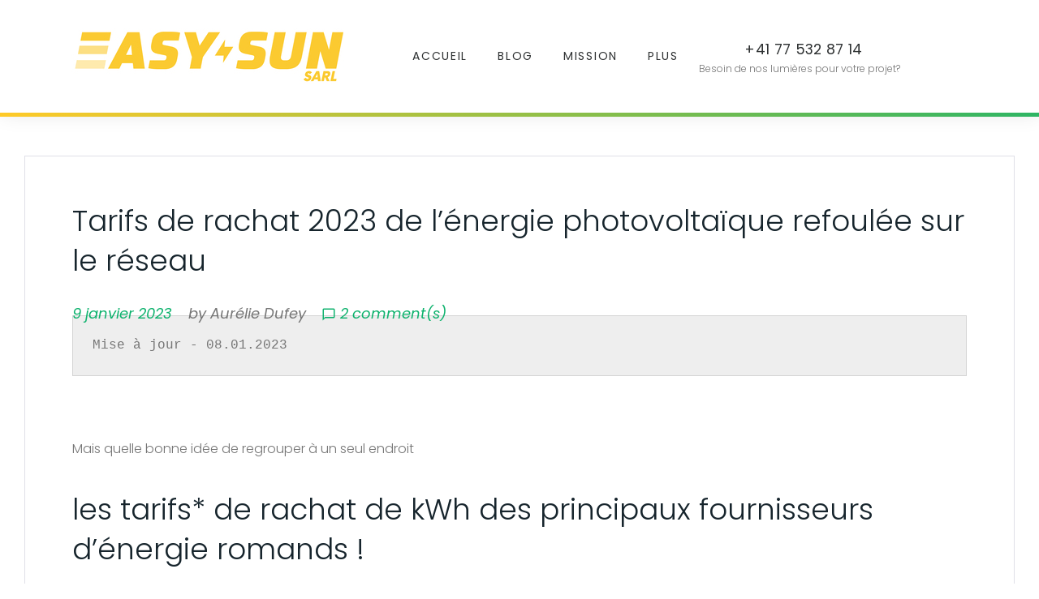

--- FILE ---
content_type: text/html; charset=UTF-8
request_url: https://easy-sun.ch/2023/01/09/tarifs-de-rachat-2023-de-lenergie-photovoltaique-refoulee-sur-le-reseau/
body_size: 22308
content:
<!DOCTYPE html>
<html dir="ltr" lang="fr-FR" prefix="og: https://ogp.me/ns#">
<head>
<meta charset="UTF-8">
<link rel="profile" href="http://gmpg.org/xfn/11">
<link rel="pingback" href="https://easy-sun.ch/xmlrpc.php">

<meta name="viewport" content="width=device-width, initial-scale=1" />

		<!-- All in One SEO 4.6.5 - aioseo.com -->
		<meta name="description" content="Mise à jour - 08.01.2023 Mais quelle bonne idée de regrouper à un seul endroit les tarifs* de rachat de kWh des principaux fournisseurs d’énergie romands ! Alors sans plus attendre, le classement officiel 2023 avec les évolutions depuis 2021 ! *Le tarif s&#039;entend par kWh hors TVA et incluant les Garanties d&#039;Origine" />
		<meta name="robots" content="max-image-preview:large" />
		<link rel="canonical" href="https://easy-sun.ch/2023/01/09/tarifs-de-rachat-2023-de-lenergie-photovoltaique-refoulee-sur-le-reseau/" />
		<meta name="generator" content="All in One SEO (AIOSEO) 4.6.5" />
		<meta property="og:locale" content="fr_FR" />
		<meta property="og:site_name" content="Easy-Sun Sàrl - Facilitatrice en transition énergétique - Suisse" />
		<meta property="og:type" content="article" />
		<meta property="og:title" content="Tarifs de rachat 2023 de l’énergie photovoltaïque refoulée sur le réseau - Easy-Sun Sàrl" />
		<meta property="og:description" content="Mise à jour - 08.01.2023 Mais quelle bonne idée de regrouper à un seul endroit les tarifs* de rachat de kWh des principaux fournisseurs d’énergie romands ! Alors sans plus attendre, le classement officiel 2023 avec les évolutions depuis 2021 ! *Le tarif s&#039;entend par kWh hors TVA et incluant les Garanties d&#039;Origine" />
		<meta property="og:url" content="https://easy-sun.ch/2023/01/09/tarifs-de-rachat-2023-de-lenergie-photovoltaique-refoulee-sur-le-reseau/" />
		<meta property="article:published_time" content="2023-01-09T05:30:27+00:00" />
		<meta property="article:modified_time" content="2023-01-08T12:48:28+00:00" />
		<meta name="twitter:card" content="summary_large_image" />
		<meta name="twitter:title" content="Tarifs de rachat 2023 de l’énergie photovoltaïque refoulée sur le réseau - Easy-Sun Sàrl" />
		<meta name="twitter:description" content="Mise à jour - 08.01.2023 Mais quelle bonne idée de regrouper à un seul endroit les tarifs* de rachat de kWh des principaux fournisseurs d’énergie romands ! Alors sans plus attendre, le classement officiel 2023 avec les évolutions depuis 2021 ! *Le tarif s&#039;entend par kWh hors TVA et incluant les Garanties d&#039;Origine" />
		<script type="application/ld+json" class="aioseo-schema">
			{"@context":"https:\/\/schema.org","@graph":[{"@type":"BlogPosting","@id":"https:\/\/easy-sun.ch\/2023\/01\/09\/tarifs-de-rachat-2023-de-lenergie-photovoltaique-refoulee-sur-le-reseau\/#blogposting","name":"Tarifs de rachat 2023 de l\u2019\u00e9nergie photovolta\u00efque refoul\u00e9e sur le r\u00e9seau - Easy-Sun S\u00e0rl","headline":"Tarifs de rachat 2023 de l\u2019\u00e9nergie photovolta\u00efque refoul\u00e9e sur le r\u00e9seau","author":{"@id":"https:\/\/easy-sun.ch\/author\/aurelie\/#author"},"publisher":{"@id":"https:\/\/easy-sun.ch\/#organization"},"image":{"@type":"ImageObject","url":"https:\/\/easy-sun.ch\/wp-content\/uploads\/2021\/01\/Capture-d\u2019\u00e9cran-2023-01-08-133057.png","@id":"https:\/\/easy-sun.ch\/2023\/01\/09\/tarifs-de-rachat-2023-de-lenergie-photovoltaique-refoulee-sur-le-reseau\/#articleImage","width":1060,"height":496},"datePublished":"2023-01-09T06:30:27+01:00","dateModified":"2023-01-08T13:48:28+01:00","inLanguage":"fr-FR","commentCount":2,"mainEntityOfPage":{"@id":"https:\/\/easy-sun.ch\/2023\/01\/09\/tarifs-de-rachat-2023-de-lenergie-photovoltaique-refoulee-sur-le-reseau\/#webpage"},"isPartOf":{"@id":"https:\/\/easy-sun.ch\/2023\/01\/09\/tarifs-de-rachat-2023-de-lenergie-photovoltaique-refoulee-sur-le-reseau\/#webpage"},"articleSection":"Photovolta\u00efque"},{"@type":"BreadcrumbList","@id":"https:\/\/easy-sun.ch\/2023\/01\/09\/tarifs-de-rachat-2023-de-lenergie-photovoltaique-refoulee-sur-le-reseau\/#breadcrumblist","itemListElement":[{"@type":"ListItem","@id":"https:\/\/easy-sun.ch\/#listItem","position":1,"name":"Domicile","item":"https:\/\/easy-sun.ch\/","nextItem":"https:\/\/easy-sun.ch\/2023\/#listItem"},{"@type":"ListItem","@id":"https:\/\/easy-sun.ch\/2023\/#listItem","position":2,"name":"2023","item":"https:\/\/easy-sun.ch\/2023\/","nextItem":"https:\/\/easy-sun.ch\/2023\/01\/#listItem","previousItem":"https:\/\/easy-sun.ch\/#listItem"},{"@type":"ListItem","@id":"https:\/\/easy-sun.ch\/2023\/01\/#listItem","position":3,"name":"January","item":"https:\/\/easy-sun.ch\/2023\/01\/","nextItem":"https:\/\/easy-sun.ch\/2023\/01\/09\/#listItem","previousItem":"https:\/\/easy-sun.ch\/2023\/#listItem"},{"@type":"ListItem","@id":"https:\/\/easy-sun.ch\/2023\/01\/09\/#listItem","position":4,"name":"9","item":"https:\/\/easy-sun.ch\/2023\/01\/09\/","nextItem":"https:\/\/easy-sun.ch\/2023\/01\/09\/tarifs-de-rachat-2023-de-lenergie-photovoltaique-refoulee-sur-le-reseau\/#listItem","previousItem":"https:\/\/easy-sun.ch\/2023\/01\/#listItem"},{"@type":"ListItem","@id":"https:\/\/easy-sun.ch\/2023\/01\/09\/tarifs-de-rachat-2023-de-lenergie-photovoltaique-refoulee-sur-le-reseau\/#listItem","position":5,"name":"Tarifs de rachat 2023 de l\u2019\u00e9nergie photovolta\u00efque refoul\u00e9e sur le r\u00e9seau","previousItem":"https:\/\/easy-sun.ch\/2023\/01\/09\/#listItem"}]},{"@type":"Organization","@id":"https:\/\/easy-sun.ch\/#organization","name":"Easy-Sun S\u00e0rl","description":"Facilitatrice en transition \u00e9nerg\u00e9tique - Suisse","url":"https:\/\/easy-sun.ch\/"},{"@type":"Person","@id":"https:\/\/easy-sun.ch\/author\/aurelie\/#author","url":"https:\/\/easy-sun.ch\/author\/aurelie\/","name":"Aur\u00e9lie Dufey","image":{"@type":"ImageObject","@id":"https:\/\/easy-sun.ch\/2023\/01\/09\/tarifs-de-rachat-2023-de-lenergie-photovoltaique-refoulee-sur-le-reseau\/#authorImage","url":"https:\/\/secure.gravatar.com\/avatar\/98c0073ad15e350b7620f4e538ade30a?s=96&d=mm&r=g","width":96,"height":96,"caption":"Aur\u00e9lie Dufey"}},{"@type":"WebPage","@id":"https:\/\/easy-sun.ch\/2023\/01\/09\/tarifs-de-rachat-2023-de-lenergie-photovoltaique-refoulee-sur-le-reseau\/#webpage","url":"https:\/\/easy-sun.ch\/2023\/01\/09\/tarifs-de-rachat-2023-de-lenergie-photovoltaique-refoulee-sur-le-reseau\/","name":"Tarifs de rachat 2023 de l\u2019\u00e9nergie photovolta\u00efque refoul\u00e9e sur le r\u00e9seau - Easy-Sun S\u00e0rl","description":"Mise \u00e0 jour - 08.01.2023 Mais quelle bonne id\u00e9e de regrouper \u00e0 un seul endroit les tarifs* de rachat de kWh des principaux fournisseurs d\u2019\u00e9nergie romands ! Alors sans plus attendre, le classement officiel 2023 avec les \u00e9volutions depuis 2021 ! *Le tarif s'entend par kWh hors TVA et incluant les Garanties d'Origine","inLanguage":"fr-FR","isPartOf":{"@id":"https:\/\/easy-sun.ch\/#website"},"breadcrumb":{"@id":"https:\/\/easy-sun.ch\/2023\/01\/09\/tarifs-de-rachat-2023-de-lenergie-photovoltaique-refoulee-sur-le-reseau\/#breadcrumblist"},"author":{"@id":"https:\/\/easy-sun.ch\/author\/aurelie\/#author"},"creator":{"@id":"https:\/\/easy-sun.ch\/author\/aurelie\/#author"},"datePublished":"2023-01-09T06:30:27+01:00","dateModified":"2023-01-08T13:48:28+01:00"},{"@type":"WebSite","@id":"https:\/\/easy-sun.ch\/#website","url":"https:\/\/easy-sun.ch\/","name":"Easy-Sun S\u00e0rl","description":"Facilitatrice en transition \u00e9nerg\u00e9tique - Suisse","inLanguage":"fr-FR","publisher":{"@id":"https:\/\/easy-sun.ch\/#organization"}}]}
		</script>
		<!-- All in One SEO -->


	<!-- This site is optimized with the Yoast SEO plugin v23.0 - https://yoast.com/wordpress/plugins/seo/ -->
	<title>Tarifs de rachat 2023 de l’énergie photovoltaïque refoulée sur le réseau - Easy-Sun Sàrl</title>
	<meta name="description" content="Découvrez le tarif de rachat de vos kWh photovoltaïques refoulés au réseau pour l&#039;année 2023, avec comparatif 2021 et 2022." />
	<link rel="canonical" href="https://easy-sun.ch/2023/01/09/tarifs-de-rachat-2023-de-lenergie-photovoltaique-refoulee-sur-le-reseau/" />
	<meta property="og:locale" content="fr_FR" />
	<meta property="og:type" content="article" />
	<meta property="og:title" content="Tarifs de rachat 2023 de l’énergie photovoltaïque refoulée sur le réseau - Easy-Sun Sàrl" />
	<meta property="og:description" content="Découvrez le tarif de rachat de vos kWh photovoltaïques refoulés au réseau pour l&#039;année 2023, avec comparatif 2021 et 2022." />
	<meta property="og:url" content="https://easy-sun.ch/2023/01/09/tarifs-de-rachat-2023-de-lenergie-photovoltaique-refoulee-sur-le-reseau/" />
	<meta property="og:site_name" content="Easy-Sun Sàrl" />
	<meta property="article:published_time" content="2023-01-09T05:30:27+00:00" />
	<meta property="article:modified_time" content="2023-01-08T12:48:28+00:00" />
	<meta name="author" content="Aurélie Dufey" />
	<meta name="twitter:card" content="summary_large_image" />
	<meta name="twitter:label1" content="Écrit par" />
	<meta name="twitter:data1" content="Aurélie Dufey" />
	<meta name="twitter:label2" content="Durée de lecture estimée" />
	<meta name="twitter:data2" content="1 minute" />
	<script type="application/ld+json" class="yoast-schema-graph">{"@context":"https://schema.org","@graph":[{"@type":"WebPage","@id":"https://easy-sun.ch/2023/01/09/tarifs-de-rachat-2023-de-lenergie-photovoltaique-refoulee-sur-le-reseau/","url":"https://easy-sun.ch/2023/01/09/tarifs-de-rachat-2023-de-lenergie-photovoltaique-refoulee-sur-le-reseau/","name":"Tarifs de rachat 2023 de l’énergie photovoltaïque refoulée sur le réseau - Easy-Sun Sàrl","isPartOf":{"@id":"https://easy-sun.ch/#website"},"datePublished":"2023-01-09T05:30:27+00:00","dateModified":"2023-01-08T12:48:28+00:00","author":{"@id":"https://easy-sun.ch/#/schema/person/15896d742188d0970bc086f846cec514"},"description":"Découvrez le tarif de rachat de vos kWh photovoltaïques refoulés au réseau pour l'année 2023, avec comparatif 2021 et 2022.","breadcrumb":{"@id":"https://easy-sun.ch/2023/01/09/tarifs-de-rachat-2023-de-lenergie-photovoltaique-refoulee-sur-le-reseau/#breadcrumb"},"inLanguage":"fr-FR","potentialAction":[{"@type":"ReadAction","target":["https://easy-sun.ch/2023/01/09/tarifs-de-rachat-2023-de-lenergie-photovoltaique-refoulee-sur-le-reseau/"]}]},{"@type":"BreadcrumbList","@id":"https://easy-sun.ch/2023/01/09/tarifs-de-rachat-2023-de-lenergie-photovoltaique-refoulee-sur-le-reseau/#breadcrumb","itemListElement":[{"@type":"ListItem","position":1,"name":"Accueil","item":"https://easy-sun.ch/"},{"@type":"ListItem","position":2,"name":"Tarifs de rachat 2023 de l’énergie photovoltaïque refoulée sur le réseau"}]},{"@type":"WebSite","@id":"https://easy-sun.ch/#website","url":"https://easy-sun.ch/","name":"Easy-Sun Sàrl","description":"Facilitatrice en transition énergétique - Suisse","potentialAction":[{"@type":"SearchAction","target":{"@type":"EntryPoint","urlTemplate":"https://easy-sun.ch/?s={search_term_string}"},"query-input":"required name=search_term_string"}],"inLanguage":"fr-FR"},{"@type":"Person","@id":"https://easy-sun.ch/#/schema/person/15896d742188d0970bc086f846cec514","name":"Aurélie Dufey","image":{"@type":"ImageObject","inLanguage":"fr-FR","@id":"https://easy-sun.ch/#/schema/person/image/","url":"https://secure.gravatar.com/avatar/98c0073ad15e350b7620f4e538ade30a?s=96&d=mm&r=g","contentUrl":"https://secure.gravatar.com/avatar/98c0073ad15e350b7620f4e538ade30a?s=96&d=mm&r=g","caption":"Aurélie Dufey"},"url":"https://easy-sun.ch/author/aurelie/"}]}</script>
	<!-- / Yoast SEO plugin. -->


<link rel='dns-prefetch' href='//maps-api-ssl.google.com' />
<link rel='dns-prefetch' href='//stats.wp.com' />
<link rel='dns-prefetch' href='//fonts.googleapis.com' />
<link rel='dns-prefetch' href='//c0.wp.com' />
<link rel="alternate" type="application/rss+xml" title="Easy-Sun Sàrl &raquo; Flux" href="https://easy-sun.ch/feed/" />
<link rel="alternate" type="application/rss+xml" title="Easy-Sun Sàrl &raquo; Flux des commentaires" href="https://easy-sun.ch/comments/feed/" />
<link rel="alternate" type="application/rss+xml" title="Easy-Sun Sàrl &raquo; Tarifs de rachat 2023 de l’énergie photovoltaïque refoulée sur le réseau Flux des commentaires" href="https://easy-sun.ch/2023/01/09/tarifs-de-rachat-2023-de-lenergie-photovoltaique-refoulee-sur-le-reseau/feed/" />
		<!-- This site uses the Google Analytics by MonsterInsights plugin v8.27.0 - Using Analytics tracking - https://www.monsterinsights.com/ -->
							<script src="//www.googletagmanager.com/gtag/js?id=G-C5V2PLFXRD"  data-cfasync="false" data-wpfc-render="false" type="text/javascript" async></script>
			<script data-cfasync="false" data-wpfc-render="false" type="text/javascript">
				var mi_version = '8.27.0';
				var mi_track_user = true;
				var mi_no_track_reason = '';
								var MonsterInsightsDefaultLocations = {"page_location":"https:\/\/easy-sun.ch\/2023\/01\/09\/tarifs-de-rachat-2023-de-lenergie-photovoltaique-refoulee-sur-le-reseau\/"};
				if ( typeof MonsterInsightsPrivacyGuardFilter === 'function' ) {
					var MonsterInsightsLocations = (typeof MonsterInsightsExcludeQuery === 'object') ? MonsterInsightsPrivacyGuardFilter( MonsterInsightsExcludeQuery ) : MonsterInsightsPrivacyGuardFilter( MonsterInsightsDefaultLocations );
				} else {
					var MonsterInsightsLocations = (typeof MonsterInsightsExcludeQuery === 'object') ? MonsterInsightsExcludeQuery : MonsterInsightsDefaultLocations;
				}

								var disableStrs = [
										'ga-disable-G-C5V2PLFXRD',
									];

				/* Function to detect opted out users */
				function __gtagTrackerIsOptedOut() {
					for (var index = 0; index < disableStrs.length; index++) {
						if (document.cookie.indexOf(disableStrs[index] + '=true') > -1) {
							return true;
						}
					}

					return false;
				}

				/* Disable tracking if the opt-out cookie exists. */
				if (__gtagTrackerIsOptedOut()) {
					for (var index = 0; index < disableStrs.length; index++) {
						window[disableStrs[index]] = true;
					}
				}

				/* Opt-out function */
				function __gtagTrackerOptout() {
					for (var index = 0; index < disableStrs.length; index++) {
						document.cookie = disableStrs[index] + '=true; expires=Thu, 31 Dec 2099 23:59:59 UTC; path=/';
						window[disableStrs[index]] = true;
					}
				}

				if ('undefined' === typeof gaOptout) {
					function gaOptout() {
						__gtagTrackerOptout();
					}
				}
								window.dataLayer = window.dataLayer || [];

				window.MonsterInsightsDualTracker = {
					helpers: {},
					trackers: {},
				};
				if (mi_track_user) {
					function __gtagDataLayer() {
						dataLayer.push(arguments);
					}

					function __gtagTracker(type, name, parameters) {
						if (!parameters) {
							parameters = {};
						}

						if (parameters.send_to) {
							__gtagDataLayer.apply(null, arguments);
							return;
						}

						if (type === 'event') {
														parameters.send_to = monsterinsights_frontend.v4_id;
							var hookName = name;
							if (typeof parameters['event_category'] !== 'undefined') {
								hookName = parameters['event_category'] + ':' + name;
							}

							if (typeof MonsterInsightsDualTracker.trackers[hookName] !== 'undefined') {
								MonsterInsightsDualTracker.trackers[hookName](parameters);
							} else {
								__gtagDataLayer('event', name, parameters);
							}
							
						} else {
							__gtagDataLayer.apply(null, arguments);
						}
					}

					__gtagTracker('js', new Date());
					__gtagTracker('set', {
						'developer_id.dZGIzZG': true,
											});
					if ( MonsterInsightsLocations.page_location ) {
						__gtagTracker('set', MonsterInsightsLocations);
					}
										__gtagTracker('config', 'G-C5V2PLFXRD', {"forceSSL":"true","link_attribution":"true"} );
															window.gtag = __gtagTracker;										(function () {
						/* https://developers.google.com/analytics/devguides/collection/analyticsjs/ */
						/* ga and __gaTracker compatibility shim. */
						var noopfn = function () {
							return null;
						};
						var newtracker = function () {
							return new Tracker();
						};
						var Tracker = function () {
							return null;
						};
						var p = Tracker.prototype;
						p.get = noopfn;
						p.set = noopfn;
						p.send = function () {
							var args = Array.prototype.slice.call(arguments);
							args.unshift('send');
							__gaTracker.apply(null, args);
						};
						var __gaTracker = function () {
							var len = arguments.length;
							if (len === 0) {
								return;
							}
							var f = arguments[len - 1];
							if (typeof f !== 'object' || f === null || typeof f.hitCallback !== 'function') {
								if ('send' === arguments[0]) {
									var hitConverted, hitObject = false, action;
									if ('event' === arguments[1]) {
										if ('undefined' !== typeof arguments[3]) {
											hitObject = {
												'eventAction': arguments[3],
												'eventCategory': arguments[2],
												'eventLabel': arguments[4],
												'value': arguments[5] ? arguments[5] : 1,
											}
										}
									}
									if ('pageview' === arguments[1]) {
										if ('undefined' !== typeof arguments[2]) {
											hitObject = {
												'eventAction': 'page_view',
												'page_path': arguments[2],
											}
										}
									}
									if (typeof arguments[2] === 'object') {
										hitObject = arguments[2];
									}
									if (typeof arguments[5] === 'object') {
										Object.assign(hitObject, arguments[5]);
									}
									if ('undefined' !== typeof arguments[1].hitType) {
										hitObject = arguments[1];
										if ('pageview' === hitObject.hitType) {
											hitObject.eventAction = 'page_view';
										}
									}
									if (hitObject) {
										action = 'timing' === arguments[1].hitType ? 'timing_complete' : hitObject.eventAction;
										hitConverted = mapArgs(hitObject);
										__gtagTracker('event', action, hitConverted);
									}
								}
								return;
							}

							function mapArgs(args) {
								var arg, hit = {};
								var gaMap = {
									'eventCategory': 'event_category',
									'eventAction': 'event_action',
									'eventLabel': 'event_label',
									'eventValue': 'event_value',
									'nonInteraction': 'non_interaction',
									'timingCategory': 'event_category',
									'timingVar': 'name',
									'timingValue': 'value',
									'timingLabel': 'event_label',
									'page': 'page_path',
									'location': 'page_location',
									'title': 'page_title',
									'referrer' : 'page_referrer',
								};
								for (arg in args) {
																		if (!(!args.hasOwnProperty(arg) || !gaMap.hasOwnProperty(arg))) {
										hit[gaMap[arg]] = args[arg];
									} else {
										hit[arg] = args[arg];
									}
								}
								return hit;
							}

							try {
								f.hitCallback();
							} catch (ex) {
							}
						};
						__gaTracker.create = newtracker;
						__gaTracker.getByName = newtracker;
						__gaTracker.getAll = function () {
							return [];
						};
						__gaTracker.remove = noopfn;
						__gaTracker.loaded = true;
						window['__gaTracker'] = __gaTracker;
					})();
									} else {
										console.log("");
					(function () {
						function __gtagTracker() {
							return null;
						}

						window['__gtagTracker'] = __gtagTracker;
						window['gtag'] = __gtagTracker;
					})();
									}
			</script>
				<!-- / Google Analytics by MonsterInsights -->
		<script type="text/javascript">
/* <![CDATA[ */
window._wpemojiSettings = {"baseUrl":"https:\/\/s.w.org\/images\/core\/emoji\/14.0.0\/72x72\/","ext":".png","svgUrl":"https:\/\/s.w.org\/images\/core\/emoji\/14.0.0\/svg\/","svgExt":".svg","source":{"concatemoji":"https:\/\/easy-sun.ch\/wp-includes\/js\/wp-emoji-release.min.js?ver=6.4.7"}};
/*! This file is auto-generated */
!function(i,n){var o,s,e;function c(e){try{var t={supportTests:e,timestamp:(new Date).valueOf()};sessionStorage.setItem(o,JSON.stringify(t))}catch(e){}}function p(e,t,n){e.clearRect(0,0,e.canvas.width,e.canvas.height),e.fillText(t,0,0);var t=new Uint32Array(e.getImageData(0,0,e.canvas.width,e.canvas.height).data),r=(e.clearRect(0,0,e.canvas.width,e.canvas.height),e.fillText(n,0,0),new Uint32Array(e.getImageData(0,0,e.canvas.width,e.canvas.height).data));return t.every(function(e,t){return e===r[t]})}function u(e,t,n){switch(t){case"flag":return n(e,"\ud83c\udff3\ufe0f\u200d\u26a7\ufe0f","\ud83c\udff3\ufe0f\u200b\u26a7\ufe0f")?!1:!n(e,"\ud83c\uddfa\ud83c\uddf3","\ud83c\uddfa\u200b\ud83c\uddf3")&&!n(e,"\ud83c\udff4\udb40\udc67\udb40\udc62\udb40\udc65\udb40\udc6e\udb40\udc67\udb40\udc7f","\ud83c\udff4\u200b\udb40\udc67\u200b\udb40\udc62\u200b\udb40\udc65\u200b\udb40\udc6e\u200b\udb40\udc67\u200b\udb40\udc7f");case"emoji":return!n(e,"\ud83e\udef1\ud83c\udffb\u200d\ud83e\udef2\ud83c\udfff","\ud83e\udef1\ud83c\udffb\u200b\ud83e\udef2\ud83c\udfff")}return!1}function f(e,t,n){var r="undefined"!=typeof WorkerGlobalScope&&self instanceof WorkerGlobalScope?new OffscreenCanvas(300,150):i.createElement("canvas"),a=r.getContext("2d",{willReadFrequently:!0}),o=(a.textBaseline="top",a.font="600 32px Arial",{});return e.forEach(function(e){o[e]=t(a,e,n)}),o}function t(e){var t=i.createElement("script");t.src=e,t.defer=!0,i.head.appendChild(t)}"undefined"!=typeof Promise&&(o="wpEmojiSettingsSupports",s=["flag","emoji"],n.supports={everything:!0,everythingExceptFlag:!0},e=new Promise(function(e){i.addEventListener("DOMContentLoaded",e,{once:!0})}),new Promise(function(t){var n=function(){try{var e=JSON.parse(sessionStorage.getItem(o));if("object"==typeof e&&"number"==typeof e.timestamp&&(new Date).valueOf()<e.timestamp+604800&&"object"==typeof e.supportTests)return e.supportTests}catch(e){}return null}();if(!n){if("undefined"!=typeof Worker&&"undefined"!=typeof OffscreenCanvas&&"undefined"!=typeof URL&&URL.createObjectURL&&"undefined"!=typeof Blob)try{var e="postMessage("+f.toString()+"("+[JSON.stringify(s),u.toString(),p.toString()].join(",")+"));",r=new Blob([e],{type:"text/javascript"}),a=new Worker(URL.createObjectURL(r),{name:"wpTestEmojiSupports"});return void(a.onmessage=function(e){c(n=e.data),a.terminate(),t(n)})}catch(e){}c(n=f(s,u,p))}t(n)}).then(function(e){for(var t in e)n.supports[t]=e[t],n.supports.everything=n.supports.everything&&n.supports[t],"flag"!==t&&(n.supports.everythingExceptFlag=n.supports.everythingExceptFlag&&n.supports[t]);n.supports.everythingExceptFlag=n.supports.everythingExceptFlag&&!n.supports.flag,n.DOMReady=!1,n.readyCallback=function(){n.DOMReady=!0}}).then(function(){return e}).then(function(){var e;n.supports.everything||(n.readyCallback(),(e=n.source||{}).concatemoji?t(e.concatemoji):e.wpemoji&&e.twemoji&&(t(e.twemoji),t(e.wpemoji)))}))}((window,document),window._wpemojiSettings);
/* ]]> */
</script>
<link rel='stylesheet' id='ui-text-css' href='https://easy-sun.ch/wp-content/plugins/power-builder/cherry-framework/modules/cherry-ui-elements/inc/ui-elements/ui-text/assets/min/ui-text.min.css?ver=1.5.11' type='text/css' media='all' />
<link rel='stylesheet' id='ui-textarea-css' href='https://easy-sun.ch/wp-content/plugins/power-builder/cherry-framework/modules/cherry-ui-elements/inc/ui-elements/ui-textarea/assets/min/ui-textarea.min.css?ver=1.5.11' type='text/css' media='all' />
<link rel='stylesheet' id='ui-select-select2-css' href='https://easy-sun.ch/wp-content/plugins/power-builder/cherry-framework/modules/cherry-ui-elements/inc/ui-elements/ui-select/assets/min/select2.min.css?ver=4.0.3' type='text/css' media='all' />
<link rel='stylesheet' id='ui-select-css' href='https://easy-sun.ch/wp-content/plugins/power-builder/cherry-framework/modules/cherry-ui-elements/inc/ui-elements/ui-select/assets/min/ui-select.min.css?ver=1.5.11' type='text/css' media='all' />
<link rel='stylesheet' id='ui-checkbox-css' href='https://easy-sun.ch/wp-content/plugins/power-builder/cherry-framework/modules/cherry-ui-elements/inc/ui-elements/ui-checkbox/assets/min/ui-checkbox.min.css?ver=1.5.11' type='text/css' media='all' />
<link rel='stylesheet' id='ui-radio-css' href='https://easy-sun.ch/wp-content/plugins/power-builder/cherry-framework/modules/cherry-ui-elements/inc/ui-elements/ui-radio/assets/min/ui-radio.min.css?ver=1.5.11' type='text/css' media='all' />
<link rel='stylesheet' id='wp-color-picker-css' href='https://c0.wp.com/c/6.4.7/wp-admin/css/color-picker.min.css' type='text/css' media='all' />
<link rel='stylesheet' id='ui-colorpicker-css' href='https://easy-sun.ch/wp-content/plugins/power-builder/cherry-framework/modules/cherry-ui-elements/inc/ui-elements/ui-colorpicker/assets/min/ui-colorpicker.min.css?ver=1.5.11' type='text/css' media='all' />
<link rel='stylesheet' id='ui-stepper-css' href='https://easy-sun.ch/wp-content/plugins/power-builder/cherry-framework/modules/cherry-ui-elements/inc/ui-elements/ui-stepper/assets/min/ui-stepper.min.css?ver=1.5.11' type='text/css' media='all' />
<link rel='stylesheet' id='ui-switcher-css' href='https://easy-sun.ch/wp-content/plugins/power-builder/cherry-framework/modules/cherry-ui-elements/inc/ui-elements/ui-switcher/assets/min/ui-switcher.min.css?ver=1.5.11' type='text/css' media='all' />
<link rel='stylesheet' id='ui-slider-css' href='https://easy-sun.ch/wp-content/plugins/power-builder/cherry-framework/modules/cherry-ui-elements/inc/ui-elements/ui-slider/assets/min/ui-slider.min.css?ver=1.5.11' type='text/css' media='all' />
<link rel='stylesheet' id='ui-repeater-css' href='https://easy-sun.ch/wp-content/plugins/power-builder/cherry-framework/modules/cherry-ui-elements/inc/ui-elements/ui-repeater/assets/min/ui-repeater.min.css?ver=1.5.11' type='text/css' media='all' />
<link rel='stylesheet' id='ui-iconpicker-css' href='https://easy-sun.ch/wp-content/plugins/power-builder/cherry-framework/modules/cherry-ui-elements/inc/ui-elements/ui-iconpicker/assets/min/ui-iconpicker.min.css?ver=1.5.11' type='text/css' media='all' />
<link rel='stylesheet' id='ui-button-css' href='https://easy-sun.ch/wp-content/plugins/power-builder/cherry-framework/modules/cherry-ui-elements/inc/ui-elements/ui-button/assets/min/ui-button.min.css?ver=1.5.11' type='text/css' media='all' />
<link rel='stylesheet' id='ui-dimensions-css' href='https://easy-sun.ch/wp-content/plugins/power-builder/cherry-framework/modules/cherry-ui-elements/inc/ui-elements/ui-dimensions/assets/min/ui-dimensions.min.css?ver=1.5.11' type='text/css' media='all' />
<style id='wp-emoji-styles-inline-css' type='text/css'>

	img.wp-smiley, img.emoji {
		display: inline !important;
		border: none !important;
		box-shadow: none !important;
		height: 1em !important;
		width: 1em !important;
		margin: 0 0.07em !important;
		vertical-align: -0.1em !important;
		background: none !important;
		padding: 0 !important;
	}
</style>
<link rel='stylesheet' id='wp-block-library-css' href='https://c0.wp.com/c/6.4.7/wp-includes/css/dist/block-library/style.min.css' type='text/css' media='all' />
<link rel='stylesheet' id='mediaelement-css' href='https://c0.wp.com/c/6.4.7/wp-includes/js/mediaelement/mediaelementplayer-legacy.min.css' type='text/css' media='all' />
<link rel='stylesheet' id='wp-mediaelement-css' href='https://c0.wp.com/c/6.4.7/wp-includes/js/mediaelement/wp-mediaelement.min.css' type='text/css' media='all' />
<style id='jetpack-sharing-buttons-style-inline-css' type='text/css'>
.jetpack-sharing-buttons__services-list{display:flex;flex-direction:row;flex-wrap:wrap;gap:0;list-style-type:none;margin:5px;padding:0}.jetpack-sharing-buttons__services-list.has-small-icon-size{font-size:12px}.jetpack-sharing-buttons__services-list.has-normal-icon-size{font-size:16px}.jetpack-sharing-buttons__services-list.has-large-icon-size{font-size:24px}.jetpack-sharing-buttons__services-list.has-huge-icon-size{font-size:36px}@media print{.jetpack-sharing-buttons__services-list{display:none!important}}.editor-styles-wrapper .wp-block-jetpack-sharing-buttons{gap:0;padding-inline-start:0}ul.jetpack-sharing-buttons__services-list.has-background{padding:1.25em 2.375em}
</style>
<style id='classic-theme-styles-inline-css' type='text/css'>
/*! This file is auto-generated */
.wp-block-button__link{color:#fff;background-color:#32373c;border-radius:9999px;box-shadow:none;text-decoration:none;padding:calc(.667em + 2px) calc(1.333em + 2px);font-size:1.125em}.wp-block-file__button{background:#32373c;color:#fff;text-decoration:none}
</style>
<style id='global-styles-inline-css' type='text/css'>
body{--wp--preset--color--black: #000000;--wp--preset--color--cyan-bluish-gray: #abb8c3;--wp--preset--color--white: #ffffff;--wp--preset--color--pale-pink: #f78da7;--wp--preset--color--vivid-red: #cf2e2e;--wp--preset--color--luminous-vivid-orange: #ff6900;--wp--preset--color--luminous-vivid-amber: #fcb900;--wp--preset--color--light-green-cyan: #7bdcb5;--wp--preset--color--vivid-green-cyan: #00d084;--wp--preset--color--pale-cyan-blue: #8ed1fc;--wp--preset--color--vivid-cyan-blue: #0693e3;--wp--preset--color--vivid-purple: #9b51e0;--wp--preset--gradient--vivid-cyan-blue-to-vivid-purple: linear-gradient(135deg,rgba(6,147,227,1) 0%,rgb(155,81,224) 100%);--wp--preset--gradient--light-green-cyan-to-vivid-green-cyan: linear-gradient(135deg,rgb(122,220,180) 0%,rgb(0,208,130) 100%);--wp--preset--gradient--luminous-vivid-amber-to-luminous-vivid-orange: linear-gradient(135deg,rgba(252,185,0,1) 0%,rgba(255,105,0,1) 100%);--wp--preset--gradient--luminous-vivid-orange-to-vivid-red: linear-gradient(135deg,rgba(255,105,0,1) 0%,rgb(207,46,46) 100%);--wp--preset--gradient--very-light-gray-to-cyan-bluish-gray: linear-gradient(135deg,rgb(238,238,238) 0%,rgb(169,184,195) 100%);--wp--preset--gradient--cool-to-warm-spectrum: linear-gradient(135deg,rgb(74,234,220) 0%,rgb(151,120,209) 20%,rgb(207,42,186) 40%,rgb(238,44,130) 60%,rgb(251,105,98) 80%,rgb(254,248,76) 100%);--wp--preset--gradient--blush-light-purple: linear-gradient(135deg,rgb(255,206,236) 0%,rgb(152,150,240) 100%);--wp--preset--gradient--blush-bordeaux: linear-gradient(135deg,rgb(254,205,165) 0%,rgb(254,45,45) 50%,rgb(107,0,62) 100%);--wp--preset--gradient--luminous-dusk: linear-gradient(135deg,rgb(255,203,112) 0%,rgb(199,81,192) 50%,rgb(65,88,208) 100%);--wp--preset--gradient--pale-ocean: linear-gradient(135deg,rgb(255,245,203) 0%,rgb(182,227,212) 50%,rgb(51,167,181) 100%);--wp--preset--gradient--electric-grass: linear-gradient(135deg,rgb(202,248,128) 0%,rgb(113,206,126) 100%);--wp--preset--gradient--midnight: linear-gradient(135deg,rgb(2,3,129) 0%,rgb(40,116,252) 100%);--wp--preset--font-size--small: 13px;--wp--preset--font-size--medium: 20px;--wp--preset--font-size--large: 36px;--wp--preset--font-size--x-large: 42px;--wp--preset--spacing--20: 0.44rem;--wp--preset--spacing--30: 0.67rem;--wp--preset--spacing--40: 1rem;--wp--preset--spacing--50: 1.5rem;--wp--preset--spacing--60: 2.25rem;--wp--preset--spacing--70: 3.38rem;--wp--preset--spacing--80: 5.06rem;--wp--preset--shadow--natural: 6px 6px 9px rgba(0, 0, 0, 0.2);--wp--preset--shadow--deep: 12px 12px 50px rgba(0, 0, 0, 0.4);--wp--preset--shadow--sharp: 6px 6px 0px rgba(0, 0, 0, 0.2);--wp--preset--shadow--outlined: 6px 6px 0px -3px rgba(255, 255, 255, 1), 6px 6px rgba(0, 0, 0, 1);--wp--preset--shadow--crisp: 6px 6px 0px rgba(0, 0, 0, 1);}:where(.is-layout-flex){gap: 0.5em;}:where(.is-layout-grid){gap: 0.5em;}body .is-layout-flow > .alignleft{float: left;margin-inline-start: 0;margin-inline-end: 2em;}body .is-layout-flow > .alignright{float: right;margin-inline-start: 2em;margin-inline-end: 0;}body .is-layout-flow > .aligncenter{margin-left: auto !important;margin-right: auto !important;}body .is-layout-constrained > .alignleft{float: left;margin-inline-start: 0;margin-inline-end: 2em;}body .is-layout-constrained > .alignright{float: right;margin-inline-start: 2em;margin-inline-end: 0;}body .is-layout-constrained > .aligncenter{margin-left: auto !important;margin-right: auto !important;}body .is-layout-constrained > :where(:not(.alignleft):not(.alignright):not(.alignfull)){max-width: var(--wp--style--global--content-size);margin-left: auto !important;margin-right: auto !important;}body .is-layout-constrained > .alignwide{max-width: var(--wp--style--global--wide-size);}body .is-layout-flex{display: flex;}body .is-layout-flex{flex-wrap: wrap;align-items: center;}body .is-layout-flex > *{margin: 0;}body .is-layout-grid{display: grid;}body .is-layout-grid > *{margin: 0;}:where(.wp-block-columns.is-layout-flex){gap: 2em;}:where(.wp-block-columns.is-layout-grid){gap: 2em;}:where(.wp-block-post-template.is-layout-flex){gap: 1.25em;}:where(.wp-block-post-template.is-layout-grid){gap: 1.25em;}.has-black-color{color: var(--wp--preset--color--black) !important;}.has-cyan-bluish-gray-color{color: var(--wp--preset--color--cyan-bluish-gray) !important;}.has-white-color{color: var(--wp--preset--color--white) !important;}.has-pale-pink-color{color: var(--wp--preset--color--pale-pink) !important;}.has-vivid-red-color{color: var(--wp--preset--color--vivid-red) !important;}.has-luminous-vivid-orange-color{color: var(--wp--preset--color--luminous-vivid-orange) !important;}.has-luminous-vivid-amber-color{color: var(--wp--preset--color--luminous-vivid-amber) !important;}.has-light-green-cyan-color{color: var(--wp--preset--color--light-green-cyan) !important;}.has-vivid-green-cyan-color{color: var(--wp--preset--color--vivid-green-cyan) !important;}.has-pale-cyan-blue-color{color: var(--wp--preset--color--pale-cyan-blue) !important;}.has-vivid-cyan-blue-color{color: var(--wp--preset--color--vivid-cyan-blue) !important;}.has-vivid-purple-color{color: var(--wp--preset--color--vivid-purple) !important;}.has-black-background-color{background-color: var(--wp--preset--color--black) !important;}.has-cyan-bluish-gray-background-color{background-color: var(--wp--preset--color--cyan-bluish-gray) !important;}.has-white-background-color{background-color: var(--wp--preset--color--white) !important;}.has-pale-pink-background-color{background-color: var(--wp--preset--color--pale-pink) !important;}.has-vivid-red-background-color{background-color: var(--wp--preset--color--vivid-red) !important;}.has-luminous-vivid-orange-background-color{background-color: var(--wp--preset--color--luminous-vivid-orange) !important;}.has-luminous-vivid-amber-background-color{background-color: var(--wp--preset--color--luminous-vivid-amber) !important;}.has-light-green-cyan-background-color{background-color: var(--wp--preset--color--light-green-cyan) !important;}.has-vivid-green-cyan-background-color{background-color: var(--wp--preset--color--vivid-green-cyan) !important;}.has-pale-cyan-blue-background-color{background-color: var(--wp--preset--color--pale-cyan-blue) !important;}.has-vivid-cyan-blue-background-color{background-color: var(--wp--preset--color--vivid-cyan-blue) !important;}.has-vivid-purple-background-color{background-color: var(--wp--preset--color--vivid-purple) !important;}.has-black-border-color{border-color: var(--wp--preset--color--black) !important;}.has-cyan-bluish-gray-border-color{border-color: var(--wp--preset--color--cyan-bluish-gray) !important;}.has-white-border-color{border-color: var(--wp--preset--color--white) !important;}.has-pale-pink-border-color{border-color: var(--wp--preset--color--pale-pink) !important;}.has-vivid-red-border-color{border-color: var(--wp--preset--color--vivid-red) !important;}.has-luminous-vivid-orange-border-color{border-color: var(--wp--preset--color--luminous-vivid-orange) !important;}.has-luminous-vivid-amber-border-color{border-color: var(--wp--preset--color--luminous-vivid-amber) !important;}.has-light-green-cyan-border-color{border-color: var(--wp--preset--color--light-green-cyan) !important;}.has-vivid-green-cyan-border-color{border-color: var(--wp--preset--color--vivid-green-cyan) !important;}.has-pale-cyan-blue-border-color{border-color: var(--wp--preset--color--pale-cyan-blue) !important;}.has-vivid-cyan-blue-border-color{border-color: var(--wp--preset--color--vivid-cyan-blue) !important;}.has-vivid-purple-border-color{border-color: var(--wp--preset--color--vivid-purple) !important;}.has-vivid-cyan-blue-to-vivid-purple-gradient-background{background: var(--wp--preset--gradient--vivid-cyan-blue-to-vivid-purple) !important;}.has-light-green-cyan-to-vivid-green-cyan-gradient-background{background: var(--wp--preset--gradient--light-green-cyan-to-vivid-green-cyan) !important;}.has-luminous-vivid-amber-to-luminous-vivid-orange-gradient-background{background: var(--wp--preset--gradient--luminous-vivid-amber-to-luminous-vivid-orange) !important;}.has-luminous-vivid-orange-to-vivid-red-gradient-background{background: var(--wp--preset--gradient--luminous-vivid-orange-to-vivid-red) !important;}.has-very-light-gray-to-cyan-bluish-gray-gradient-background{background: var(--wp--preset--gradient--very-light-gray-to-cyan-bluish-gray) !important;}.has-cool-to-warm-spectrum-gradient-background{background: var(--wp--preset--gradient--cool-to-warm-spectrum) !important;}.has-blush-light-purple-gradient-background{background: var(--wp--preset--gradient--blush-light-purple) !important;}.has-blush-bordeaux-gradient-background{background: var(--wp--preset--gradient--blush-bordeaux) !important;}.has-luminous-dusk-gradient-background{background: var(--wp--preset--gradient--luminous-dusk) !important;}.has-pale-ocean-gradient-background{background: var(--wp--preset--gradient--pale-ocean) !important;}.has-electric-grass-gradient-background{background: var(--wp--preset--gradient--electric-grass) !important;}.has-midnight-gradient-background{background: var(--wp--preset--gradient--midnight) !important;}.has-small-font-size{font-size: var(--wp--preset--font-size--small) !important;}.has-medium-font-size{font-size: var(--wp--preset--font-size--medium) !important;}.has-large-font-size{font-size: var(--wp--preset--font-size--large) !important;}.has-x-large-font-size{font-size: var(--wp--preset--font-size--x-large) !important;}
.wp-block-navigation a:where(:not(.wp-element-button)){color: inherit;}
:where(.wp-block-post-template.is-layout-flex){gap: 1.25em;}:where(.wp-block-post-template.is-layout-grid){gap: 1.25em;}
:where(.wp-block-columns.is-layout-flex){gap: 2em;}:where(.wp-block-columns.is-layout-grid){gap: 2em;}
.wp-block-pullquote{font-size: 1.5em;line-height: 1.6;}
</style>
<link rel='stylesheet' id='contact-form-7-css' href='https://easy-sun.ch/wp-content/plugins/contact-form-7/includes/css/styles.css?ver=5.9.6' type='text/css' media='all' />
<link rel='stylesheet' id='wpa-css-css' href='https://easy-sun.ch/wp-content/plugins/honeypot/includes/css/wpa.css?ver=2.2.01' type='text/css' media='all' />
<link rel='stylesheet' id='tm-header-banner-style-css' href='https://easy-sun.ch/wp-content/plugins/tm-header-banner/assets/css/styles.css?ver=1.0.0' type='text/css' media='all' />
<link rel='stylesheet' id='font-awesome-css' href='https://easy-sun.ch/wp-content/themes/ecolife/assets/css/font-awesome.min.css?ver=4.6.0' type='text/css' media='all' />
<link rel='stylesheet' id='material-icons-css' href='https://easy-sun.ch/wp-content/themes/ecolife/assets/css/material-icons.min.css?ver=2.2.0' type='text/css' media='all' />
<link rel='stylesheet' id='magnific-popup-css' href='https://easy-sun.ch/wp-content/themes/ecolife/assets/css/magnific-popup.min.css?ver=1.0.1' type='text/css' media='all' />
<link rel='stylesheet' id='jquery-swiper-css' href='https://easy-sun.ch/wp-content/themes/ecolife/assets/css/swiper.min.css?ver=3.3.0' type='text/css' media='all' />
<link rel='stylesheet' id='ecolife-theme-style-css' href='https://easy-sun.ch/wp-content/themes/ecolife/style.css?ver=1.0.0' type='text/css' media='all' />
<link rel='stylesheet' id='cherry-google-fonts-ecolife-css' href='//fonts.googleapis.com/css?family=Poppins%3A300%2C500%2C400%2C500italic%2C400italic%7CMerriweather%3A700&#038;subset=latin&#038;ver=6.4.7' type='text/css' media='all' />
<link rel='stylesheet' id='fancybox-css' href='https://easy-sun.ch/wp-content/plugins/easy-fancybox/fancybox/1.5.4/jquery.fancybox.min.css?ver=6.4.7' type='text/css' media='screen' />
<style id='fancybox-inline-css' type='text/css'>
#fancybox-outer{background:#ffffff}#fancybox-content{background:#ffffff;border-color:#ffffff;color:#000000;}#fancybox-title,#fancybox-title-float-main{color:#fff}
</style>
<link rel='stylesheet' id='tm-builder-swiper-css' href='https://easy-sun.ch/wp-content/plugins/power-builder/framework/assets/css/swiper.min.css?ver=1.4.0' type='text/css' media='all' />
<link rel='stylesheet' id='tm-builder-modules-style-css' href='https://easy-sun.ch/wp-content/plugins/power-builder/framework/assets/css/style.css?ver=1.4.0' type='text/css' media='all' />
<script type="text/javascript" src="https://c0.wp.com/c/6.4.7/wp-includes/js/jquery/jquery.min.js" id="jquery-core-js"></script>
<script type="text/javascript" src="https://c0.wp.com/c/6.4.7/wp-includes/js/jquery/jquery-migrate.min.js" id="jquery-migrate-js"></script>
<script type="text/javascript" src="https://easy-sun.ch/wp-content/plugins/google-analytics-for-wordpress/assets/js/frontend-gtag.min.js?ver=8.27.0" id="monsterinsights-frontend-script-js"></script>
<script data-cfasync="false" data-wpfc-render="false" type="text/javascript" id='monsterinsights-frontend-script-js-extra'>/* <![CDATA[ */
var monsterinsights_frontend = {"js_events_tracking":"true","download_extensions":"doc,pdf,ppt,zip,xls,docx,pptx,xlsx","inbound_paths":"[{\"path\":\"\\\/go\\\/\",\"label\":\"affiliate\"},{\"path\":\"\\\/recommend\\\/\",\"label\":\"affiliate\"}]","home_url":"https:\/\/easy-sun.ch","hash_tracking":"false","v4_id":"G-C5V2PLFXRD"};/* ]]> */
</script>
<link rel="https://api.w.org/" href="https://easy-sun.ch/wp-json/" /><link rel="alternate" type="application/json" href="https://easy-sun.ch/wp-json/wp/v2/posts/4540" /><link rel="EditURI" type="application/rsd+xml" title="RSD" href="https://easy-sun.ch/xmlrpc.php?rsd" />
<meta name="generator" content="WordPress 6.4.7" />
<link rel='shortlink' href='https://easy-sun.ch/?p=4540' />
<link rel="alternate" type="application/json+oembed" href="https://easy-sun.ch/wp-json/oembed/1.0/embed?url=https%3A%2F%2Feasy-sun.ch%2F2023%2F01%2F09%2Ftarifs-de-rachat-2023-de-lenergie-photovoltaique-refoulee-sur-le-reseau%2F" />
<link rel="alternate" type="text/xml+oembed" href="https://easy-sun.ch/wp-json/oembed/1.0/embed?url=https%3A%2F%2Feasy-sun.ch%2F2023%2F01%2F09%2Ftarifs-de-rachat-2023-de-lenergie-photovoltaique-refoulee-sur-le-reseau%2F&#038;format=xml" />
<script type='text/javascript' data-cfasync='false'>var _mmunch = {'front': false, 'page': false, 'post': false, 'category': false, 'author': false, 'search': false, 'attachment': false, 'tag': false};_mmunch['post'] = true; _mmunch['postData'] = {"ID":4540,"post_name":"tarifs-de-rachat-2023-de-lenergie-photovoltaique-refoulee-sur-le-reseau","post_title":"Tarifs de rachat 2023 de l\u2019\u00e9nergie photovolta\u00efque refoul\u00e9e sur le r\u00e9seau","post_type":"post","post_author":"2","post_status":"publish"}; _mmunch['postCategories'] = [{"term_id":35,"name":"Photovolta\u00efque","slug":"photovoltaique","term_group":0,"term_taxonomy_id":35,"taxonomy":"category","description":"","parent":0,"count":42,"filter":"raw","cat_ID":35,"category_count":42,"category_description":"","cat_name":"Photovolta\u00efque","category_nicename":"photovoltaique","category_parent":0}]; _mmunch['postTags'] = false; _mmunch['postAuthor'] = {"name":"Aur\u00e9lie Dufey","ID":2};</script><script data-cfasync="false" src="//a.mailmunch.co/app/v1/site.js" id="mailmunch-script" data-plugin="mc_mm" data-mailmunch-site-id="638128" async></script>	<style>img#wpstats{display:none}</style>
		
		<script>
		(function(h,o,t,j,a,r){
			h.hj=h.hj||function(){(h.hj.q=h.hj.q||[]).push(arguments)};
			h._hjSettings={hjid:1780912,hjsv:5};
			a=o.getElementsByTagName('head')[0];
			r=o.createElement('script');r.async=1;
			r.src=t+h._hjSettings.hjid+j+h._hjSettings.hjsv;
			a.appendChild(r);
		})(window,document,'//static.hotjar.com/c/hotjar-','.js?sv=');
		</script>
		<style type="text/css">.recentcomments a{display:inline !important;padding:0 !important;margin:0 !important;}</style><link rel="icon" href="https://easy-sun.ch/wp-content/uploads/2022/01/cropped-favicon-32x32.png" sizes="32x32" />
<link rel="icon" href="https://easy-sun.ch/wp-content/uploads/2022/01/cropped-favicon-192x192.png" sizes="192x192" />
<link rel="apple-touch-icon" href="https://easy-sun.ch/wp-content/uploads/2022/01/cropped-favicon-180x180.png" />
<meta name="msapplication-TileImage" content="https://easy-sun.ch/wp-content/uploads/2022/01/cropped-favicon-270x270.png" />
<style type="text/css">/* #Typography */body {font-style: normal;font-weight: 300;font-size: 16px;line-height: 2.1;font-family: Poppins, sans-serif;letter-spacing: 0px;text-align: left;color: #757575;}h1 {font-style: normal;font-weight: 300;font-size: 28px;line-height: 1.139;font-family: Poppins, sans-serif;letter-spacing: 0px;text-align: inherit;color: #16242c;}h2 {font-style: normal;font-weight: 300;font-size: 22px;line-height: 1.36957;font-family: Poppins, sans-serif;letter-spacing: 0px;text-align: inherit;color: #16242c;}h3 {font-style: normal;font-weight: 300;font-size: 16px;line-height: 1.33333;font-family: Poppins, sans-serif;letter-spacing: 0px;text-align: inherit;color: #16242c;}h4 {font-style: normal;font-weight: 300;font-size: 16px;line-height: 1.38462;font-family: Poppins, sans-serif;letter-spacing: 0px;text-align: inherit;color: #16242c;}h5 {font-style: normal;font-weight: 300;font-size: 18px;line-height: 1.5;font-family: Poppins, sans-serif;letter-spacing: 0px;text-align: inherit;color: #0d3172;}h6 {font-style: normal;font-weight: 500;font-size: 12px;line-height: 1.27778;font-family: Poppins, sans-serif;letter-spacing: 0px;text-align: inherit;color: #16242c;}@media (min-width: 992px) {h1 { font-size: 56px; }h2 { font-size: 36px; }h3 { font-size: 22px; }h4 { font-size: 20px; }}a{ color: #0db26d; }h1 a:hover,h2 a:hover,h3 a:hover,h4 a:hover,h5 a:hover,h6 a:hover,.not-found .page-title { color: #f6da08; }a:hover { color: #f6da08; }/* #Invert Color Scheme */.invert { color: #fff; }.invert h1 { color: #fff; }.invert h2 { color: #fff; }.invert h3 { color: #fff; }.invert h4 { color: #fff; }.invert h5 { color: #fff; }.invert h6 { color: #fff; }// .invert a { color: #f6da08; }.invert a:hover { color: #f6da08; }/* #Layout */@media (min-width: 1200px) {.container {max-width: 1788px;}}.page-preloader-cover {background: #2e3132;}.page-preloader > div {background: #0db26d;}/* #404 */.error-404.not-found .page-title {color: #2e3132;}/* #Elements */blockquote {font-style: italic;font-weight: 500;font-size: 14px;line-height: 1.33333;font-family: Poppins, sans-serif;letter-spacing: 0;color: #333333;}@media (min-width: 992px) {blockquote {font-size: 22px;}}blockquote cite {font-style: normal;font-weight: 500;font-family: Poppins, sans-serif;}blockquote cite::before {background: #333333;}blockquote a:hover {color: #333333;}blockquote::before {color: #0db26d;}code {color: #fff;background: #0db26d;}a {transition: .3s all ease;}.entry-content > p > a {font-family: Poppins, sans-serif;font-style: italic;font-weight: 400;}.entry-content > ul > li,.entry-content > ol > li {font-family: Poppins, sans-serif;font-style: italic;font-weight: 400;color: #0db26d;}.accented :before {background-color: #0db26d;}.accented.invert :before {background-color: #f6da08;}/* #Header */.header-container {background-color: #ffffff;background-image: url();background-repeat: repeat;background-position: center top;background-attachment: scroll;}/* ##Logo */.site-logo {font-style: normal;font-weight: 700;font-size: 36px;font-family: Merriweather, serif;} {color: #16242c;}.site-logo__link, .site-logo__link:hover {color: #16242c;}/* ##Top Panel */.top-panel {background-color: #b5d232;}.top-panel__message .fa,.top-panel__message .material-icons {color: #0db26d;}.top-panel .set-menu a:hover {color: #fff;}.top-panel__menu .menu-item a:hover {color: #fff;}/* ##Header Message */.header__message .info-block a[href^="tel:"] {font-family: Poppins, sans-serif;font-weight: 400;font-style: normal;color: #2e3132;}.header__message .info-block a[href^="tel:"]:hover {color: #2e3132;}.header__message .info-block a[href^="mailto:#"] {color: #757575;}.header__message .info-block a[href^="mailto:#"]:hover {color: #f6da08;}.header__message .info-block i {color: #0db26d;}/* #Search Form */.search-form__field {color: #757575;}.search-form__field::-webkit-input-placeholder { color: #757575; }.search-form__field::-moz-placeholder { color: #757575; }.search-form__field:-moz-placeholder { color: #757575; }.search-form__field:-ms-input-placeholder { color: #757575; }.invert .search-form .btn {color: #fff;background: #0db26d;}.invert .search-form .btn:hover {color: #fff;background: #f6da08;}.top-panel .search-form__submit {color: #0db26d;}.top-panel .search-form__submit:hover {color: #fff;}.top-panel .search-form__field {color: #fff;}.top-panel .search-form__field::-webkit-input-placeholder { color: #fff; }.top-panel .search-form__field::-moz-placeholder { color: #fff; }.top-panel .search-form__field:-moz-placeholder { color: #fff; }.top-panel .search-form__field:-ms-input-placeholder { color: #fff; }/* #Comment, Contact, Password Forms */.comment-form .submit,.wpcf7-submit,.post-password-form label + input {color: #0db26d;background-color: #0db26d;border-color: #0db26d;}.comment-form .submit:hover,.wpcf7-submit:hover,.post-password-form label + input:hover {color: #0db26d;background-color: rgb(0,153,84);border-color: rgb(0,153,84);}.comment-form .submit:focus,.wpcf7-submit:focus,.post-password-form label + input:focus {box-shadow: 0 0 10px #0db26d;}/* #Input Placeholders */::-webkit-input-placeholder { color: #757575; }::-moz-placeholder{ color: #757575; }:-moz-placeholder{ color: #757575; }:-ms-input-placeholder{ color: #757575; }/* #Social */.share-btns__link {color: #757575;}.share-btns__link:hover {color: #333333;}.single-post .share-btns__link {color: #fff;background: #0db26d;}.single-post .share-btns__link:hover {color: #fff;background: #f6da08;}/* #Social (invert scheme) */.invert .social-list a {color: #f6da08;}.invert .social-list a:hover {color: #2e3132;}.social-list .menu-item a {color: #fff;background: transparent;}.social-list .menu-item a:hover {color: #f6da08;background: transparent;}/* #Main Menu */.main-navigation .menu > li > a {color: #2e3132;font-family: Poppins, sans-serif;font-weight: 400;font-style: normal;}.main-navigation .menu > li > a::after {background: #0db26d;}.main-navigation .menu > li > a:hover,.main-navigation .menu > li.menu-hover > a,.main-navigation .menu > li.current_page_item > a,.main-navigation .menu > li.current_page_ancestor > a,.main-navigation .menu > li.current-menu-item > a,.main-navigation .menu > li.current-menu-ancestor > a {color: #0db26d;}.main-navigation .sub-menu {}.main-navigation ul ul a {color: #fff;background: /* Variable not found */;font-family: Poppins, sans-serif;font-weight: 400;font-style: normal;}.main-navigation .sub-menu > li > a:hover,.main-navigation .sub-menu > li.menu-hover > a,.main-navigation .sub-menu > li.current_page_item > a,.main-navigation .sub-menu > li.current_page_ancestor > a,.main-navigation .sub-menu > li.current-menu-item > a,.main-navigation .sub-menu > li.current-menu-ancestor > a {color: #f6da08;}.main-navigation .sub-menu {background: #0db26d;}.menu-item__desc {color: #757575;font-style: normal;font-weight: 300;font-family: Poppins, sans-serif;}/* #Footer Menu */.footer-menu__items li.current-menu-item a,.footer-menu__items li.current_page_item a {color: #757575;}/* #Stuck Menu */.main-navigation.isStuck {background-color: #ffffff;}/* #Mobile Menu */.menu-toggle__icon,.menu-toggle span {color: #2e3132;}.menu-toggle span {font-family: Poppins, sans-serif;font-weight: 400;font-style: normal;}@media (max-width: 767px) {.main-menu__wrap {background: #2e3132;}.main-menu__wrap .menu > li {background-color: #ffffff;}.main-menu__wrap .top-panel__menu .menu-item a {color: #fff;}.main-menu__wrap .top-panel__menu .menu-item.current-menu-item a {color: #0db26d;}.main-menu__wrap .menu .sub-menu-toggle {color: #2e3132;}.main-menu__wrap .menu .sub-menu .sub-menu-toggle {color: #fff;}}/* #Entry Meta */.post__cats a,.sticky__label {color: #fff;background-color: #0db26d;}.post__cats a:hover {color: #fff;background-color: #2e3132;}.posted-by,.posted-by__author,.post-featured-content {color: #757575;}.posted-by,.posted-by__author,.post-featured-content,.post__tags,.post__comments,.post__date {font-family: Poppins, sans-serif;font-style: italic;font-weight: 400;}.posted-by a:hover,.posted-by__author:hover {color: #0db26d;}.invert .post__cats a:hover {color: #333333;background-color: #0db26d;}/* #Post Format */.format-quote .post-quote {color: #fff;background-color: #2e3132;}.post-format-link {color: #fff;background-color: rgba(46,49,50,0.78);}.post-format-link:hover {color: #fff;background-color: rgba(13,178,109,0.78);}.post-format-link {font-family: Poppins, sans-serif;font-style: italic;font-weight: 400;}.entry-post-format-audio {background: #0db26d;}.entry-post-format-audio .post-format-audio-caption,.entry-post-format-audio .post-format-audio-description {color: #fff;}.entry-post-format-audio .post-format-audio-description {font-family: Poppins, sans-serif;font-style: italic;font-weight: 400;}.entry-post-format-audio .mejs-container .mejs-time-rail .mejs-time-loaded {background: rgb(39,204,135);}.entry-post-format-audio .mejs-controls .mejs-time-rail .mejs-time-current {background: rgb(64,229,160);}.format-image .post-thumbnail__link::before {background: rgba(46,49,50,0.2);color: rgba(255,255,255,0.3);}.format-gallery .swiper-button-next i,.format-gallery .swiper-button-prev i {color: #fff;}/* #Author Bio */.post-author__holder {background-color: #0db26d;}.post-author__title a:hover {color: /* Variable not found */;}/* #Comment Reply Link */#cancel-comment-reply-link {color: #2e3132;}#cancel-comment-reply-link:hover {color: #0db26d;}.comment-reply-title,.comments-title {font-style: normal;font-weight: 300;font-family: Poppins, sans-serif;color: #16242c;}.comment-metadata {font-family: Poppins, sans-serif;font-style: italic;font-weight: 400;}/* #Paginations */.page-numbers,.page-links a {color: #2e3132;}a.page-numbers:hover,.page-numbers.current,.page-links a:hover,.page-links > .page-links__item {color: #0db26d;background: /* Variable not found */;}.page-numbers.next,.page-numbers.prev,#tm_builder_outer_content .pagination a.next,#tm_builder_outer_content .pagination a.prev {color: #fff;background: #0db26d;}.page-numbers.next:hover,.page-numbers.prev:hover,#tm_builder_outer_content .pagination a.next:hover,#tm_builder_outer_content .pagination a.prev:hover {color: #fff;background: #f6da08;}/* #Breadcrumbs */.breadcrumbs__item {font-style: normal;font-weight: 400;font-size: 14px;line-height: 2.15385;font-family: Poppins, sans-serif;letter-spacing: 0.52px;}.breadcrumbs__item-target,.breadcrumbs__item-link:hover {color: #333333;}.breadcrumbs__item-link,.breadcrumbs__item-sep {color: #f6da08;}.post-navigation .nav-links a .nav-text {font-style: normal;font-weight: 300;font-family: Poppins, sans-serif;}.post-navigation .nav-links a .post-title {font-style: normal;font-weight: 300;font-family: Poppins, sans-serif;color: #f6da08;}.post-navigation .nav-links .nav-previous > a::before,.post-navigation .nav-links .nav-next > a::after {color: #fff;background: #0db26d;}.post-navigation .nav-links .nav-previous > a:hover::before,.post-navigation .nav-links .nav-next > a:hover::after {color: #fff;background: #0db26d;}/* #Footer */.site-footer {background-color: #2e3132;}.footer-area-wrap {background-color: #2e3132;}.site-info a:hover {color: #757575;}.footer-copyright a {color: #fff;}.footer-copyright a:hover {color: #f6da08;}.footer-menu li a {font-family: Poppins, sans-serif;font-weight: 400;font-style: normal;}.footer-menu li a:hover {color: #fff;}.footer-area {color: rgba(255,255,255,0.7);}.footer-area a {color: #f6da08;}.footer-area a:hover {color: #757575;}/* #ToTop button */#toTop {color: #fff;background-color: #0db26d;}#toTop:hover {/*color: #f6da08;*/background-color: #f6da08;}/* #Page Preloader */.page-preloader__cube:before {background-color: #0db26d;}/* #TM Header Banner */.tm-hb__wrapper .tm-hb__title {font-style: normal;font-weight: 300;line-height: 1.5;font-family: Poppins, sans-serif;letter-spacing: 0px;color: #fff;}.tm-hb__wrapper .tm-hb__close {color: #2e3132;background-color: #0db26d;border-color: #0db26d;box-shadow: 3px 4px 18px 0px rgba(46,49,50,0.17);}.tm-hb__wrapper .tm-hb__close:hover {color: #fff;background-color: transparent;box-shadow: none;}/* #Button Appearance Styles (regular scheme) */.btn-primary,.btn-secondary,.btn-primary:hover,.btn-secondary:hover,#tm_builder_outer_content .tm_pb_button,#tm_builder_outer_content .tm_pb_button:hover,#tm_builder_outer_content .tm_pb_promo a.tm_pb_promo_button {color: #fff;}.btn-primary,.btn-secondary,#tm_builder_outer_content .tm_pb_button {font-family: Poppins, sans-serif;font-weight: 400;font-style: normal;}.btn-primary,.comment-form .btn-primary,#tm_builder_outer_content a.tm_pb_button,#tm_builder_outer_content .tm_pb_button.btn-primary,#tm_builder_outer_content button.tm_pb_button {color: #fff;background-color: #0db26d;border-color: #0db26d;}.btn-primary:hover,.comment-form .btn-primary:hover,#tm_builder_outer_content a.tm_pb_button:hover,#tm_builder_outer_content button.tm_pb_button:hover,#tm_builder_outer_content .tm_pb_button.btn-primary:hover,.more-link.btn.btn-primary:hover {color: #f6da08;background-color: transparent;border-color: #f6da08;}#tm_builder_outer_content .tm_contact_bottom_container.tm_pb_contact_submit.tm_pb_button {color: #fff;background-color: #0db26d;}.btn-primary:focus,.comment-form .btn-primary:focus,#tm_builder_outer_content .tm_pb_button.btn-primary:focus {background-color: #2e3132;border-color: #2e3132;}.btn-secondary,#tm_builder_outer_content .tm_pb_button.btn-secondary {color: #fff;background-color: #0db26d;border-color: #0db26d;}.btn-secondary:hover,#tm_builder_outer_content .tm_pb_button.btn-secondary:hover {color: #f6da08;background-color: transparent;border-color: #f6da08;}.btn-secondary:focus,#tm_builder_outer_content .tm_pb_button.btn-secondary:focus {background-color: #0db26d;border-color: #0db26d;}/* #Button Appearance Styles (invert scheme) */.invert .btn-primary,#tm_builder_outer_content .invert a.tm_pb_button,#tm_builder_outer_content .invert .tm_pb_button.btn-primary,#tm_builder_outer_content .invert .tm_pb_contact_submit.tm_pb_button,.tm-hb__wrapper .btn-primary {color: #fff;background-color: transparent;border-color: #fff;}.invert .btn-primary:hover,.tm-hb__wrapper .btn-primary:hover,#tm_builder_outer_content .invert a.tm_pb_button:hover,#tm_builder_outer_content .invert .tm_pb_contact_submit.tm_pb_button:hover,#tm_builder_outer_content .invert .tm_pb_button.btn-primary:hover {color: #f6da08;background-color: transparent;border-color: #f6da08;}#tm_builder_outer_content .tm_pb_promo_button.tm_pb_button {color: #fff;background-color: transparent;border-color: #0db26d;}#tm_builder_outer_content .tm_pb_post_slider .tm_pb_button:hover,#tm_builder_outer_content .tm_pb_slide .tm_pb_button:hover {color: #fff;background-color: #0db26d;border-color: #0db26d;}#tm_builder_outer_content .tm_pb_button.btn.btn-primary.invert,#tm_builder_outer_content .tm_pb_contact_submit.tm_pb_button.invert,#tm_builder_outer_content .tm_pb_promo_button.tm_pb_button {color: #fff;background-color: #0db26d;}#tm_builder_outer_content .tm_pb_button.btn.btn-primary.invert:hover {color: #757575;background-color: #0db26d;border-color: #0db26d;box-shadow: none;}#tm_builder_outer_content .tm_pb_slides .tm_pb_more_button.tm_pb_button {color: #fff;background-color: #0db26d;border-color: #0db26d;}#tm_builder_outer_content .tm_pb_button.dark {color: #757575;background-color: transparent;border-color: #757575;}#tm_builder_outer_content .tm_pb_button.dark:hover {color: #0db26d;background-color: transparent;border-color: #0db26d;}/* #Widgets (defaults) */.widget li {color: #333333;}.invert .widget li {color: #f6da08;}.invert .widget select {color: #757575;}/* #Widget Calendar */.widget_calendar caption {color: #fff;background-color: #0db26d;}.widget_calendar caption {font-style: normal;font-weight: 500;font-family: Poppins, sans-serif;}.widget_calendar thead tr th {font-style: normal;font-weight: 300;font-family: Poppins, sans-serif;}.widget_calendar thead tr th,.widget_calendar tbody tr td {color: #16242c;}.widget_calendar tbody tr td a {border-color: #757575;color: #16242c;}.widget_calendar tbody tr td a:hover {background: #f6da08;border-color: #2e3132;color: #fff;}.widget_calendar tfoot tr td a {font-style: normal;font-weight: 500;font-family: Poppins, sans-serif;color: #757575;}.widget_calendar tfoot tr td a:hover {color: #f6da08;}.widget_calendar th {color: #0db26d;}.invert .widget_calendar th,.invert .widget_calendar tbody tr td {color: #fff;}.invert .widget_calendar tfoot tr td a {color: #f6da08;}.invert .widget_calendar tfoot tr td a:hover {color: #ffffff;}.invert .widget_calendar tbody tr td a {border-color: #fff;color: #fff;}.invert .widget_calendar tbody tr td a:hover {background: #f6da08;border-color: #f6da08;color: #fff;}/* #Widget Recent Posts */.widget_recent_entries .post-date {color: #757575;}.invert .widget_recent_entries .post-date {color: rgba(255,255,255,0.7);}.widget_recent_entries a,.widget_recent_comments a {font-style: normal;font-weight: 300;font-family: Poppins, sans-serif;color: #333333;}.widget_recent_entries a:hover,.widget_recent_comments a:hover {color: #f6da08;}.invert .widget_recent_entries a,.invert .widget_recent_comments a {color: #f6da08;}.invert .widget_recent_entries a:hover,.invert .widget_recent_comments a:hover {color: #ffffff;}.widget_recent_entries .post-date {color: #0db26d;font-family: Poppins, sans-serif;font-style: italic;font-weight: 400;}.widget_recent_comments li {color: #757575;font-family: Poppins, sans-serif;font-style: italic;font-weight: 400;}.widget_recent_comments .comment-author-link,.widget_recent_comments .comment-author-link a {color: #757575;font-family: Poppins, sans-serif;font-style: italic;font-weight: 400;}.widget_recent_comments .comment-author-link a:hover {color: #333333;}.invert .widget_recent_comments .comment-author-link,.invert .widget_recent_comments .comment-author-link a {color: rgba(255,255,255,0.7);}.invert .widget_recent_comments .comment-author-link a:hover {color: #ffffff;}.widget_tag_cloud a {color: #757575;font-family: Poppins, sans-serif;font-style: italic;font-weight: 400;}.invert .widget_tag_cloud a {color: rgba(255,255,255,0.7);}.widget_tag_cloud a:hover {color: #f6da08;}.widget_archive,.widget_categories,.widget_pages,.widget_meta,.widget_rss,.widget_nav_menu {font-family: Poppins, sans-serif;font-style: italic;font-weight: 400;}.widget .select_wrap select,.widget .select_wrap option {font-style: normal;font-weight: 300;font-family: Poppins, sans-serif;}.footer-area .widget:not(.widget-subscribe) .widget-title {font-family: Poppins, sans-serif;font-weight: 400;font-style: normal;}.footer-area .widget a:not(.btn) {font-family: Poppins, sans-serif;font-style: italic;font-weight: 400;}.sidebar-primary .widget-about,.sidebar-secondary .widget-about {background: #0db26d;color: #fff;}.sidebar-primary .widget-about *,.sidebar-secondary .widget-about * {color: #fff;}.rsswidget {font-style: normal;font-weight: 300;font-family: Poppins, sans-serif;color: #f6da08;}.rsswidget:hover {color: #333333;}.rssSummary {font-style: normal;font-weight: 300;font-family: Poppins, sans-serif;color: #f6da08;}.invert .rsswidget {color: #f6da08;}.invert .rsswidget:hover {color: #ffffff;}.invert .rssSummary {color: rgba(255,255,255,0.7);}.invert blockquote {color: rgba(255,255,255,0.7);}.invert blockquote cite {color: rgba(255,255,255,0.5);}.invert blockquote cite::before {background: rgba(255,255,255,0.5);}/* #Widget Subscribe */.widget-subscribe .follow-block.invert {background: #f6da08;}.widget-subscribe .follow-block.invert .menu-item a:hover {color: #0db26d;background: #fff;}.widget-taxonomy-tiles__content::before{background-color: #0db26d;}.widget-taxonomy-tiles__inner:hover .widget-taxonomy-tiles__content::before {background-color: #2e3132;}.widget-taxonomy-tiles__content a:hover {color: #333333;}.invert .widget-image-grid__content::before{background: #2e3132;}.invert .widget-image-grid__title a:hover,.invert .widget-image-grid__link:hover {color: #0db26d;}/* #Carousel */.swiper-slide:hover {background-color: rgba(13,178,109,0.1);}.swiper-pagination-bullet {background-color: #0db26d;}.swiper-button-next,.swiper-button-prev {color: #f6da08;background-color: #0db26d;}.swiper-button-next:not(.swiper-button-disabled):hover {color: #f6da08;background-color: #f6da08;}.swiper-button-prev:not(.swiper-button-disabled):hover {color: #f6da08;background-color: #f6da08;}.smart-slider__instance .sp-arrow {color: #f6da08;background-color: #2e3132;}.smart-slider__instance .sp-next-arrow:hover,.smart-slider__instance .sp-previous-arrow:hover {color: #f6da08;background-color: #0db26d;}.smart-slider__instance .sp-selected-thumbnail {border-color: #0db26d;}.smart-slider__instance .sp-image-container:after {background: rgba(46,49,50,0.5);}.instagram__cover {background-color: #0db26d;}.invert .instagram__cover {background-color: #f6da08;color: #0db26d;}.subscribe-block__input { color: #757575; }.widget-subscribe .subscribe-block {background-color: #0db26d;}.widget-subscribe .follow-block {background-color: #0db26d;}.widget-subscribe .follow-block ul li a{background-color: #0db26d;}.invert .widget-subscribe .follow-block {background-color: #fff;color: #757575;}.invert .widget-subscribe .follow-block .widget-title {color: #16242c;}.invert .widget-subscribe .follow-block .social-list ul li a:hover {background: #2e3132;color: #fff;}.subscribe-block__input.error {background-color: #efc9ba;}/* #Slider */.tm_pb_builder #tm_builder_outer_content .tm-pb-controllers > a::before,.tm_pb_builder #tm_builder_outer_content .tm-pb-controllers > a:hover,.tm_pb_builder #tm_builder_outer_content .tm-pb-controllers > a.tm-pb-active-control {background: #0db26d;}.tm_pb_builder #tm_builder_outer_content .tm-pb-controllers > a::after {background: rgba(13,178,109,0.46);}.tm_pb_builder #tm_builder_outer_content .tm-pb-slider-arrows .tm-pb-arrow-prev,.tm_pb_builder #tm_builder_outer_content .tm-pb-slider-arrows .tm-pb-arrow-next {background-color: transparent;}.tm_pb_builder #tm_builder_outer_content .tm-pb-slider-arrows .tm-pb-arrow-prev::before,.tm_pb_builder #tm_builder_outer_content .tm-pb-slider-arrows .tm-pb-arrow-next::before {color: #757575;}.tm_pb_builder #tm_builder_outer_content .tm-pb-slider-arrows .tm-pb-arrow-prev:hover,.tm_pb_builder #tm_builder_outer_content .tm-pb-slider-arrows .tm-pb-arrow-next:hover {background-color: transparent;}.tm_pb_builder #tm_builder_outer_content .tm-pb-slider-arrows .tm-pb-arrow-prev:hover::before,.tm_pb_builder #tm_builder_outer_content .tm-pb-slider-arrows .tm-pb-arrow-next:hover::before {color: #2e3132;}/* #Blog */#tm_builder_outer_content .tm_pb_blog .entry-title {font-style: normal;font-weight: 300;font-family: Poppins, sans-serif;}#tm_builder_outer_content .tm_pb_blog .tm_pb_post_meta {font-family: Poppins, sans-serif;font-weight: 400;font-style: italic;}#tm_builder_outer_content .tm_pb_blog .published {color: #0db26d;}#tm_builder_outer_content .tm_pb_blog .entry-title a:hover {color: #f6da08;}#tm_builder_outer_content .tm_pb_blog .author a {color: #757575;}#tm_builder_outer_content .tm_pb_blog .author a:hover {color: #0db26d;}#tm_builder_outer_content .tm_audio_content,#tm_builder_outer_content .tm_quote_content,#tm_builder_outer_content .tm_link_content {background-color: #0db26d;}#tm_builder_outer_content .tm_quote_content cite::before {background: #fff;}#tm_builder_outer_content .tm_link_content .tm_link_main_url:hover {color: #f6da08!important;}/* #Tabs */.tm_pb_builder #tm_builder_outer_content .tm_pb_tabs .tm_pb_tabs_controls li:hover {background: #0db26d;}/* #Number Counter */#tm_builder_outer_content .tm_pb_number_counter .percent {border-color: #fff;}/* #Pricing Table */.tm_pb_builder #tm_builder_outer_content div.tm_pb_pricing_table.tm_pb_featured_table {border-color: #0db26d;}.tm_pb_builder #tm_builder_outer_content .tm_pb_pricing_content_top::after {border-bottom-color: #0db26d;}/* #Social Media Follow */.tm_pb_builder #tm_builder_outer_content .tm_pb_social_media_followa.icon:hover {background: #2e3132;}/* #Person */#tm_builder_outer_content .tm_pb_team_member .tm_pb_member_social_links li a.tm_pb_font_icon { background: #0db26d;}#tm_builder_outer_content .tm_pb_team_member .tm_pb_member_social_links li a.tm_pb_font_icon:hover { background: #f6da08;}/* #Testimonial */#tm_builder_outer_content .tm_pb_testimonial .tm_pb_testimonial_author {font-style: normal;font-weight: 300;font-size: 20px;line-height: 1.27778;font-family: Poppins, sans-serif;color: #16242c;}#tm_builder_outer_content .tm_pb_testimonial .tm_pb_testimonial_author::before {background: #333333;}/* #Countdown Timer */#tm_builder_outer_content .tm_pb_countdown_timer_container .section span.countdown-sep {color: #0db26d;}#tm_builder_outer_content .tm_pb_countdown_timer_container span.countdown-sep::before,#tm_builder_outer_content .tm_pb_countdown_timer_container span.countdown-sep::after {background: #fff;}#tm_builder_outer_content .tm_pb_countdown_timer_circle_layout .tm_pb_countdown_timer_container span.countdown-sep::before,#tm_builder_outer_content .tm_pb_countdown_timer_circle_layout .tm_pb_countdown_timer_container span.countdown-sep::after {background: #fff;}/* #Typography */#tm_builder_outer_content .tm_pb_blurb_content ul li {color: #0db26d;}#tm_builder_outer_content .tm_pb_contact_form .tm_pb_contact_form_input {color: #757575;}/* #Post Slider */#tm_builder_outer_content div.tm_pb_post_slider.tm_pb_bg_layout_light {background: #2e3132;}#tm_builder_outer_content div.tm_pb_post_slider .tm_pb_slide_content {color: #fff;}#tm_builder_outer_content div.tm_pb_post_slider .tm_pb_slide_content .post-meta {color: #fff!important;}#tm_builder_outer_content div.tm_pb_post_slider .tm_pb_slide_content .post-meta a {color: #0db26d!important;}#tm_builder_outer_content div.tm_pb_post_slider .tm_pb_slide_content .post-meta a:hover {color: #fff!important;}/* #Blurb */#tm_builder_outer_content .tm_pb_blurb:hover {border: 1px solid #0db26d;}.widget_nav_menu li.active a {color: #f6da08;}/* #Contact Form */#tm_builder_outer_content .lighter .tm_pb_contact_form_input {background-color: #fff;}#tm_builder_outer_content .tm_pb_audio_module {background-color: #0db26d;}#tm_builder_outer_content .tm_pb_button{border-color: #0db26d;background-color: #0db26d;color: /* Variable not found */;}#tm_builder_outer_content .tm_pb_button:hover{color: #0db26d;}#tm_builder_outer_content .tm_pb_button:hover:after{color: #0db26d;}#tm_builder_outer_content .tm_pb_button:after{color: /* Variable not found */;}#tm_builder_outer_content .tm_pb_countdown_timer_container{color: /* Variable not found */;}#tm_builder_outer_content .tm_pb_promo{color: /* Variable not found */;}#tm_builder_outer_content .tm_pb_promo .tm_pb_promo_button{background-color: /* Variable not found */;color: #0db26d;}#tm_builder_outer_content .tm_pb_promo .tm_pb_promo_button:after{color: #0db26d;}#tm_builder_outer_content .tm-pb-spinner-double-bounce .tm-pb-double-bounce1,#tm_builder_outer_content .tm-pb-spinner-double-bounce .tm-pb-double-bounce2 {background: #0db26d;}#tm_builder_outer_content .tm_pb_pricing_heading {background-color: #2e3132;}#tm_builder_outer_content .tm_pb_featured_table .tm_pb_pricing_heading {background-color: #0db26d;}#tm_builder_outer_content .tm_pb_pricing li:before {color: #0db26d;}#tm_builder_outer_content .tm_pb_pricing .tm_pb_dollar_sign {color: #0db26d;}#tm_builder_outer_content .tm_pb_tabs_controls li.tm_pb_tab_active{border-bottom: 2px solid #0db26d;}.tm_pb_testimonial:before {color: #0db26d;}#tm_builder_outer_content .tm_pb_video_play:before{color: #0db26d;}</style><style id="wpforms-css-vars-root">
				:root {
					--wpforms-field-border-radius: 3px;
--wpforms-field-border-style: solid;
--wpforms-field-border-size: 1px;
--wpforms-field-background-color: #ffffff;
--wpforms-field-border-color: rgba( 0, 0, 0, 0.25 );
--wpforms-field-border-color-spare: rgba( 0, 0, 0, 0.25 );
--wpforms-field-text-color: rgba( 0, 0, 0, 0.7 );
--wpforms-field-menu-color: #ffffff;
--wpforms-label-color: rgba( 0, 0, 0, 0.85 );
--wpforms-label-sublabel-color: rgba( 0, 0, 0, 0.55 );
--wpforms-label-error-color: #d63637;
--wpforms-button-border-radius: 3px;
--wpforms-button-border-style: none;
--wpforms-button-border-size: 1px;
--wpforms-button-background-color: #066aab;
--wpforms-button-border-color: #066aab;
--wpforms-button-text-color: #ffffff;
--wpforms-page-break-color: #066aab;
--wpforms-background-image: none;
--wpforms-background-position: center center;
--wpforms-background-repeat: no-repeat;
--wpforms-background-size: cover;
--wpforms-background-width: 100px;
--wpforms-background-height: 100px;
--wpforms-background-color: rgba( 0, 0, 0, 0 );
--wpforms-background-url: none;
--wpforms-container-padding: 0px;
--wpforms-container-border-style: none;
--wpforms-container-border-width: 1px;
--wpforms-container-border-color: #000000;
--wpforms-container-border-radius: 3px;
--wpforms-field-size-input-height: 43px;
--wpforms-field-size-input-spacing: 15px;
--wpforms-field-size-font-size: 16px;
--wpforms-field-size-line-height: 19px;
--wpforms-field-size-padding-h: 14px;
--wpforms-field-size-checkbox-size: 16px;
--wpforms-field-size-sublabel-spacing: 5px;
--wpforms-field-size-icon-size: 1;
--wpforms-label-size-font-size: 16px;
--wpforms-label-size-line-height: 19px;
--wpforms-label-size-sublabel-font-size: 14px;
--wpforms-label-size-sublabel-line-height: 17px;
--wpforms-button-size-font-size: 17px;
--wpforms-button-size-height: 41px;
--wpforms-button-size-padding-h: 15px;
--wpforms-button-size-margin-top: 10px;
--wpforms-container-shadow-size-box-shadow: none;

				}
			</style></head>

<body class="post-template-default single single-post postid-4540 single-format-standard header-layout-fullwidth content-layout-boxed footer-layout-fullwidth blog-default position-fullwidth sidebar-1-4 tm_pb_builder">
<div class="page-preloader-cover">
			<div class="cssload-loader">
				<div class="cssload-inner cssload-one"></div>
				<div class="cssload-inner cssload-two"></div>
				<div class="cssload-inner cssload-three"></div>
			</div>
		</div><div id="page" class="site">
	<a class="skip-link screen-reader-text" href="#content">Skip to content</a>
	<header id="masthead" class="site-header minimal" role="banner">
						<div class="header-container">
			<div class="header-container_wrap">
				
<div class="header-container__flex">

	<div class="site-branding">
		<div class="site-logo"><a class="site-logo__link" href="https://easy-sun.ch/" rel="home"><img src="https://easy-sun.ch/wp-content/uploads/2022/09/easysun-SARL-FIN-01-2.jpg" alt="Easy-Sun Sàrl" class="site-link__img"  width="340" height="69"></a></div>			</div>
		<nav id="site-navigation" class="main-navigation" role="navigation">
		<button class="menu-toggle" aria-controls="main-menu" aria-expanded="false">
			<i class="menu-toggle__icon fa fa-bars"></i>
			<span>Menu</span>
		</button>
		<div class="main-menu__wrap">
			<ul id="main-menu" class="menu"><li id="menu-item-3095" class="menu-item menu-item-type-post_type menu-item-object-page menu-item-home menu-item-3095"><a href="https://easy-sun.ch/">Accueil</a></li>
<li id="menu-item-3711" class="menu-item menu-item-type-post_type menu-item-object-page menu-item-3711"><a href="https://easy-sun.ch/blog/">Blog</a></li>
<li id="menu-item-3144" class="menu-item menu-item-type-post_type menu-item-object-page menu-item-3144"><a href="https://easy-sun.ch/ma-mission/">Mission</a></li>
<li id="menu-item-4974" class="menu-item menu-item-type-post_type menu-item-object-page menu-item-4974"><a href="https://easy-sun.ch/temoignages/">Témoignages</a></li>
<li id="menu-item-3092" class="menu-item menu-item-type-custom menu-item-object-custom menu-item-has-children menu-item-3092"><a href="https://easy-sun.ch/prestations-particuliers/">Prestations</a>
<ul class="sub-menu">
	<li id="menu-item-3114" class="menu-item menu-item-type-post_type menu-item-object-page menu-item-has-children menu-item-3114"><a href="https://easy-sun.ch/prestations-particuliers/">Particuliers</a>
	<ul class="sub-menu">
		<li id="menu-item-4455" class="menu-item menu-item-type-post_type menu-item-object-page menu-item-4455"><a href="https://easy-sun.ch/photovoltaique/">Photovoltaïque</a></li>
		<li id="menu-item-4456" class="menu-item menu-item-type-post_type menu-item-object-page menu-item-4456"><a href="https://easy-sun.ch/chauffage/">Chauffage</a></li>
		<li id="menu-item-4492" class="menu-item menu-item-type-post_type menu-item-object-page menu-item-4492"><a href="https://easy-sun.ch/e-mobilite/">E-mobilité</a></li>
	</ul>
</li>
	<li id="menu-item-3115" class="menu-item menu-item-type-post_type menu-item-object-page menu-item-3115"><a href="https://easy-sun.ch/prestations-professionnels/">Professionnels</a></li>
</ul>
</li>
<li id="menu-item-3586" class="menu-item menu-item-type-post_type menu-item-object-page menu-item-3586"><a href="https://easy-sun.ch/a-propos/">A propos</a></li>
<li id="menu-item-865" class="menu-item menu-item-type-post_type menu-item-object-page menu-item-865"><a href="https://easy-sun.ch/contact/">Contact</a></li>
</ul>		</div>
	</nav><!-- #site-navigation -->
		<div class="header__message"><div class="info-block"><a href="tel:0041775328714">+41 77 532 87 14 </a></div><div class="info-block"><span>Besoin de nos lumières pour votre projet?</span></div></div></div>
			</div>
		</div><!-- .header-container -->
		<div class="header_bottom_block"></div>
	</header><!-- #masthead -->

	<div id="content" class="site-content container">

	
	
	<div class="site-content_wrap container">

		
		<div class="row">

			<div id="primary" class="col-xs-12 col-md-12">

				
				<main id="main" class="site-main" role="main">

					<article id="post-4540" class="post-4540 post type-post status-publish format-standard hentry category-photovoltaique no-thumb">

	
	<figure class="post-thumbnail">
			</figure><!-- .post-thumbnail -->

	<header class="entry-header">
		
		
		<h2 class="entry-title">Tarifs de rachat 2023 de l’énergie photovoltaïque refoulée sur le réseau</h2>
		
			<div class="entry-meta">
				<span class="post__date">
					<a href="https://easy-sun.ch/2023/01/09/"  class="post__date-link" ><time datetime="2023-01-09T06:30:27+01:00" title="2023-01-09T06:30:27+01:00">9 janvier 2023</time></a>				</span>
								<span class="posted-by">by <a href="https://easy-sun.ch/author/aurelie/"  class="posted-by__author" rel="author">Aurélie Dufey</a></span>				<span class="post__comments">
					<a href="https://easy-sun.ch/2023/01/09/tarifs-de-rachat-2023-de-lenergie-photovoltaique-refoulee-sur-le-reseau/#comments"  class="post__comments-link"><i class="material-icons">chat_bubble_outline</i> 2 comment(s)</a>				</span>
			</div><!-- .entry-meta -->

		
	</header><!-- .entry-header -->

	


	<div class="entry-content">
		<div class='mailmunch-forms-before-post' style='display: none !important;'></div><pre>Mise à jour - 08.01.2023</pre>
<p>&nbsp;</p>
<p>Mais quelle bonne idée de regrouper à un seul endroit</p>
<h2>les tarifs* de rachat de kWh des principaux fournisseurs d’énergie romands !</h2>
<p>Alors sans plus attendre, le classement officiel 2023 avec les évolutions depuis 2021 !</p>
<p><img fetchpriority="high" decoding="async" class="alignnone size-large wp-image-5325" src="https://easy-sun.ch/wp-content/uploads/2021/01/Capture-d’écran-2023-01-08-133057-1024x479.png" alt="" width="710" height="332" srcset="https://easy-sun.ch/wp-content/uploads/2021/01/Capture-d’écran-2023-01-08-133057-1024x479.png 1024w, https://easy-sun.ch/wp-content/uploads/2021/01/Capture-d’écran-2023-01-08-133057-300x140.png 300w, https://easy-sun.ch/wp-content/uploads/2021/01/Capture-d’écran-2023-01-08-133057-768x359.png 768w, https://easy-sun.ch/wp-content/uploads/2021/01/Capture-d’écran-2023-01-08-133057.png 1060w" sizes="(max-width: 710px) 100vw, 710px" /></p>
<p>&nbsp;</p>
<p>*Le tarif s&#8217;entend par kWh hors TVA et incluant les Garanties d&#8217;Origine (GO) si le GRD les reprend.</p>
<p>&nbsp;</p>
<p>Quelques tarifs sont encore manquants car non présentés par les fournisseurs d&#8217;énergie.</p>
<p>Ce tableau sera donc mis à jour au fur et à mesure que les communications seront faites!</p>
<p>&nbsp;</p>
<p>&nbsp;</p>
<p><strong>Une question spécifique ? </strong></p>
<p><b>Contactez moi</b><strong> au +41 77 532 87 14 ou par email <a href="mailto:info@easy-sun.ch" target="_blank" rel="noopener noreferrer">info@easy-sun.ch </a></strong></p><div class='mailmunch-forms-in-post-middle' style='display: none !important;'></div>
<p>&nbsp;</p>
<p><em>Ces articles pourraient également vous intéresser:</em></p>
<p><a href="https://easy-sun.ch/2019/06/17/photovoltaique-comment-augmenter-son-autoconsommation/" target="_blank" rel="noopener noreferrer">Photovoltaïque : comment augmenter son autoconsommation ?</a></p>
<p><a href="https://easy-sun.ch/2019/09/23/actu-comment-financer-son-installation-photovoltaique/" target="_blank" rel="noopener noreferrer">Comment financer son installation photovoltaïque?</a></p>
<p><a href="https://easy-sun.ch/2020/03/21/panneaux-solaires-chez-ikea-le-bon-plan/" target="_blank" rel="noopener noreferrer">Panneaux solaires chez IKEA: le bon plan?</a></p>
<p><a href="https://easy-sun.ch/2020/06/05/guide-gratuit-subventions-communales-vaud-2020/" target="_blank" rel="noopener noreferrer">Montants des subventions communales vaudoises 2020</a></p>
<p>&nbsp;</p>
<p>&nbsp;</p>
<p><img decoding="async" class="alignnone wp-image-4127" src="https://easy-sun.ch/wp-content/uploads/2019/03/Northwell_Alt-AvecmessalutationsensoleilléesAurélie.png" alt="" width="533" height="63" srcset="https://easy-sun.ch/wp-content/uploads/2019/03/Northwell_Alt-AvecmessalutationsensoleilléesAurélie.png 592w, https://easy-sun.ch/wp-content/uploads/2019/03/Northwell_Alt-AvecmessalutationsensoleilléesAurélie-300x35.png 300w" sizes="(max-width: 533px) 100vw, 533px" /></p>
<p>&nbsp;</p>
<p>&nbsp;</p>
<div class='mailmunch-forms-after-post' style='display: none !important;'></div>			</div><!-- .entry-content -->

	<footer class="entry-footer">
				
			</footer><!-- .entry-footer -->

</article><!-- #post-## -->

	<nav class="navigation post-navigation" aria-label="Publications">
		<h2 class="screen-reader-text">Navigation de l’article</h2>
		<div class="nav-links"><div class="nav-previous"><a href="https://easy-sun.ch/2021/10/19/premiere-stockage-delectricite-ecologique-avec-la-batterie-au-sel-fondu-salidomo/" rel="prev"><span class="nav-text">Previous Post</span><span class="post-title">Première : stockage d’électricité écologique avec la batterie au sel fondu Salidomo !</span></a></div><div class="nav-next"><a href="https://easy-sun.ch/2023/04/10/montants-disponibles-pour-le-programme-batiments-2023-en-suisse-romande/" rel="next"><span class="nav-text">Next Post</span><span class="post-title">Montants disponibles pour le Programme Bâtiments 2023 en Suisse romande</span></a></div></div>
	</nav><div class="post-author-bio invert">
	<div class="post-author__holder clear">
		<div class="post-author__avatar"><img alt='Aurelie' src='https://secure.gravatar.com/avatar/98c0073ad15e350b7620f4e538ade30a?s=172&#038;d=mm&#038;r=g' srcset='https://secure.gravatar.com/avatar/98c0073ad15e350b7620f4e538ade30a?s=344&#038;d=mm&#038;r=g 2x' class='avatar avatar-172 photo' height='172' width='172' decoding='async'/></div>
		<h4 class="post-author__title">Written by <a href="https://easy-sun.ch/author/aurelie/" title="Articles par Aurélie Dufey" rel="author">Aurélie Dufey</a></h4>
		<div class="post-author__content"></div>
	</div>
</div>

<div id="comments" class="comments-area">

	
			<h3 class="comments-title">
			2 Responses		</h3>

		
		<ol class="comment-list">
			
	<li class="pingback even thread-even depth-1" id="comment-122">

	<article id="div-comment-122" class="comment-body">
		<div class="comment-body__holder">
			
	<div class="comment-author vcard">
			</div>

<div class="comment-content">
	<footer class="comment-meta">
		<div class="comment-metadata">
			<a href="https://easy-sun.ch/2023/01/09/tarifs-de-rachat-2023-de-lenergie-photovoltaique-refoulee-sur-le-reseau/#comment-122" class="comment-date"><time datetime="2020-03-21T13:20:14+01:00" class="comment-date__time">Mar 21, 2020</time></a>			<span class="posted-by">Posted by</span> <a href="https://easy-sun.ch/2020/03/21/panneaux-solaires-chez-ikea-le-bon-plan/" class="url" rel="ugc">Panneaux solaires chez IKEA: le bon plan? - Easy Sun</a>		</div>

	</footer>
	<p>[&#8230;] Tarifs de rachat des kWh photovoltaïques romands 2020 [&#8230;]</p>
</div>
<div class="reply">
	<a rel='nofollow' class='comment-reply-link' href='#comment-122' data-commentid="122" data-postid="4540" data-belowelement="div-comment-122" data-respondelement="respond" data-replyto="Répondre à Panneaux solaires chez IKEA: le bon plan? - Easy Sun" aria-label='Répondre à Panneaux solaires chez IKEA: le bon plan? - Easy Sun'><i class="material-icons">reply</i></a></div>
		</div>
	</article><!-- .comment-body -->
</li><!-- #comment-## -->

	<li class="pingback odd alt thread-odd thread-alt depth-1" id="comment-147">

	<article id="div-comment-147" class="comment-body">
		<div class="comment-body__holder">
			
	<div class="comment-author vcard">
			</div>

<div class="comment-content">
	<footer class="comment-meta">
		<div class="comment-metadata">
			<a href="https://easy-sun.ch/2023/01/09/tarifs-de-rachat-2023-de-lenergie-photovoltaique-refoulee-sur-le-reseau/#comment-147" class="comment-date"><time datetime="2020-06-05T18:36:29+02:00" class="comment-date__time">Juin 05, 2020</time></a>			<span class="posted-by">Posted by</span> <a href="https://easy-sun.ch/2020/06/05/guide-gratuit-subventions-communales-vaud-2020/" class="url" rel="ugc">Montants des subventions communales vaudoises 2020 - Easy-Sun</a>		</div>

	</footer>
	<p>[&#8230;] Tarifs de rachat 2020 de l’énergie photovoltaïque refoulée sur le réseau [&#8230;]</p>
</div>
<div class="reply">
	<a rel='nofollow' class='comment-reply-link' href='#comment-147' data-commentid="147" data-postid="4540" data-belowelement="div-comment-147" data-respondelement="respond" data-replyto="Répondre à Montants des subventions communales vaudoises 2020 - Easy-Sun" aria-label='Répondre à Montants des subventions communales vaudoises 2020 - Easy-Sun'><i class="material-icons">reply</i></a></div>
		</div>
	</article><!-- .comment-body -->
</li><!-- #comment-## -->
		</ol><!-- .comment-list -->

			<div id="respond" class="comment-respond">
		<h3 id="reply-title" class="comment-reply-title">Laisser un commentaire <small><a rel="nofollow" id="cancel-comment-reply-link" href="/2023/01/09/tarifs-de-rachat-2023-de-lenergie-photovoltaique-refoulee-sur-le-reseau/#respond" style="display:none;">Annuler la réponse</a></small></h3><form action="https://easy-sun.ch/wp-comments-post.php" method="post" id="commentform" class="comment-form" novalidate><p class="comment-notes"><span id="email-notes">Votre adresse e-mail ne sera pas publiée.</span> <span class="required-field-message">Les champs obligatoires sont indiqués avec <span class="required">*</span></span></p><p class="comment-form-comment"><textarea id="comment" class="comment-form__field" name="comment" placeholder="Comments *" cols="45" rows="8" aria-required="true" required="required"></textarea></p><p class="comment-form-author"><input id="author" class="comment-form__field" name="author" type="text" placeholder="Your name *" value="" size="30" aria-required='true' required='required' /></p>
<p class="comment-form-email"><input id="email" class="comment-form__field" name="email" type="text" placeholder="Your e-mail *" value="" size="30" aria-describedby="email-notes" aria-required='true' required='required' /></p>
<p class="comment-form-url"><input id="url" class="comment-form__field" name="url" type="text" placeholder="Your website" value="" size="30" /></p>
<p class="form-submit"><input name="submit" type="submit" id="submit" class="btn btn-primary" value="Submit Comment" /> <input type='hidden' name='comment_post_ID' value='4540' id='comment_post_ID' />
<input type='hidden' name='comment_parent' id='comment_parent' value='0' />
</p><p style="display: none;"><input type="hidden" id="akismet_comment_nonce" name="akismet_comment_nonce" value="31b2b8f572" /></p><p style="display: none !important;" class="akismet-fields-container" data-prefix="ak_"><label>&#916;<textarea name="ak_hp_textarea" cols="45" rows="8" maxlength="100"></textarea></label><input type="hidden" id="ak_js_1" name="ak_js" value="35"/><script>document.getElementById( "ak_js_1" ).setAttribute( "value", ( new Date() ).getTime() );</script></p></form>	</div><!-- #respond -->
	
</div><!-- #comments -->

				</main><!-- #main -->

				
			</div><!-- #primary -->

			
			
		</div><!-- .row -->

		
	</div><!-- .container -->

	

	</div><!-- #content -->
	<div class="footer_top_block"></div>
	<footer id="colophon" class="site-footer centered" role="contentinfo">
		
<div class="footer-area-wrap invert">
	<div class="footer-logo"><a href="https://easy-sun.ch/" class="footer-logo_link"><img src="https://easy-sun.ch/wp-content/uploads/2023/05/easysun-SARL-FIN-01-4-2.png" alt="Easy-Sun Sàrl" class="footer-logo_img"  width="357" height="72"></a></div>	<div class="container">
			</div>
</div>

<div class="footer-container">
	<div class="site-info">
		<div class="footer-copyright">2019-2025 Easy-Sun, tous droits réservés &amp; reproduction de textes interdite - Site par <a href="https://www.noxus.ch/">Noxus Informatique</a></div>	<nav id="footer-navigation" class="footer-menu" role="navigation">
	<ul id="footer-menu-items" class="footer-menu__items"><li id="menu-item-5273" class="menu-item menu-item-type-custom menu-item-object-custom menu-item-5273"><a href="https://www.instagram.com/easy_sun_suisse/">Instagram</a></li>
<li id="menu-item-114" class="menu-item menu-item-type-custom menu-item-object-custom menu-item-114"><a href="https://www.facebook.com/Easy.Sun.ch/">Facebook</a></li>
<li id="menu-item-5275" class="menu-item menu-item-type-custom menu-item-object-custom menu-item-5275"><a href="https://www.linkedin.com/company/easy-sun-suisse">Linkedin</a></li>
<li id="menu-item-5274" class="menu-item menu-item-type-custom menu-item-object-custom menu-item-5274"><a href="https://mailchi.mp/02517f0e06e8/connect">newsletter</a></li>
</ul>	</nav><!-- #footer-navigation -->
		</div><!-- .site-info -->
</div><!-- .container -->
	</footer><!-- #colophon -->
</div><!-- #page -->

<script type="text/javascript" id="cherry-js-core-js-extra">
/* <![CDATA[ */
var wp_load_style = ["ui-text.css","ui-textarea.css","ui-select-select2.css","ui-select.css","ui-checkbox.css","ui-radio.css","ui-colorpicker.css","ui-stepper.css","ui-switcher.css","ui-slider.css","ui-repeater.css","ui-iconpicker.css","ui-button.css","ui-dimensions.css","wp-emoji-styles.css","wp-block-library.css","videopress-video-style.css","wp-mediaelement.css","jetpack-sharing-buttons-style.css","classic-theme-styles.css","global-styles.css","contact-form-7.css","wpa-css.css","tm-header-banner-style.css","ecolife-theme-style.css","cherry-google-fonts-ecolife.css","fancybox.css","tm-builder-swiper.css","tm-builder-modules-style.css","magnific-popup.css","font-awesome.css"];
var wp_load_script = ["cherry-js-core.js","tm-builder-modules-global-functions-script.js","ui-select-select2.js","ui-select.js","ui-checkbox.js","ui-radio-min.js","wp-color-picker-alpha.js","ui-colorpicker.js","ui-switcher.js","ui-slider.js","ui-repeater.js","jquery-iconpicker.js","ui-iconpicker.js","ui-dimensions.js","monsterinsights-frontend-script.js","contact-form-7.js","wpascript.js","tm-header-banner-scripts.js","tm-header-banner-cookie.js","ecolife-theme-script.js","comment-reply.js","cherry-post-formats.js","jquery-fancybox.js","jquery-easing.js","tm-builder-swiper.js","google-maps-api.js","divi-fitvids.js","waypoints.js","magnific-popup.js","tm-jquery-touch-mobile.js","tm-builder-frontend-closest-descendent.js","tm-builder-frontend-reverse.js","tm-builder-frontend-simple-carousel.js","tm-builder-frontend-simple-slider.js","tm-builder-frontend-easy-pie-chart.js","tm-builder-frontend-tm-hash.js","tm-builder-modules-script.js","fittext.js","jetpack-stats.js"];
var cherry_ajax = "630ebd100e";
var ui_init_object = {"auto_init":"true","targets":["body"]};
/* ]]> */
</script>
<script type="text/javascript" src="https://easy-sun.ch/wp-content/plugins/power-builder/cherry-framework/modules/cherry-js-core/assets/js/min/cherry-js-core.min.js?ver=1.5.11" id="cherry-js-core-js"></script>
<script type="text/javascript" id="cherry-js-core-js-after">
/* <![CDATA[ */
function CherryCSSCollector(){"use strict";var t,e=window.CherryCollectedCSS;void 0!==e&&(t=document.createElement("style"),t.setAttribute("title",e.title),t.setAttribute("type",e.type),t.textContent=e.css,document.head.appendChild(t))}CherryCSSCollector();
/* ]]> */
</script>
<script type="text/javascript" src="https://easy-sun.ch/wp-content/plugins/power-builder/framework/assets/js/frontend-builder-global-functions.js?ver=1.4.0" id="tm-builder-modules-global-functions-script-js"></script>
<script type="text/javascript" src="https://easy-sun.ch/wp-content/plugins/power-builder/cherry-framework/modules/cherry-ui-elements/inc/ui-elements/ui-select/assets/min/select2.min.js?ver=4.0.3" id="ui-select-select2-js"></script>
<script type="text/javascript" src="https://easy-sun.ch/wp-content/plugins/power-builder/cherry-framework/modules/cherry-ui-elements/inc/ui-elements/ui-select/assets/min/ui-select.min.js?ver=1.5.11" id="ui-select-js"></script>
<script type="text/javascript" src="https://easy-sun.ch/wp-content/plugins/power-builder/cherry-framework/modules/cherry-ui-elements/inc/ui-elements/ui-checkbox/assets/min/ui-checkbox.min.js?ver=1.5.11" id="ui-checkbox-js"></script>
<script type="text/javascript" src="https://easy-sun.ch/wp-content/plugins/power-builder/cherry-framework/modules/cherry-ui-elements/inc/ui-elements/ui-radio/assets/min/ui-radio.min.js?ver=1.5.11" id="ui-radio-min-js"></script>
<script type="text/javascript" src="https://easy-sun.ch/wp-content/plugins/power-builder/cherry-framework/modules/cherry-ui-elements/inc/ui-elements/ui-colorpicker/assets/min/ui-colorpicker.min.js?ver=1.5.11" id="ui-colorpicker-js"></script>
<script type="text/javascript" src="https://easy-sun.ch/wp-content/plugins/power-builder/cherry-framework/modules/cherry-ui-elements/inc/ui-elements/ui-switcher/assets/min/ui-switcher.min.js?ver=1.5.11" id="ui-switcher-js"></script>
<script type="text/javascript" src="https://easy-sun.ch/wp-content/plugins/power-builder/cherry-framework/modules/cherry-ui-elements/inc/ui-elements/ui-slider/assets/min/ui-slider.min.js?ver=1.5.11" id="ui-slider-js"></script>
<script type="text/javascript" src="https://c0.wp.com/c/6.4.7/wp-includes/js/underscore.min.js" id="underscore-js"></script>
<script type="text/javascript" id="wp-util-js-extra">
/* <![CDATA[ */
var _wpUtilSettings = {"ajax":{"url":"\/wp-admin\/admin-ajax.php"}};
/* ]]> */
</script>
<script type="text/javascript" src="https://c0.wp.com/c/6.4.7/wp-includes/js/wp-util.min.js" id="wp-util-js"></script>
<script type="text/javascript" src="https://c0.wp.com/c/6.4.7/wp-includes/js/jquery/ui/core.min.js" id="jquery-ui-core-js"></script>
<script type="text/javascript" src="https://c0.wp.com/c/6.4.7/wp-includes/js/jquery/ui/mouse.min.js" id="jquery-ui-mouse-js"></script>
<script type="text/javascript" src="https://c0.wp.com/c/6.4.7/wp-includes/js/jquery/ui/sortable.min.js" id="jquery-ui-sortable-js"></script>
<script type="text/javascript" src="https://easy-sun.ch/wp-content/plugins/power-builder/cherry-framework/modules/cherry-ui-elements/inc/ui-elements/ui-repeater/assets/min/ui-repeater.min.js?ver=1.5.11" id="ui-repeater-js"></script>
<script type="text/javascript" src="https://easy-sun.ch/wp-content/plugins/power-builder/cherry-framework/modules/cherry-ui-elements/inc/ui-elements/ui-iconpicker/assets/min/jquery-iconpicker.min.js?ver=1.5.11" id="jquery-iconpicker-js"></script>
<script type="text/javascript" src="https://easy-sun.ch/wp-content/plugins/power-builder/cherry-framework/modules/cherry-ui-elements/inc/ui-elements/ui-iconpicker/assets/min/ui-iconpicker.min.js?ver=1.5.11" id="ui-iconpicker-js"></script>
<script type="text/javascript" src="https://easy-sun.ch/wp-content/plugins/power-builder/cherry-framework/modules/cherry-ui-elements/inc/ui-elements/ui-dimensions/assets/ui-dimensions.js?ver=1.5.11" id="ui-dimensions-js"></script>
<script type="text/javascript" src="https://easy-sun.ch/wp-content/plugins/contact-form-7/includes/swv/js/index.js?ver=5.9.6" id="swv-js"></script>
<script type="text/javascript" id="contact-form-7-js-extra">
/* <![CDATA[ */
var wpcf7 = {"api":{"root":"https:\/\/easy-sun.ch\/wp-json\/","namespace":"contact-form-7\/v1"}};
/* ]]> */
</script>
<script type="text/javascript" src="https://easy-sun.ch/wp-content/plugins/contact-form-7/includes/js/index.js?ver=5.9.6" id="contact-form-7-js"></script>
<script type="text/javascript" src="https://easy-sun.ch/wp-content/plugins/honeypot/includes/js/wpa.js?ver=2.2.01" id="wpascript-js"></script>
<script type="text/javascript" id="wpascript-js-after">
/* <![CDATA[ */
wpa_field_info = {"wpa_field_name":"rzpfqm8215","wpa_field_value":695983,"wpa_add_test":"no"}
/* ]]> */
</script>
<script type="text/javascript" src="https://easy-sun.ch/wp-content/plugins/tm-header-banner/assets/js/scripts.js?ver=1.0.0" id="tm-header-banner-scripts-js"></script>
<script type="text/javascript" src="https://easy-sun.ch/wp-content/plugins/tm-header-banner/assets/js/lib/cookie.js?ver=1.0.0" id="tm-header-banner-cookie-js"></script>
<script type="text/javascript" src="https://c0.wp.com/c/6.4.7/wp-includes/js/hoverIntent.min.js" id="hoverIntent-js"></script>
<script type="text/javascript" src="https://easy-sun.ch/wp-content/themes/ecolife/assets/js/super-guacamole.min.js?ver=1.0.0" id="super-guacamole-js"></script>
<script type="text/javascript" src="https://easy-sun.ch/wp-content/themes/ecolife/assets/js/swiper.jquery.min.js?ver=3.3.0" id="jquery-swiper-js"></script>
<script type="text/javascript" src="https://easy-sun.ch/wp-content/themes/ecolife/assets/js/jquery.ui.totop.min.js?ver=1.2.0" id="jquery-totop-js"></script>
<script type="text/javascript" id="ecolife-theme-script-js-extra">
/* <![CDATA[ */
var ecolife = {"ajaxurl":"https:\/\/easy-sun.ch\/wp-admin\/admin-ajax.php","labels":{"totop_button":"Top","hidden_menu_items_title":"Plus"}};
/* ]]> */
</script>
<script type="text/javascript" src="https://easy-sun.ch/wp-content/themes/ecolife/assets/js/theme-script.js?ver=1.0.0" id="ecolife-theme-script-js"></script>
<script type="text/javascript" src="https://c0.wp.com/c/6.4.7/wp-includes/js/comment-reply.min.js" id="comment-reply-js" async="async" data-wp-strategy="async"></script>
<script type="text/javascript" src="https://easy-sun.ch/wp-content/plugins/power-builder/cherry-framework/modules/cherry-post-formats-api/assets/js/min/cherry-post-formats.min.js?ver=1.5.11" id="cherry-post-formats-js"></script>
<script type="text/javascript" src="https://easy-sun.ch/wp-content/plugins/easy-fancybox/fancybox/1.5.4/jquery.fancybox.min.js?ver=6.4.7" id="jquery-fancybox-js"></script>
<script type="text/javascript" id="jquery-fancybox-js-after">
/* <![CDATA[ */
var fb_timeout, fb_opts={'autoScale':true,'showCloseButton':true,'width':560,'height':340,'margin':20,'pixelRatio':'false','padding':10,'centerOnScroll':false,'enableEscapeButton':true,'speedIn':300,'speedOut':300,'overlayShow':true,'hideOnOverlayClick':true,'overlayColor':'#000','overlayOpacity':0.6,'minViewportWidth':320,'minVpHeight':320,'disableCoreLightbox':'true','enableBlockControls':'true','fancybox_openBlockControls':'true' };
if(typeof easy_fancybox_handler==='undefined'){
var easy_fancybox_handler=function(){
jQuery([".nolightbox","a.wp-block-file__button","a.pin-it-button","a[href*='pinterest.com\/pin\/create']","a[href*='facebook.com\/share']","a[href*='twitter.com\/share']"].join(',')).addClass('nofancybox');
jQuery('a.fancybox-close').on('click',function(e){e.preventDefault();jQuery.fancybox.close()});
/* IMG */
						var unlinkedImageBlocks=jQuery(".wp-block-image > img:not(.nofancybox)");
						unlinkedImageBlocks.wrap(function() {
							var href = jQuery( this ).attr( "src" );
							return "<a href='" + href + "'></a>";
						});
var fb_IMG_select=jQuery('a[href*=".jpg" i]:not(.nofancybox,li.nofancybox>a),area[href*=".jpg" i]:not(.nofancybox),a[href*=".png" i]:not(.nofancybox,li.nofancybox>a),area[href*=".png" i]:not(.nofancybox),a[href*=".webp" i]:not(.nofancybox,li.nofancybox>a),area[href*=".webp" i]:not(.nofancybox),a[href*=".jpeg" i]:not(.nofancybox,li.nofancybox>a),area[href*=".jpeg" i]:not(.nofancybox)');
fb_IMG_select.addClass('fancybox image');
var fb_IMG_sections=jQuery('.gallery,.wp-block-gallery,.tiled-gallery,.wp-block-jetpack-tiled-gallery');
fb_IMG_sections.each(function(){jQuery(this).find(fb_IMG_select).attr('rel','gallery-'+fb_IMG_sections.index(this));});
jQuery('a.fancybox,area.fancybox,.fancybox>a').each(function(){jQuery(this).fancybox(jQuery.extend(true,{},fb_opts,{'transition':'elastic','transitionIn':'elastic','transitionOut':'elastic','opacity':false,'hideOnContentClick':false,'titleShow':true,'titlePosition':'over','titleFromAlt':true,'showNavArrows':true,'enableKeyboardNav':true,'cyclic':false,'mouseWheel':'true','changeSpeed':250,'changeFade':300}))});
};};
var easy_fancybox_auto=function(){setTimeout(function(){jQuery('a#fancybox-auto,#fancybox-auto>a').first().trigger('click')},1000);};
jQuery(easy_fancybox_handler);jQuery(document).on('post-load',easy_fancybox_handler);
jQuery(easy_fancybox_auto);
/* ]]> */
</script>
<script type="text/javascript" src="https://easy-sun.ch/wp-content/plugins/easy-fancybox/vendor/jquery.easing.min.js?ver=1.4.1" id="jquery-easing-js"></script>
<script type="text/javascript" src="https://easy-sun.ch/wp-content/plugins/power-builder/framework/assets/js/swiper.jquery.min.js?ver=1.4.0" id="tm-builder-swiper-js"></script>
<script type="text/javascript" src="https://maps-api-ssl.google.com/maps/api/js?v=3&amp;ver=1.4.0&key" id="google-maps-api-js"></script>
<script type="text/javascript" src="https://easy-sun.ch/wp-content/plugins/power-builder/framework/assets/js/libs/jquery.fitvids.js?ver=1.4.0" id="divi-fitvids-js"></script>
<script type="text/javascript" src="https://easy-sun.ch/wp-content/plugins/power-builder/framework/assets/js/libs/waypoints.min.js?ver=1.4.0" id="waypoints-js"></script>
<script type="text/javascript" src="https://easy-sun.ch/wp-content/themes/ecolife/assets/js/jquery.magnific-popup.min.js?ver=1.0.1" id="magnific-popup-js"></script>
<script type="text/javascript" src="https://easy-sun.ch/wp-content/plugins/power-builder/framework/assets/js/libs/jquery.mobile.custom.min.js?ver=1.4.0" id="tm-jquery-touch-mobile-js"></script>
<script type="text/javascript" src="https://easy-sun.ch/wp-content/plugins/power-builder/framework/assets/js/libs/jquery.closest-descendent.js?ver=1.4.0" id="tm-builder-frontend-closest-descendent-js"></script>
<script type="text/javascript" src="https://easy-sun.ch/wp-content/plugins/power-builder/framework/assets/js/libs/jquery.reverse.js?ver=1.4.0" id="tm-builder-frontend-reverse-js"></script>
<script type="text/javascript" src="https://easy-sun.ch/wp-content/plugins/power-builder/framework/assets/js/jquery.tm-pb-simple-carousel.js?ver=1.4.0" id="tm-builder-frontend-simple-carousel-js"></script>
<script type="text/javascript" src="https://easy-sun.ch/wp-content/plugins/power-builder/framework/assets/js/jquery.tm-pb-simple-slider.js?ver=1.4.0" id="tm-builder-frontend-simple-slider-js"></script>
<script type="text/javascript" src="https://easy-sun.ch/wp-content/plugins/power-builder/framework/assets/js/libs/jquery.easypiechart.js?ver=1.4.0" id="tm-builder-frontend-easy-pie-chart-js"></script>
<script type="text/javascript" src="https://easy-sun.ch/wp-content/plugins/power-builder/framework/assets/js/tm-hash.js?ver=1.4.0" id="tm-builder-frontend-tm-hash-js"></script>
<script type="text/javascript" id="tm-builder-modules-script-js-extra">
/* <![CDATA[ */
var tm_pb_custom = {"ajaxurl":"https:\/\/easy-sun.ch\/wp-admin\/admin-ajax.php","images_uri":"https:\/\/easy-sun.ch\/wp-content\/themes\/ecolife\/images","builder_images_uri":"https:\/\/easy-sun.ch\/wp-content\/plugins\/power-builder\/framework\/assets\/images","tm_frontend_nonce":"14193733e8","subscription_failed":"Please, check the fields below to make sure you entered the correct information.","fill_message":"Please, fill in the following fields:","contact_error_message":"Please, fix the following errors:","invalid":"Invalid email","captcha":"Captcha","prev":"Prev","previous":"Previous","next":"Next","wrong_captcha":"You entered the wrong number in captcha.","is_builder_plugin_used":"1","is_divi_theme_used":"","widget_search_selector":".widget_search"};
/* ]]> */
</script>
<script type="text/javascript" src="https://easy-sun.ch/wp-content/plugins/power-builder/framework/assets/js/scripts.js?ver=1.4.0" id="tm-builder-modules-script-js"></script>
<script type="text/javascript" src="https://easy-sun.ch/wp-content/plugins/power-builder/framework/assets/js/libs/jquery.fittext.js?ver=1.4.0" id="fittext-js"></script>
<script type="text/javascript" src="https://stats.wp.com/e-202550.js" id="jetpack-stats-js" data-wp-strategy="defer"></script>
<script type="text/javascript" id="jetpack-stats-js-after">
/* <![CDATA[ */
_stq = window._stq || [];
_stq.push([ "view", JSON.parse("{\"v\":\"ext\",\"blog\":\"169593750\",\"post\":\"4540\",\"tz\":\"1\",\"srv\":\"easy-sun.ch\",\"j\":\"1:13.6.1\"}") ]);
_stq.push([ "clickTrackerInit", "169593750", "4540" ]);
/* ]]> */
</script>
<script defer type="text/javascript" src="https://easy-sun.ch/wp-content/plugins/akismet/_inc/akismet-frontend.js?ver=1719987683" id="akismet-frontend-js"></script>

</body>
</html>


--- FILE ---
content_type: text/css
request_url: https://easy-sun.ch/wp-content/plugins/power-builder/cherry-framework/modules/cherry-ui-elements/inc/ui-elements/ui-text/assets/min/ui-text.min.css?ver=1.5.11
body_size: 815
content:
.cherry-lock-element{-webkit-user-select:none;-moz-user-select:none;-ms-user-select:none;user-select:none;cursor:no-drop;position:relative;-webkit-filter:grayscale(100%);filter:grayscale(100%)}.cherry-lock-element.inline-block{display:inline-block}.cherry-lock-element label{position:relative}.cherry-lock-element .cherry-lable-content,.cherry-lock-element .cherry-checkbox-item,.cherry-lock-element .select2-container,.cherry-lock-element>*:first-child{opacity:0.5;pointer-events:none}.cherry-lock-element a.cherry-lock-element__area{position:absolute;top:0;left:0;width:100%;height:100%;z-index:2000;cursor:no-drop}.cherry-lock-element a.cherry-lock-element__area:focus{outline:none;-webkit-box-shadow:none;box-shadow:none}.cherry-lock-element a.cherry-lock-element__area:hover .cherry-lock-element__label{-webkit-animation-name:lock_show;animation-name:lock_show;-webkit-animation-duration:450ms;animation-duration:450ms;-webkit-animation-timing-function:cubic-bezier(0.165, 0.84, 0.44, 1);animation-timing-function:cubic-bezier(0.165, 0.84, 0.44, 1)}.cherry-lock-element__label{opacity:0;display:inline-block;background-color:rgba(0,0,0,0.9);border-radius:5px;color:#fff;padding:8px 10px;position:absolute;white-space:nowrap;top:-10px;left:50%;-webkit-box-shadow:2px 2px 5px 0px rgba(0,0,0,0.5);box-shadow:2px 2px 5px 0px rgba(0,0,0,0.5);will-change:auto;pointer-events:none;font-size:14px;line-height:16px;-webkit-animation-name:lock_hide;animation-name:lock_hide;-webkit-animation-duration:200ms;animation-duration:200ms;-webkit-animation-timing-function:cubic-bezier(0.55, 0.055, 0.675, 0.19);animation-timing-function:cubic-bezier(0.55, 0.055, 0.675, 0.19);-webkit-animation-fill-mode:both;animation-fill-mode:both;-webkit-transform-origin:0% 0%;transform-origin:0% 0%}.cherry-lock-element__label *+*{margin-right:5px}.cherry-lock-element__label:after{border:solid;border-color:rgba(0,0,0,0.9) transparent;border-width:6px 6px 0 6px;bottom:-5px;margin-left:-6px;content:"";left:50%;position:absolute}@-webkit-keyframes lock_show{0%{opacity:0;-webkit-filter:blur(5px);filter:blur(5px);-webkit-transform:scale(0) translate(-50%, 200%);transform:scale(0) translate(-50%, 200%)}60%{opacity:0.8;-webkit-transform:scale(1.1) translate(-50%, -130%);transform:scale(1.1) translate(-50%, -130%)}100%{opacity:1;-webkit-filter:blur(0px);filter:blur(0px);-webkit-transform:scale(1) translate(-50%, -100%);transform:scale(1) translate(-50%, -100%)}}@keyframes lock_show{0%{opacity:0;-webkit-filter:blur(5px);filter:blur(5px);-webkit-transform:scale(0) translate(-50%, 200%);transform:scale(0) translate(-50%, 200%)}60%{opacity:0.8;-webkit-transform:scale(1.1) translate(-50%, -130%);transform:scale(1.1) translate(-50%, -130%)}100%{opacity:1;-webkit-filter:blur(0px);filter:blur(0px);-webkit-transform:scale(1) translate(-50%, -100%);transform:scale(1) translate(-50%, -100%)}}@-webkit-keyframes lock_hide{0%{opacity:1;-webkit-filter:blur(0px);filter:blur(0px);-webkit-transform:scale(1) translate(-50%, -100%);transform:scale(1) translate(-50%, -100%)}100%{opacity:0;-webkit-filter:blur(3px);filter:blur(3px);-webkit-transform:scale(0) translate(-50%, 200%);transform:scale(0) translate(-50%, 200%)}}@keyframes lock_hide{0%{opacity:1;-webkit-filter:blur(0px);filter:blur(0px);-webkit-transform:scale(1) translate(-50%, -100%);transform:scale(1) translate(-50%, -100%)}100%{opacity:0;-webkit-filter:blur(3px);filter:blur(3px);-webkit-transform:scale(0) translate(-50%, 200%);transform:scale(0) translate(-50%, 200%)}}.cherry-ui-elements-lock{opacity:0.5;cursor:no-drop;pointer-events:none;-webkit-filter:grayscale(100%);filter:grayscale(100%)}.cherry-ui-container{margin:10px 0 20px 0}label.cherry-label{margin:0 0 5px 0;display:block}input.cherry-ui-text{font-size:12px;line-height:16px;color:#495157;background-color:#fff;border-radius:3px;padding:5px;min-height:28px;border:1px solid #d5dadf;-webkit-box-shadow:none;box-shadow:none}input.cherry-ui-text:focus{border-color:#9ba7b3;-webkit-box-shadow:none;box-shadow:none}


--- FILE ---
content_type: text/css
request_url: https://easy-sun.ch/wp-content/plugins/power-builder/cherry-framework/modules/cherry-ui-elements/inc/ui-elements/ui-textarea/assets/min/ui-textarea.min.css?ver=1.5.11
body_size: 709
content:
.cherry-lock-element{user-select:none;cursor:no-drop;position:relative;filter:grayscale(100%)}.cherry-lock-element.inline-block{display:inline-block}.cherry-lock-element label{position:relative}.cherry-lock-element .cherry-lable-content,.cherry-lock-element .cherry-checkbox-item,.cherry-lock-element .select2-container,.cherry-lock-element>*:first-child{opacity:0.5;pointer-events:none}.cherry-lock-element a.cherry-lock-element__area{position:absolute;top:0;left:0;width:100%;height:100%;z-index:2000;cursor:no-drop}.cherry-lock-element a.cherry-lock-element__area:focus{outline:none;box-shadow:none}.cherry-lock-element a.cherry-lock-element__area:hover .cherry-lock-element__label{animation-name:lock_show;animation-duration:450ms;animation-timing-function:cubic-bezier(0.165, 0.84, 0.44, 1)}.cherry-lock-element__label{opacity:0;display:inline-block;background-color:rgba(0,0,0,0.9);border-radius:5px;color:#fff;padding:8px 10px;position:absolute;white-space:nowrap;top:-10px;left:50%;box-shadow:2px 2px 5px 0px rgba(0,0,0,0.5);will-change:auto;pointer-events:none;font-size:14px;line-height:16px;animation-name:lock_hide;animation-duration:200ms;animation-timing-function:cubic-bezier(0.55, 0.055, 0.675, 0.19);animation-fill-mode:both;transform-origin:0% 0%}.cherry-lock-element__label *+*{margin-right:5px}.cherry-lock-element__label:after{border:solid;border-color:rgba(0,0,0,0.9) transparent;border-width:6px 6px 0 6px;bottom:-5px;margin-left:-6px;content:"";left:50%;position:absolute}@keyframes lock_show{0%{opacity:0;filter:blur(5px);transform:scale(0) translate(-50%, 200%)}60%{opacity:0.8;transform:scale(1.1) translate(-50%, -130%)}100%{opacity:1;filter:blur(0px);transform:scale(1) translate(-50%, -100%)}}@keyframes lock_hide{0%{opacity:1;filter:blur(0px);transform:scale(1) translate(-50%, -100%)}100%{opacity:0;filter:blur(3px);transform:scale(0) translate(-50%, 200%)}}.cherry-ui-elements-lock{opacity:0.5;cursor:no-drop;pointer-events:none;filter:grayscale(100%)}.cherry-ui-container{margin:10px 0 20px 0}label.cherry-label{margin:0 0 5px 0;display:block}textarea.cherry-ui-textarea{width:100%;font-size:12px;line-height:16px;color:#495157;background-color:#fff;border-radius:3px;padding:5px;min-height:28px;border:1px solid #d5dadf;box-shadow:none;height:100px}textarea.cherry-ui-textarea:focus{border-color:#9ba7b3;box-shadow:none}


--- FILE ---
content_type: text/css
request_url: https://easy-sun.ch/wp-content/plugins/power-builder/cherry-framework/modules/cherry-ui-elements/inc/ui-elements/ui-select/assets/min/ui-select.min.css?ver=1.5.11
body_size: 1180
content:
.cherry-lock-element{-webkit-user-select:none;-moz-user-select:none;-ms-user-select:none;user-select:none;cursor:no-drop;position:relative;-webkit-filter:grayscale(100%);filter:grayscale(100%)}.cherry-lock-element.inline-block{display:inline-block}.cherry-lock-element label{position:relative}.cherry-lock-element .cherry-lable-content,.cherry-lock-element .cherry-checkbox-item,.cherry-lock-element .select2-container,.cherry-lock-element>*:first-child{opacity:0.5;pointer-events:none}.cherry-lock-element a.cherry-lock-element__area{position:absolute;top:0;left:0;width:100%;height:100%;z-index:2000;cursor:no-drop}.cherry-lock-element a.cherry-lock-element__area:focus{outline:none;box-shadow:none}.cherry-lock-element a.cherry-lock-element__area:hover .cherry-lock-element__label{-webkit-animation-name:lock_show;animation-name:lock_show;-webkit-animation-duration:450ms;animation-duration:450ms;-webkit-animation-timing-function:cubic-bezier(0.165, 0.84, 0.44, 1);animation-timing-function:cubic-bezier(0.165, 0.84, 0.44, 1)}.cherry-lock-element__label{opacity:0;display:inline-block;background-color:rgba(0,0,0,0.9);border-radius:5px;color:#fff;padding:8px 10px;position:absolute;white-space:nowrap;top:-10px;left:50%;box-shadow:2px 2px 5px 0px rgba(0,0,0,0.5);will-change:auto;pointer-events:none;font-size:14px;line-height:16px;-webkit-animation-name:lock_hide;animation-name:lock_hide;-webkit-animation-duration:200ms;animation-duration:200ms;-webkit-animation-timing-function:cubic-bezier(0.55, 0.055, 0.675, 0.19);animation-timing-function:cubic-bezier(0.55, 0.055, 0.675, 0.19);-webkit-animation-fill-mode:both;animation-fill-mode:both;-webkit-transform-origin:0% 0%;-ms-transform-origin:0% 0%;transform-origin:0% 0%}.cherry-lock-element__label *+*{margin-right:5px}.cherry-lock-element__label:after{border:solid;border-color:rgba(0,0,0,0.9) transparent;border-width:6px 6px 0 6px;bottom:-5px;margin-left:-6px;content:"";left:50%;position:absolute}@-webkit-keyframes lock_show{0%{opacity:0;-webkit-filter:blur(5px);filter:blur(5px);-webkit-transform:scale(0) translate(-50%, 200%);transform:scale(0) translate(-50%, 200%)}60%{opacity:0.8;-webkit-transform:scale(1.1) translate(-50%, -130%);transform:scale(1.1) translate(-50%, -130%)}100%{opacity:1;-webkit-filter:blur(0px);filter:blur(0px);-webkit-transform:scale(1) translate(-50%, -100%);transform:scale(1) translate(-50%, -100%)}}@keyframes lock_show{0%{opacity:0;-webkit-filter:blur(5px);filter:blur(5px);-webkit-transform:scale(0) translate(-50%, 200%);transform:scale(0) translate(-50%, 200%)}60%{opacity:0.8;-webkit-transform:scale(1.1) translate(-50%, -130%);transform:scale(1.1) translate(-50%, -130%)}100%{opacity:1;-webkit-filter:blur(0px);filter:blur(0px);-webkit-transform:scale(1) translate(-50%, -100%);transform:scale(1) translate(-50%, -100%)}}@-webkit-keyframes lock_hide{0%{opacity:1;-webkit-filter:blur(0px);filter:blur(0px);-webkit-transform:scale(1) translate(-50%, -100%);transform:scale(1) translate(-50%, -100%)}100%{opacity:0;-webkit-filter:blur(3px);filter:blur(3px);-webkit-transform:scale(0) translate(-50%, 200%);transform:scale(0) translate(-50%, 200%)}}@keyframes lock_hide{0%{opacity:1;-webkit-filter:blur(0px);filter:blur(0px);-webkit-transform:scale(1) translate(-50%, -100%);transform:scale(1) translate(-50%, -100%)}100%{opacity:0;-webkit-filter:blur(3px);filter:blur(3px);-webkit-transform:scale(0) translate(-50%, 200%);transform:scale(0) translate(-50%, 200%)}}.cherry-ui-container{margin:10px 0 20px 0}label.cherry-label{margin:0 0 5px 0;display:block}.hide{display:none !important}select.cherry-ui-select{width:100%;outline:0 none;font-size:12px;line-height:16px;border-radius:3px;padding:3px 5px;min-height:28px;border:1px solid #d5dadf;box-shadow:none}select.cherry-ui-select:focus{border-color:#9ba7b3;box-shadow:none}select.cherry-ui-select:focus{box-shadow:none}select.select2-hidden-accessible{display:none}.cherry-ui-select-wrapper .select2{color:#ddd;background-color:white;border-radius:3px;border:1px solid #d5dadf}.cherry-ui-select-wrapper .select2 .selection .select2-selection.select2-selection--single{background-color:transparent;border:none;border-radius:3px;height:28px}.cherry-ui-select-wrapper .select2 .selection .select2-selection.select2-selection--single .select2-selection__rendered{padding:5px;font-size:12px;line-height:18px}.cherry-ui-select-wrapper .select2 .selection .select2-selection.select2-selection--single .select2-selection__arrow{height:24px}.cherry-ui-select-wrapper .select2 .selection .select2-selection.select2-selection--multiple{background-color:transparent;border:none;border-radius:3px;min-height:26px}.cherry-ui-select-wrapper .select2 .selection .select2-selection.select2-selection--multiple .select2-selection__rendered{font-size:12px;line-height:14px;padding:0;display:block}.cherry-ui-select-wrapper .select2 .selection .select2-selection.select2-selection--multiple .select2-selection__rendered:focus{outline:none}.cherry-ui-select-wrapper .select2 .selection .select2-selection.select2-selection--multiple .select2-selection__rendered .select2-selection__choice{line-height:14px;margin:2px;border:none;background-color:#e4e4e4;border-radius:3px;color:#5e5e5e;padding:4px}.cherry-ui-select-wrapper .select2 .selection .select2-selection.select2-selection--multiple .select2-selection__rendered .select2-selection__choice .select2-selection__choice__remove{color:#f6121c;margin-right:5px;font-size:14px}.cherry-ui-select-wrapper .select2 .selection .select2-selection.select2-selection--multiple .select2-selection__rendered .select2-search{margin:0}.cherry-ui-select-wrapper .select2 .selection .select2-selection.select2-selection--multiple .select2-selection__rendered .select2-search .select2-search__field{padding:0;border:none;box-shadow:none;line-height:20px}.cherry-ui-select-wrapper .select2-container .select2-dropdown{background-color:white;border:1px solid #d5dadf;border-radius:3px;box-shadow:0px 5px 21px rgba(0,0,0,0.1);margin-top:1px;z-index:500001}.cherry-ui-select-wrapper .select2-container .select2-dropdown .select2-search__field{border:1px solid #d5dadf;box-shadow:none;border-radius:3px;margin:0;height:25px}.cherry-ui-select-wrapper .select2-container .select2-dropdown .select2-search__field:focus{outline:none}.cherry-ui-select-wrapper .select2-container .select2-dropdown .select2-results .select2-results__options .select2-results__option[aria-selected=true]{color:#5e5e5e;background-color:#ddd}.cherry-ui-select-wrapper .select2-container .select2-dropdown .select2-results .select2-results__options .select2-results__option--highlighted{color:#fff;background-color:#48c569}.cherry-ui-select-wrapper .select2-container .select2-dropdown .select2-results .select2-results__options .li[aria-disabled=true]{display:none}


--- FILE ---
content_type: text/css
request_url: https://easy-sun.ch/wp-content/plugins/power-builder/cherry-framework/modules/cherry-ui-elements/inc/ui-elements/ui-checkbox/assets/min/ui-checkbox.min.css?ver=1.5.11
body_size: 837
content:
.cherry-lock-element{user-select:none;cursor:no-drop;position:relative;filter:grayscale(100%)}.cherry-lock-element.inline-block{display:inline-block}.cherry-lock-element label{position:relative}.cherry-lock-element .cherry-lable-content,.cherry-lock-element .cherry-checkbox-item,.cherry-lock-element .select2-container,.cherry-lock-element>*:first-child{opacity:0.5;pointer-events:none}.cherry-lock-element a.cherry-lock-element__area{position:absolute;top:0;left:0;width:100%;height:100%;z-index:2000;cursor:no-drop}.cherry-lock-element a.cherry-lock-element__area:focus{outline:none;box-shadow:none}.cherry-lock-element a.cherry-lock-element__area:hover .cherry-lock-element__label{animation-name:lock_show;animation-duration:450ms;animation-timing-function:cubic-bezier(0.165, 0.84, 0.44, 1)}.cherry-lock-element__label{opacity:0;display:inline-block;background-color:rgba(0,0,0,0.9);border-radius:5px;color:#fff;padding:8px 10px;position:absolute;white-space:nowrap;top:-10px;left:50%;box-shadow:2px 2px 5px 0px rgba(0,0,0,0.5);will-change:auto;pointer-events:none;font-size:14px;line-height:16px;animation-name:lock_hide;animation-duration:200ms;animation-timing-function:cubic-bezier(0.55, 0.055, 0.675, 0.19);animation-fill-mode:both;transform-origin:0% 0%}.cherry-lock-element__label *+*{margin-right:5px}.cherry-lock-element__label:after{border:solid;border-color:rgba(0,0,0,0.9) transparent;border-width:6px 6px 0 6px;bottom:-5px;margin-left:-6px;content:"";left:50%;position:absolute}@keyframes lock_show{0%{opacity:0;filter:blur(5px);transform:scale(0) translate(-50%, 200%)}60%{opacity:0.8;transform:scale(1.1) translate(-50%, -130%)}100%{opacity:1;filter:blur(0px);transform:scale(1) translate(-50%, -100%)}}@keyframes lock_hide{0%{opacity:1;filter:blur(0px);transform:scale(1) translate(-50%, -100%)}100%{opacity:0;filter:blur(3px);transform:scale(0) translate(-50%, 200%)}}.cherry-ui-container{margin:10px 0 20px 0}label.cherry-label{margin:0 0 5px 0;display:block}.hide{display:none !important}.cherry-checkbox-item{width:20px;height:20px;display:inline-block;border-radius:2px;margin-right:10px;margin-bottom:10px;cursor:pointer;position:relative;background-color:#f1f1f1;user-select:none;transition:all 0.4s cubic-bezier(0.77, 0, 0.175, 1)}.cherry-checkbox-item .marker{position:absolute;width:20px;height:20px;top:0px;left:0px;color:#fff;font-size:20px;transition:inherit;transform:scale(0)}.cherry-checkbox-item .marker:before{transition:inherit;position:relative;left:-1px}.cherry-lable-content{display:flex}.cherry-checkbox-input[checked]+.cherry-checkbox-item{background-color:#48c569}.cherry-checkbox-input[checked]+.cherry-checkbox-item .marker{transform:scale(1)}.cherry-checkbox-label{font-size:12px;line-height:20px;color:#23282d;user-select:none}.cherry-checkbox-label:focus{outline:1px solid rgba(41,143,252,0.6);box-shadow:0px 0px 2px rgba(41,143,252,0.6)}


--- FILE ---
content_type: text/css
request_url: https://easy-sun.ch/wp-content/plugins/power-builder/cherry-framework/modules/cherry-ui-elements/inc/ui-elements/ui-radio/assets/min/ui-radio.min.css?ver=1.5.11
body_size: 933
content:
.cherry-lock-element{user-select:none;cursor:no-drop;position:relative;filter:grayscale(100%)}.cherry-lock-element.inline-block{display:inline-block}.cherry-lock-element label{position:relative}.cherry-lock-element .cherry-lable-content,.cherry-lock-element .cherry-checkbox-item,.cherry-lock-element .select2-container,.cherry-lock-element>*:first-child{opacity:0.5;pointer-events:none}.cherry-lock-element a.cherry-lock-element__area{position:absolute;top:0;left:0;width:100%;height:100%;z-index:2000;cursor:no-drop}.cherry-lock-element a.cherry-lock-element__area:focus{outline:none;box-shadow:none}.cherry-lock-element a.cherry-lock-element__area:hover .cherry-lock-element__label{animation-name:lock_show;animation-duration:450ms;animation-timing-function:cubic-bezier(0.165, 0.84, 0.44, 1)}.cherry-lock-element__label{opacity:0;display:inline-block;background-color:rgba(0,0,0,0.9);border-radius:5px;color:#fff;padding:8px 10px;position:absolute;white-space:nowrap;top:-10px;left:50%;box-shadow:2px 2px 5px 0px rgba(0,0,0,0.5);will-change:auto;pointer-events:none;font-size:14px;line-height:16px;animation-name:lock_hide;animation-duration:200ms;animation-timing-function:cubic-bezier(0.55, 0.055, 0.675, 0.19);animation-fill-mode:both;transform-origin:0% 0%}.cherry-lock-element__label *+*{margin-right:5px}.cherry-lock-element__label:after{border:solid;border-color:rgba(0,0,0,0.9) transparent;border-width:6px 6px 0 6px;bottom:-5px;margin-left:-6px;content:"";left:50%;position:absolute}@keyframes lock_show{0%{opacity:0;filter:blur(5px);transform:scale(0) translate(-50%, 200%)}60%{opacity:0.8;transform:scale(1.1) translate(-50%, -130%)}100%{opacity:1;filter:blur(0px);transform:scale(1) translate(-50%, -100%)}}@keyframes lock_hide{0%{opacity:1;filter:blur(0px);transform:scale(1) translate(-50%, -100%)}100%{opacity:0;filter:blur(3px);transform:scale(0) translate(-50%, 200%)}}.cherry-ui-container{margin:10px 0 20px 0}label.cherry-label{margin:0 0 5px 0;display:block}.hide{display:none !important}input.cherry-radio-input{display:none}.cherry-radio-item{margin-bottom:10px}.cherry-radio-item:last-child{margin-bottom:0}.cherry-radio-item label{display:inline-block;font-size:12px;line-height:14px;color:#23282d}.cherry-radio-item span.cherry-radio-item{width:16px;height:16px;border-radius:25px;margin-right:10px;cursor:pointer;position:relative;background-color:white;display:inline-block;float:left;box-shadow:1px 1px 6px rgba(0,0,0,0.2)}.cherry-radio-item span.cherry-radio-item i{width:8px;height:8px;background-color:#495159;margin:4px;border-radius:20px;display:inline-block;transform:scale(0);transition:all 0.4s cubic-bezier(0.77, 0, 0.175, 1)}.cherry-radio-item .cherry-radio-input:checked+label span i{transform:scale(1)}.cherry-radio-img{float:left;margin:10px 5px 0 5px;text-align:center;max-width:60px;font-size:12px;position:relative}.cherry-radio-img .cherry-lable-content{display:flex;flex-flow:column}.cherry-radio-img label{display:inline-block}.cherry-radio-img img{width:100%;height:auto;margin:0 0 5px 0;pointer-events:none}.cherry-radio-img .cherry-radio-input:checked+label{font-weight:bold}.cherry-radio-img .cherry-radio-input:checked+label .check{display:block}.cherry-radio-img .cherry-radio-input:checked+label img{box-shadow:0 0 0 2px #fffeff,0 0 0 5px #49c66a}


--- FILE ---
content_type: text/css
request_url: https://easy-sun.ch/wp-content/plugins/power-builder/cherry-framework/modules/cherry-ui-elements/inc/ui-elements/ui-colorpicker/assets/min/ui-colorpicker.min.css?ver=1.5.11
body_size: 912
content:
.cherry-lock-element{-webkit-user-select:none;-moz-user-select:none;-ms-user-select:none;user-select:none;cursor:no-drop;position:relative;-webkit-filter:grayscale(100%);filter:grayscale(100%)}.cherry-lock-element.inline-block{display:inline-block}.cherry-lock-element label{position:relative}.cherry-lock-element .cherry-lable-content,.cherry-lock-element .cherry-checkbox-item,.cherry-lock-element .select2-container,.cherry-lock-element>*:first-child{opacity:0.5;pointer-events:none}.cherry-lock-element a.cherry-lock-element__area{position:absolute;top:0;left:0;width:100%;height:100%;z-index:2000;cursor:no-drop}.cherry-lock-element a.cherry-lock-element__area:focus{outline:none;box-shadow:none}.cherry-lock-element a.cherry-lock-element__area:hover .cherry-lock-element__label{-webkit-animation-name:lock_show;animation-name:lock_show;-webkit-animation-duration:450ms;animation-duration:450ms;-webkit-animation-timing-function:cubic-bezier(0.165, 0.84, 0.44, 1);animation-timing-function:cubic-bezier(0.165, 0.84, 0.44, 1)}.cherry-lock-element__label{opacity:0;display:inline-block;background-color:rgba(0,0,0,0.9);border-radius:5px;color:#fff;padding:8px 10px;position:absolute;white-space:nowrap;top:-10px;left:50%;box-shadow:2px 2px 5px 0px rgba(0,0,0,0.5);will-change:auto;pointer-events:none;font-size:14px;line-height:16px;-webkit-animation-name:lock_hide;animation-name:lock_hide;-webkit-animation-duration:200ms;animation-duration:200ms;-webkit-animation-timing-function:cubic-bezier(0.55, 0.055, 0.675, 0.19);animation-timing-function:cubic-bezier(0.55, 0.055, 0.675, 0.19);-webkit-animation-fill-mode:both;animation-fill-mode:both;-webkit-transform-origin:0% 0%;-ms-transform-origin:0% 0%;transform-origin:0% 0%}.cherry-lock-element__label *+*{margin-right:5px}.cherry-lock-element__label:after{border:solid;border-color:rgba(0,0,0,0.9) transparent;border-width:6px 6px 0 6px;bottom:-5px;margin-left:-6px;content:"";left:50%;position:absolute}@-webkit-keyframes lock_show{0%{opacity:0;-webkit-filter:blur(5px);filter:blur(5px);-webkit-transform:scale(0) translate(-50%, 200%);transform:scale(0) translate(-50%, 200%)}60%{opacity:0.8;-webkit-transform:scale(1.1) translate(-50%, -130%);transform:scale(1.1) translate(-50%, -130%)}100%{opacity:1;-webkit-filter:blur(0px);filter:blur(0px);-webkit-transform:scale(1) translate(-50%, -100%);transform:scale(1) translate(-50%, -100%)}}@keyframes lock_show{0%{opacity:0;-webkit-filter:blur(5px);filter:blur(5px);-webkit-transform:scale(0) translate(-50%, 200%);transform:scale(0) translate(-50%, 200%)}60%{opacity:0.8;-webkit-transform:scale(1.1) translate(-50%, -130%);transform:scale(1.1) translate(-50%, -130%)}100%{opacity:1;-webkit-filter:blur(0px);filter:blur(0px);-webkit-transform:scale(1) translate(-50%, -100%);transform:scale(1) translate(-50%, -100%)}}@-webkit-keyframes lock_hide{0%{opacity:1;-webkit-filter:blur(0px);filter:blur(0px);-webkit-transform:scale(1) translate(-50%, -100%);transform:scale(1) translate(-50%, -100%)}100%{opacity:0;-webkit-filter:blur(3px);filter:blur(3px);-webkit-transform:scale(0) translate(-50%, 200%);transform:scale(0) translate(-50%, 200%)}}@keyframes lock_hide{0%{opacity:1;-webkit-filter:blur(0px);filter:blur(0px);-webkit-transform:scale(1) translate(-50%, -100%);transform:scale(1) translate(-50%, -100%)}100%{opacity:0;-webkit-filter:blur(3px);filter:blur(3px);-webkit-transform:scale(0) translate(-50%, 200%);transform:scale(0) translate(-50%, 200%)}}.cherry-ui-elements-lock{opacity:0.5;cursor:no-drop;pointer-events:none;-webkit-filter:grayscale(100%);filter:grayscale(100%)}.cherry-ui-container{margin:10px 0 20px 0}label.cherry-label{margin:0 0 5px 0;display:block}.cherry-ui-colorpicker-wrapper .wp-picker-container{padding:3px;border-radius:3px}.cherry-ui-colorpicker-wrapper .wp-picker-container .wp-color-result-text{line-height:18px;text-align:right}.cherry-ui-colorpicker-wrapper .wp-picker-container .wp-color-result{width:105px;height:26px;padding:0;border:none;margin:0;box-shadow:inset 0 0 0 3px white;border:1px solid #d5dadf}.cherry-ui-colorpicker-wrapper .wp-picker-container .wp-color-result:focus{border:1px solid #9ba7b3;outline:none}.cherry-ui-colorpicker-wrapper .wp-picker-container .wp-color-result:after{display:none}.cherry-ui-colorpicker-wrapper .wp-picker-container .wp-picker-input-wrap{margin:1px 0}.cherry-ui-colorpicker-wrapper .wp-picker-container.wp-picker-active .wp-color-result{margin-right:6px}.cherry-ui-colorpicker-wrapper .wp-picker-container .iris-picker{position:absolute;z-index:999}


--- FILE ---
content_type: text/css
request_url: https://easy-sun.ch/wp-content/plugins/power-builder/cherry-framework/modules/cherry-ui-elements/inc/ui-elements/ui-stepper/assets/min/ui-stepper.min.css?ver=1.5.11
body_size: 753
content:
.cherry-lock-element{user-select:none;cursor:no-drop;position:relative;filter:grayscale(100%)}.cherry-lock-element.inline-block{display:inline-block}.cherry-lock-element label{position:relative}.cherry-lock-element .cherry-lable-content,.cherry-lock-element .cherry-checkbox-item,.cherry-lock-element .select2-container,.cherry-lock-element>*:first-child{opacity:0.5;pointer-events:none}.cherry-lock-element a.cherry-lock-element__area{position:absolute;top:0;left:0;width:100%;height:100%;z-index:2000;cursor:no-drop}.cherry-lock-element a.cherry-lock-element__area:focus{outline:none;box-shadow:none}.cherry-lock-element a.cherry-lock-element__area:hover .cherry-lock-element__label{animation-name:lock_show;animation-duration:450ms;animation-timing-function:cubic-bezier(0.165, 0.84, 0.44, 1)}.cherry-lock-element__label{opacity:0;display:inline-block;background-color:rgba(0,0,0,0.9);border-radius:5px;color:#fff;padding:8px 10px;position:absolute;white-space:nowrap;top:-10px;left:50%;box-shadow:2px 2px 5px 0px rgba(0,0,0,0.5);will-change:auto;pointer-events:none;font-size:14px;line-height:16px;animation-name:lock_hide;animation-duration:200ms;animation-timing-function:cubic-bezier(0.55, 0.055, 0.675, 0.19);animation-fill-mode:both;transform-origin:0% 0%}.cherry-lock-element__label *+*{margin-right:5px}.cherry-lock-element__label:after{border:solid;border-color:rgba(0,0,0,0.9) transparent;border-width:6px 6px 0 6px;bottom:-5px;margin-left:-6px;content:"";left:50%;position:absolute}@keyframes lock_show{0%{opacity:0;filter:blur(5px);transform:scale(0) translate(-50%, 200%)}60%{opacity:0.8;transform:scale(1.1) translate(-50%, -130%)}100%{opacity:1;filter:blur(0px);transform:scale(1) translate(-50%, -100%)}}@keyframes lock_hide{0%{opacity:1;filter:blur(0px);transform:scale(1) translate(-50%, -100%)}100%{opacity:0;filter:blur(3px);transform:scale(0) translate(-50%, 200%)}}.cherry-ui-elements-lock{opacity:0.5;cursor:no-drop;pointer-events:none;filter:grayscale(100%)}.cherry-ui-container{margin:10px 0 20px 0}label.cherry-label{margin:0 0 5px 0;display:block}.cherry-ui-stepper{position:relative;max-width:100px}.cherry-ui-stepper input[type=number]{font-size:12px;line-height:16px;color:#495157;background-color:#fff;border-radius:3px;padding:5px;min-height:28px;border:1px solid #d5dadf;box-shadow:none}.cherry-ui-stepper input[type=number]:focus{border-color:#9ba7b3;box-shadow:none}.cherry-ui-stepper-input{min-width:70px;max-width:70px;text-align:left}


--- FILE ---
content_type: text/css
request_url: https://easy-sun.ch/wp-content/plugins/power-builder/cherry-framework/modules/cherry-ui-elements/inc/ui-elements/ui-switcher/assets/min/ui-switcher.min.css?ver=1.5.11
body_size: 982
content:
.cherry-lock-element{user-select:none;cursor:no-drop;position:relative;filter:grayscale(100%)}.cherry-lock-element.inline-block{display:inline-block}.cherry-lock-element label{position:relative}.cherry-lock-element .cherry-lable-content,.cherry-lock-element .cherry-checkbox-item,.cherry-lock-element .select2-container,.cherry-lock-element>*:first-child{opacity:0.5;pointer-events:none}.cherry-lock-element a.cherry-lock-element__area{position:absolute;top:0;left:0;width:100%;height:100%;z-index:2000;cursor:no-drop}.cherry-lock-element a.cherry-lock-element__area:focus{outline:none;box-shadow:none}.cherry-lock-element a.cherry-lock-element__area:hover .cherry-lock-element__label{animation-name:lock_show;animation-duration:450ms;animation-timing-function:cubic-bezier(0.165, 0.84, 0.44, 1)}.cherry-lock-element__label{opacity:0;display:inline-block;background-color:rgba(0,0,0,0.9);border-radius:5px;color:#fff;padding:8px 10px;position:absolute;white-space:nowrap;top:-10px;left:50%;box-shadow:2px 2px 5px 0px rgba(0,0,0,0.5);will-change:auto;pointer-events:none;font-size:14px;line-height:16px;animation-name:lock_hide;animation-duration:200ms;animation-timing-function:cubic-bezier(0.55, 0.055, 0.675, 0.19);animation-fill-mode:both;transform-origin:0% 0%}.cherry-lock-element__label *+*{margin-right:5px}.cherry-lock-element__label:after{border:solid;border-color:rgba(0,0,0,0.9) transparent;border-width:6px 6px 0 6px;bottom:-5px;margin-left:-6px;content:"";left:50%;position:absolute}@keyframes lock_show{0%{opacity:0;filter:blur(5px);transform:scale(0) translate(-50%, 200%)}60%{opacity:0.8;transform:scale(1.1) translate(-50%, -130%)}100%{opacity:1;filter:blur(0px);transform:scale(1) translate(-50%, -100%)}}@keyframes lock_hide{0%{opacity:1;filter:blur(0px);transform:scale(1) translate(-50%, -100%)}100%{opacity:0;filter:blur(3px);transform:scale(0) translate(-50%, 200%)}}.cherry-ui-container{margin:10px 0 20px 0}label.cherry-label{margin:0 0 5px 0;display:block}.hide{display:none !important}.cherry-switcher-wrap{height:20px;border-radius:25px;display:inline-block;overflow:hidden;position:relative;cursor:pointer;user-select:none;background-color:white}.cherry-switcher-wrap:after{display:block;position:absolute;top:0;left:0;width:100%;height:100%;box-shadow:inset 0 1px 2px rgba(0,0,0,0.12),inset 0 0 2px rgba(0,0,0,0.15);pointer-events:none;border-radius:25px;content:''}.cherry-switcher-wrap label{display:block;float:left;background-color:#eceeef;transition:all 0.4s ease}.cherry-switcher-wrap label span{font-size:7px;line-height:12px;text-transform:uppercase;color:#a4afb7;text-align:center;display:block;opacity:1;transition:all 0.4s ease}.cherry-switcher-wrap .sw-enable{padding:4px 4px 4px 12px}.cherry-switcher-wrap .sw-enable span{opacity:0}.cherry-switcher-wrap .sw-disable{padding:4px 12px 4px 4px}.cherry-switcher-wrap .sw-disable span{opacity:1}.cherry-switcher-wrap .state-marker{background-color:white;display:block;position:absolute;width:18px;height:18px;margin:1px;top:0;left:0;border-radius:50%;transition:all 0.4s cubic-bezier(0.77, 0, 0.175, 1);box-sizing:border-box}.cherry-switcher-wrap .cherry-input-switcher{display:none}.cherry-switcher-wrap .cherry-input-switcher-true:checked ~ .sw-enable{background-color:#49c66a}.cherry-switcher-wrap .cherry-input-switcher-true:checked ~ .sw-enable span{opacity:1;color:white;text-shadow:0 1px rgba(0,0,0,0.2)}.cherry-switcher-wrap .cherry-input-switcher-true:checked ~ .sw-disable{background-color:#49c66a}.cherry-switcher-wrap .cherry-input-switcher-true:checked ~ .sw-disable span{opacity:0}.cherry-switcher-wrap .cherry-input-switcher-true:checked ~ .state-marker{left:100%;margin-left:-19px}


--- FILE ---
content_type: text/css
request_url: https://easy-sun.ch/wp-content/plugins/power-builder/cherry-framework/modules/cherry-ui-elements/inc/ui-elements/ui-slider/assets/min/ui-slider.min.css?ver=1.5.11
body_size: 999
content:
.cherry-lock-element{user-select:none;cursor:no-drop;position:relative;filter:grayscale(100%)}.cherry-lock-element.inline-block{display:inline-block}.cherry-lock-element label{position:relative}.cherry-lock-element .cherry-lable-content,.cherry-lock-element .cherry-checkbox-item,.cherry-lock-element .select2-container,.cherry-lock-element>*:first-child{opacity:0.5;pointer-events:none}.cherry-lock-element a.cherry-lock-element__area{position:absolute;top:0;left:0;width:100%;height:100%;z-index:2000;cursor:no-drop}.cherry-lock-element a.cherry-lock-element__area:focus{outline:none;box-shadow:none}.cherry-lock-element a.cherry-lock-element__area:hover .cherry-lock-element__label{animation-name:lock_show;animation-duration:450ms;animation-timing-function:cubic-bezier(0.165, 0.84, 0.44, 1)}.cherry-lock-element__label{opacity:0;display:inline-block;background-color:rgba(0,0,0,0.9);border-radius:5px;color:#fff;padding:8px 10px;position:absolute;white-space:nowrap;top:-10px;left:50%;box-shadow:2px 2px 5px 0px rgba(0,0,0,0.5);will-change:auto;pointer-events:none;font-size:14px;line-height:16px;animation-name:lock_hide;animation-duration:200ms;animation-timing-function:cubic-bezier(0.55, 0.055, 0.675, 0.19);animation-fill-mode:both;transform-origin:0% 0%}.cherry-lock-element__label *+*{margin-right:5px}.cherry-lock-element__label:after{border:solid;border-color:rgba(0,0,0,0.9) transparent;border-width:6px 6px 0 6px;bottom:-5px;margin-left:-6px;content:"";left:50%;position:absolute}@keyframes lock_show{0%{opacity:0;filter:blur(5px);transform:scale(0) translate(-50%, 200%)}60%{opacity:0.8;transform:scale(1.1) translate(-50%, -130%)}100%{opacity:1;filter:blur(0px);transform:scale(1) translate(-50%, -100%)}}@keyframes lock_hide{0%{opacity:1;filter:blur(0px);transform:scale(1) translate(-50%, -100%)}100%{opacity:0;filter:blur(3px);transform:scale(0) translate(-50%, 200%)}}.cherry-ui-elements-lock{opacity:0.5;cursor:no-drop;pointer-events:none;filter:grayscale(100%)}.cherry-ui-container{margin:10px 0 20px 0}.cherry-ui-container .cherry-ui-container{margin:0}label.cherry-label{margin:0 0 5px 0;display:block}.cherry-slider-wrap{display:flex;flex-wrap:wrap}.cherry-slider-wrap .cherry-slider-input{flex:0 1 10%;min-width:100px;max-width:200px}.cherry-slider-wrap .cherry-slider-holder{flex:0 1 90%;min-width:200px;max-width:300px;margin-right:10px}.cherry-slider-wrap .cherry-slider-holder input[type=range]{-webkit-appearance:none;width:100%;margin:10px 0}.cherry-slider-wrap .cherry-slider-holder input[type=range]:focus{outline:none}.cherry-slider-wrap .cherry-slider-holder input[type=range]::-webkit-slider-runnable-track{width:100%;height:5px;cursor:pointer;box-shadow:none;background:#a4afb7;border-radius:25px;border:none}.cherry-slider-wrap .cherry-slider-holder input[type=range]::-webkit-slider-thumb{box-shadow:1px 1px 6px rgba(0,0,0,0.3);height:16px;width:16px;margin-top:-6px;border-radius:15px;background:white;cursor:pointer;-webkit-appearance:none;transition:all 250ms cubic-bezier(0.645, 0.045, 0.355, 1)}.cherry-slider-wrap .cherry-slider-holder input[type=range]:focus::-webkit-slider-runnable-track{background:#a4afb7}.cherry-slider-wrap .cherry-slider-holder input[type=range]::-moz-range-track{width:100%;height:5px;cursor:pointer;box-shadow:none;background:#a4afb7;border-radius:25px;border:none}.cherry-slider-wrap .cherry-slider-holder input[type=range]::-moz-range-thumb{box-shadow:none;border:none;height:16px;width:16px;border-radius:15px;background:#a4afb7;cursor:pointer}.cherry-slider-wrap .cherry-slider-holder input[type=range]::-ms-track{width:100%;height:10px;cursor:pointer;background:#f1f1f1;border-color:transparent;color:transparent}.cherry-slider-wrap .cherry-slider-holder input[type=range]::-ms-fill-lower{background:#f1f1f1;border:none;border-radius:50px;box-shadow:none}.cherry-slider-wrap .cherry-slider-holder input[type=range]::-ms-fill-upper{background:#48c569;border:none;border-radius:50px;box-shadow:none}.cherry-slider-wrap .cherry-slider-holder input[type=range]::-ms-thumb{box-shadow:none;border:none;height:10px;width:10px;border-radius:15px;background:#495159;cursor:pointer}.cherry-slider-wrap .cherry-slider-holder input[type=range]:focus::-ms-fill-lower{background:#f1f1f1}.cherry-slider-wrap .cherry-slider-holder input[type=range]:focus::-ms-fill-upper{background:#48c569}.cherry-slider-wrap .cherry-input{margin:0;width:100%}


--- FILE ---
content_type: text/css
request_url: https://easy-sun.ch/wp-content/plugins/power-builder/cherry-framework/modules/cherry-ui-elements/inc/ui-elements/ui-repeater/assets/min/ui-repeater.min.css?ver=1.5.11
body_size: 759
content:
.cherry-ui-repeater-container label.cherry-label{margin:0 0 5px 0;display:block}.cherry-ui-repeater-add{display:inline-block;text-decoration:none;font-size:12px;line-height:20px;font-weight:bold;color:#298ffc;text-transform:uppercase;transition:all 200ms linear}.cherry-ui-repeater-add:hover{color:#23282d;box-shadow:none}.cherry-ui-repeater-add:focus,.cherry-ui-repeater-add:active{outline:none;border-color:rgba(41,143,252,0.6);box-shadow:0 0 2px rgba(41,143,252,0.6);color:#298ffc}.cherry-ui-repeater-add:before{content:"";display:inline-block;font-family:dashicons;font-size:16px;font-style:normal;font-weight:400;height:18px;line-height:18px;text-align:center;text-decoration:inherit;transition:all 200ms linear;vertical-align:middle;padding:0 5px 0 0;color:#b4b7ba}.cherry-ui-repeater-add:hover:before{color:#298ffc}.cherry-ui-repeater-item{padding:10px 10px 10px 30px;position:relative}.cherry-ui-repeater-remove{position:absolute;width:20px;height:20px;right:18px;top:13px;border-radius:50%;border:1px solid currentColor;color:red;font-size:18px;line-height:20px;text-align:center;cursor:pointer}.cherry-ui-repeater-remove:before{content:"\00D7"}.cherry-ui-repeater-remove:hover{color:black}.cherry-ui-kit.cherry-ui-repeater-container{padding:30px;border:2px solid #e5e5e5;background:#f1f1f1;border-radius:8px}.cherry-ui-kit>label.cherry-label{margin:-30px -30px 30px -30px;border-radius:8px 8px 0 0;border-bottom:1px solid #e5e5e5;padding:20px 30px;font-weight:bold;font-size:16px;line-height:18px;text-align:center;background:#fff}.cherry-ui-kit .cherry-ui-repeater-item{margin:0 0 30px;padding:20px;background:#fff;box-shadow:0 8px 21px rgba(0,0,0,0.1);border-radius:4px}.cherry-ui-kit .cherry-ui-repeater-actions-box{margin:-20px -20px 20px -20px;border-radius:4px 4px 0 0;border-bottom:1px solid #e5e5e5;padding:20px 30px;font-weight:bold;font-size:16px;line-height:18px;background:#fff;padding:15px 20px;cursor:move;position:relative;text-align:center;min-height:18px}.cherry-ui-kit .cherry-ui-repeater-toggle{position:absolute;color:#b4b7ba;width:20px;height:20px;font-size:22px;line-height:20px;text-align:center;vertical-align:middle;cursor:pointer;text-decoration:none;box-shadow:none;outline:none;top:13px;left:18px}.cherry-ui-kit .cherry-ui-repeater-toggle:before{content:"\f142";-webkit-transition:all 200ms linear;transition:all 200ms linear;font-family:dashicons;vertical-align:middle}.cherry-ui-kit .cherry-ui-repeater-toggle:hover{color:#23282d}.cherry-ui-kit .cherry-ui-repeater-remove{position:absolute;border:none;color:#b4b7ba;font-size:20px;line-height:20px;width:20px;height:20px;text-align:center;vertical-align:middle;text-decoration:none;box-shadow:none;outline:none;top:13px;right:18px}.cherry-ui-kit .cherry-ui-repeater-remove:before{content:"\f158";-webkit-transition:all 200ms linear;transition:all 200ms linear;font-family:dashicons;vertical-align:middle}.cherry-ui-kit .cherry-ui-repeater-remove:hover{color:#23282d}.cherry-ui-kit .cherry-ui-repeater-title{width:70%;overflow:hidden;text-overflow:ellipsis;display:inline-block;font-size:14px}.cherry-ui-kit .cherry-ui-repeater-add:focus{outline:none;box-shadow:none}.cherry-ui-kit .cherry-ui-repeater-min{padding-bottom:0}.cherry-ui-kit .cherry-ui-repeater-min>.cheryr-ui-repeater-content-box{display:none}.cherry-ui-kit .cherry-ui-repeater-min>.cherry-ui-repeater-actions-box{margin-bottom:0;border-bottom:none;background:none}.cherry-ui-kit .cherry-ui-repeater-min>.cherry-ui-repeater-actions-box .cherry-ui-repeater-toggle:before{content:"\f140"}


--- FILE ---
content_type: text/css
request_url: https://easy-sun.ch/wp-content/plugins/power-builder/cherry-framework/modules/cherry-ui-elements/inc/ui-elements/ui-button/assets/min/ui-button.min.css?ver=1.5.11
body_size: 516
content:
.cherry5-ui-button{position:relative;display:inline-block;font-size:11px;line-height:18px;text-decoration:none;padding:4px 22px;color:#23282d;text-transform:uppercase;border-radius:4px;border-width:1px;border-style:solid;outline:none;cursor:pointer;transition:all 200ms linear}.cherry5-ui-button:before{position:absolute;display:block;width:100%;height:100%;top:0;left:0;border-radius:4px;background-image:linear-gradient(180deg, rgba(255,255,255,0.3) 0%, rgba(255,255,255,0) 100%);content:''}.cherry5-ui-button:hover:before{background-image:linear-gradient(0deg, rgba(255,255,255,0.3) 0%, rgba(255,255,255,0) 100%)}.cherry5-ui-button:active:before{opacity:0}.cherry5-ui-button.cherry5-ui-button-normal-style{color:#23282d;border-color:#d7d7d7 #b7b7b7 #b7b7b7 #d7d7d7;background-color:#f0f0f0}.cherry5-ui-button.cherry5-ui-button-normal-style:active{background-color:#e1e1e1;border-color:#9e9e9e #d7d7d7 #d7d7d7 #9e9e9e}.cherry5-ui-button.cherry5-ui-button-success-style{color:#fff;border-color:#49c56a #3a9e54 #3a9e54 #49c56a;background-color:#49c66a}.cherry5-ui-button.cherry5-ui-button-success-style:active{background-color:#3ba956;border-color:#2c7940 #49c56a #49c56a #2c7940}.cherry5-ui-button.cherry5-ui-button-primary-style{color:#fff;border-color:#5b9add #3e6a99 #3e6a99 #5b9add;background-color:#2a90fc}.cherry5-ui-button.cherry5-ui-button-primary-style:active{background-color:#206ff4;border-color:#2f5175 #5b9add #5b9add #2f5175}.cherry5-ui-button.cherry5-ui-button-secondary-style{color:#fff;border-color:#777879 #41464d #41464d #777879;background-color:#495159}.cherry5-ui-button.cherry5-ui-button-secondary-style:active{background-color:#495159;border-color:#2a2d31 #777879 #777879 #2a2d31}.cherry5-ui-button.cherry5-ui-button-danger-style{color:#fff;border-color:#e54444 #b83636 #b83636 #e54444;background-color:#e64545}.cherry5-ui-button.cherry5-ui-button-danger-style:active{background-color:#c73434;border-color:#912a2a #e54444 #e54444 #912a2a}.cherry5-ui-button.cherry5-ui-button-warning-style{color:#fff;border-color:#faa832 #c98627 #c98627 #faa832;background-color:#faa832}.cherry5-ui-button.cherry5-ui-button-warning-style:active{background-color:#ee8425;border-color:#9e6a1f #faa832 #faa832 #9e6a1f}


--- FILE ---
content_type: text/css
request_url: https://easy-sun.ch/wp-content/plugins/power-builder/cherry-framework/modules/cherry-ui-elements/inc/ui-elements/ui-dimensions/assets/min/ui-dimensions.min.css?ver=1.5.11
body_size: 960
content:
.cherry-lock-element{user-select:none;cursor:no-drop;position:relative;filter:grayscale(100%)}.cherry-lock-element.inline-block{display:inline-block}.cherry-lock-element label{position:relative}.cherry-lock-element .cherry-lable-content,.cherry-lock-element .cherry-checkbox-item,.cherry-lock-element .select2-container,.cherry-lock-element>*:first-child{opacity:0.5;pointer-events:none}.cherry-lock-element a.cherry-lock-element__area{position:absolute;top:0;left:0;width:100%;height:100%;z-index:2000;cursor:no-drop}.cherry-lock-element a.cherry-lock-element__area:focus{outline:none;box-shadow:none}.cherry-lock-element a.cherry-lock-element__area:hover .cherry-lock-element__label{animation-name:lock_show;animation-duration:450ms;animation-timing-function:cubic-bezier(0.165, 0.84, 0.44, 1)}.cherry-lock-element__label{opacity:0;display:inline-block;background-color:rgba(0,0,0,0.9);border-radius:5px;color:#fff;padding:8px 10px;position:absolute;white-space:nowrap;top:-10px;left:50%;box-shadow:2px 2px 5px 0px rgba(0,0,0,0.5);will-change:auto;pointer-events:none;font-size:14px;line-height:16px;animation-name:lock_hide;animation-duration:200ms;animation-timing-function:cubic-bezier(0.55, 0.055, 0.675, 0.19);animation-fill-mode:both;transform-origin:0% 0%}.cherry-lock-element__label *+*{margin-right:5px}.cherry-lock-element__label:after{border:solid;border-color:rgba(0,0,0,0.9) transparent;border-width:6px 6px 0 6px;bottom:-5px;margin-left:-6px;content:"";left:50%;position:absolute}@keyframes lock_show{0%{opacity:0;filter:blur(5px);transform:scale(0) translate(-50%, 200%)}60%{opacity:0.8;transform:scale(1.1) translate(-50%, -130%)}100%{opacity:1;filter:blur(0px);transform:scale(1) translate(-50%, -100%)}}@keyframes lock_hide{0%{opacity:1;filter:blur(0px);transform:scale(1) translate(-50%, -100%)}100%{opacity:0;filter:blur(3px);transform:scale(0) translate(-50%, 200%)}}.cherry-ui-elements-lock{opacity:0.5;cursor:no-drop;pointer-events:none;filter:grayscale(100%)}.cherry-ui-container{margin:10px 0 20px 0}label.cherry-label{margin:0 0 5px 0;display:block}.cherry-ui-dimensions{max-width:300px}.cherry-ui-dimensions__units{margin-right:20%;display:flex;justify-content:flex-end}.cherry-ui-dimensions__unit{color:#c2cbd2;cursor:pointer;font-size:9px;text-transform:uppercase;margin:0 2px}.cherry-ui-dimensions__unit.is-active{color:#6d7882;text-decoration:underline}.cherry-ui-dimensions__values{display:flex;border:1px solid #a4afb7;border-radius:3px}.cherry-ui-dimensions__value-item{position:relative;width:20%}.cherry-ui-dimensions__value-item input{width:100%;margin:0;border:none;box-shadow:none;border-right:1px solid #a4afb7;font-size: 12px;}.cherry-ui-dimensions__value-item input:first-child{border-radius:3px 0 0 3px}.cherry-ui-dimensions__value-item input:focus{border-color:none}.cherry-ui-dimensions__value-label{width:100%;display:block;position:absolute;bottom:-18px;font-size:9px;text-transform:uppercase;text-align:center;color:#d5dadf}.cherry-ui-dimensions__is-linked{width:20%;height:28px;background-color:white;text-align:center;color:#a4afb7;cursor:pointer;display:flex;align-items:center;justify-content:center;border-radius:0 3px 3px 0}.cherry-ui-dimensions__is-linked .link-icon{display:none}.cherry-ui-dimensions__is-linked .unlink-icon{display:block}.cherry-ui-dimensions__is-linked.is-linked{color:white;background-color:#a4afb7}.cherry-ui-dimensions__is-linked.is-linked .link-icon{display:block}.cherry-ui-dimensions__is-linked.is-linked .unlink-icon{display:none}


--- FILE ---
content_type: text/css
request_url: https://easy-sun.ch/wp-content/plugins/tm-header-banner/assets/css/styles.css?ver=1.0.0
body_size: 7660
content:
@charset "UTF-8";
/*!
 *  Font Awesome 4.6.3 by @davegandy - http://fontawesome.io - @fontawesome
 *  License - http://fontawesome.io/license (Font: SIL OFL 1.1, CSS: MIT License)
 */
/* FONT PATH
 * -------------------------- */
@font-face {
  font-family: 'FontAwesome';
  src: url("../fonts/fontawesome-webfont.eot?v=4.6.3");
  src: url("../fonts/fontawesome-webfont.eot?#iefix&v=4.6.3") format("embedded-opentype"), url("../fonts/fontawesome-webfont.woff2?v=4.6.3") format("woff2"), url("../fonts/fontawesome-webfont.woff?v=4.6.3") format("woff"), url("../fonts/fontawesome-webfont.ttf?v=4.6.3") format("truetype"), url("../fonts/fontawesome-webfont.svg?v=4.6.3#fontawesomeregular") format("svg");
  font-weight: normal;
  font-style: normal; }

.tm-hb__icon {
  display: inline-block;
  font: normal normal normal 14px/1 FontAwesome;
  font-size: inherit;
  text-rendering: auto;
  -webkit-font-smoothing: antialiased;
  -moz-osx-font-smoothing: grayscale; }

/* makes the font 33% larger relative to the icon container */
.tm-hb__icon-lg {
  font-size: 1.33333em;
  line-height: 0.75em;
  vertical-align: -15%; }

.tm-hb__icon-2x {
  font-size: 2em; }

.tm-hb__icon-3x {
  font-size: 3em; }

.tm-hb__icon-4x {
  font-size: 4em; }

.tm-hb__icon-5x {
  font-size: 5em; }

.tm-hb__icon-fw {
  width: 1.28571em;
  text-align: center; }

.tm-hb__icon-ul {
  padding-left: 0;
  margin-left: 2.14286em;
  list-style-type: none; }
  .tm-hb__icon-ul > li {
    position: relative; }

.tm-hb__icon-li {
  position: absolute;
  left: -2.14286em;
  width: 2.14286em;
  top: 0.14286em;
  text-align: center; }
  .tm-hb__icon-li.tm-hb__icon-lg {
    left: -1.85714em; }

.tm-hb__icon-border {
  padding: .2em .25em .15em;
  border: solid 0.08em #eee;
  border-radius: .1em; }

.tm-hb__icon-pull-left {
  float: left; }

.tm-hb__icon-pull-right {
  float: right; }

.tm-hb__icon.tm-hb__icon-pull-left {
  margin-right: .3em; }

.tm-hb__icon.tm-hb__icon-pull-right {
  margin-left: .3em; }

/* Deprecated as of 4.4.0 */
.pull-right {
  float: right; }

.pull-left {
  float: left; }

.tm-hb__icon.pull-left {
  margin-right: .3em; }

.tm-hb__icon.pull-right {
  margin-left: .3em; }

.tm-hb__icon-spin {
  -webkit-animation: fa-spin 2s infinite linear;
  animation: fa-spin 2s infinite linear; }

.tm-hb__icon-pulse {
  -webkit-animation: fa-spin 1s infinite steps(8);
  animation: fa-spin 1s infinite steps(8); }

@-webkit-keyframes fa-spin {
  0% {
    -webkit-transform: rotate(0deg);
    transform: rotate(0deg); }
  100% {
    -webkit-transform: rotate(359deg);
    transform: rotate(359deg); } }

@keyframes fa-spin {
  0% {
    -webkit-transform: rotate(0deg);
    transform: rotate(0deg); }
  100% {
    -webkit-transform: rotate(359deg);
    transform: rotate(359deg); } }

.tm-hb__icon-rotate-90 {
  -ms-filter: "progid:DXImageTransform.Microsoft.BasicImage(rotation=1)";
  -webkit-transform: rotate(90deg);
  -ms-transform: rotate(90deg);
  transform: rotate(90deg); }

.tm-hb__icon-rotate-180 {
  -ms-filter: "progid:DXImageTransform.Microsoft.BasicImage(rotation=2)";
  -webkit-transform: rotate(180deg);
  -ms-transform: rotate(180deg);
  transform: rotate(180deg); }

.tm-hb__icon-rotate-270 {
  -ms-filter: "progid:DXImageTransform.Microsoft.BasicImage(rotation=3)";
  -webkit-transform: rotate(270deg);
  -ms-transform: rotate(270deg);
  transform: rotate(270deg); }

.tm-hb__icon-flip-horizontal {
  -ms-filter: "progid:DXImageTransform.Microsoft.BasicImage(rotation=0, mirror=1)";
  -webkit-transform: scale(-1, 1);
  -ms-transform: scale(-1, 1);
  transform: scale(-1, 1); }

.tm-hb__icon-flip-vertical {
  -ms-filter: "progid:DXImageTransform.Microsoft.BasicImage(rotation=2, mirror=1)";
  -webkit-transform: scale(1, -1);
  -ms-transform: scale(1, -1);
  transform: scale(1, -1); }

:root .tm-hb__icon-rotate-90,
:root .tm-hb__icon-rotate-180,
:root .tm-hb__icon-rotate-270,
:root .tm-hb__icon-flip-horizontal,
:root .tm-hb__icon-flip-vertical {
  filter: none; }

.tm-hb__icon-stack {
  position: relative;
  display: inline-block;
  width: 2em;
  height: 2em;
  line-height: 2em;
  vertical-align: middle; }

.tm-hb__icon-stack-1x, .tm-hb__icon-stack-2x {
  position: absolute;
  left: 0;
  width: 100%;
  text-align: center; }

.tm-hb__icon-stack-1x {
  line-height: inherit; }

.tm-hb__icon-stack-2x {
  font-size: 2em; }

.tm-hb__icon-inverse {
  color: #fff; }

/* Font Awesome uses the Unicode Private Use Area (PUA) to ensure screen
   readers do not read off random characters that represent icons */
.tm-hb__icon-glass:before {
  content: ""; }

.tm-hb__icon-music:before {
  content: ""; }

.tm-hb__icon-search:before {
  content: ""; }

.tm-hb__icon-envelope-o:before {
  content: ""; }

.tm-hb__icon-heart:before {
  content: ""; }

.tm-hb__icon-star:before {
  content: ""; }

.tm-hb__icon-star-o:before {
  content: ""; }

.tm-hb__icon-user:before {
  content: ""; }

.tm-hb__icon-film:before {
  content: ""; }

.tm-hb__icon-th-large:before {
  content: ""; }

.tm-hb__icon-th:before {
  content: ""; }

.tm-hb__icon-th-list:before {
  content: ""; }

.tm-hb__icon-check:before {
  content: ""; }

.tm-hb__icon-remove:before,
.tm-hb__icon-close:before,
.tm-hb__icon-times:before {
  content: ""; }

.tm-hb__icon-search-plus:before {
  content: ""; }

.tm-hb__icon-search-minus:before {
  content: ""; }

.tm-hb__icon-power-off:before {
  content: ""; }

.tm-hb__icon-signal:before {
  content: ""; }

.tm-hb__icon-gear:before,
.tm-hb__icon-cog:before {
  content: ""; }

.tm-hb__icon-trash-o:before {
  content: ""; }

.tm-hb__icon-home:before {
  content: ""; }

.tm-hb__icon-file-o:before {
  content: ""; }

.tm-hb__icon-clock-o:before {
  content: ""; }

.tm-hb__icon-road:before {
  content: ""; }

.tm-hb__icon-download:before {
  content: ""; }

.tm-hb__icon-arrow-circle-o-down:before {
  content: ""; }

.tm-hb__icon-arrow-circle-o-up:before {
  content: ""; }

.tm-hb__icon-inbox:before {
  content: ""; }

.tm-hb__icon-play-circle-o:before {
  content: ""; }

.tm-hb__icon-rotate-right:before,
.tm-hb__icon-repeat:before {
  content: ""; }

.tm-hb__icon-refresh:before {
  content: ""; }

.tm-hb__icon-list-alt:before {
  content: ""; }

.tm-hb__icon-lock:before {
  content: ""; }

.tm-hb__icon-flag:before {
  content: ""; }

.tm-hb__icon-headphones:before {
  content: ""; }

.tm-hb__icon-volume-off:before {
  content: ""; }

.tm-hb__icon-volume-down:before {
  content: ""; }

.tm-hb__icon-volume-up:before {
  content: ""; }

.tm-hb__icon-qrcode:before {
  content: ""; }

.tm-hb__icon-barcode:before {
  content: ""; }

.tm-hb__icon-tag:before {
  content: ""; }

.tm-hb__icon-tags:before {
  content: ""; }

.tm-hb__icon-book:before {
  content: ""; }

.tm-hb__icon-bookmark:before {
  content: ""; }

.tm-hb__icon-print:before {
  content: ""; }

.tm-hb__icon-camera:before {
  content: ""; }

.tm-hb__icon-font:before {
  content: ""; }

.tm-hb__icon-bold:before {
  content: ""; }

.tm-hb__icon-italic:before {
  content: ""; }

.tm-hb__icon-text-height:before {
  content: ""; }

.tm-hb__icon-text-width:before {
  content: ""; }

.tm-hb__icon-align-left:before {
  content: ""; }

.tm-hb__icon-align-center:before {
  content: ""; }

.tm-hb__icon-align-right:before {
  content: ""; }

.tm-hb__icon-align-justify:before {
  content: ""; }

.tm-hb__icon-list:before {
  content: ""; }

.tm-hb__icon-dedent:before,
.tm-hb__icon-outdent:before {
  content: ""; }

.tm-hb__icon-indent:before {
  content: ""; }

.tm-hb__icon-video-camera:before {
  content: ""; }

.tm-hb__icon-photo:before,
.tm-hb__icon-image:before,
.tm-hb__icon-picture-o:before {
  content: ""; }

.tm-hb__icon-pencil:before {
  content: ""; }

.tm-hb__icon-map-marker:before {
  content: ""; }

.tm-hb__icon-adjust:before {
  content: ""; }

.tm-hb__icon-tint:before {
  content: ""; }

.tm-hb__icon-edit:before,
.tm-hb__icon-pencil-square-o:before {
  content: ""; }

.tm-hb__icon-share-square-o:before {
  content: ""; }

.tm-hb__icon-check-square-o:before {
  content: ""; }

.tm-hb__icon-arrows:before {
  content: ""; }

.tm-hb__icon-step-backward:before {
  content: ""; }

.tm-hb__icon-fast-backward:before {
  content: ""; }

.tm-hb__icon-backward:before {
  content: ""; }

.tm-hb__icon-play:before {
  content: ""; }

.tm-hb__icon-pause:before {
  content: ""; }

.tm-hb__icon-stop:before {
  content: ""; }

.tm-hb__icon-forward:before {
  content: ""; }

.tm-hb__icon-fast-forward:before {
  content: ""; }

.tm-hb__icon-step-forward:before {
  content: ""; }

.tm-hb__icon-eject:before {
  content: ""; }

.tm-hb__icon-chevron-left:before {
  content: ""; }

.tm-hb__icon-chevron-right:before {
  content: ""; }

.tm-hb__icon-plus-circle:before {
  content: ""; }

.tm-hb__icon-minus-circle:before {
  content: ""; }

.tm-hb__icon-times-circle:before {
  content: ""; }

.tm-hb__icon-check-circle:before {
  content: ""; }

.tm-hb__icon-question-circle:before {
  content: ""; }

.tm-hb__icon-info-circle:before {
  content: ""; }

.tm-hb__icon-crosshairs:before {
  content: ""; }

.tm-hb__icon-times-circle-o:before {
  content: ""; }

.tm-hb__icon-check-circle-o:before {
  content: ""; }

.tm-hb__icon-ban:before {
  content: ""; }

.tm-hb__icon-arrow-left:before {
  content: ""; }

.tm-hb__icon-arrow-right:before {
  content: ""; }

.tm-hb__icon-arrow-up:before {
  content: ""; }

.tm-hb__icon-arrow-down:before {
  content: ""; }

.tm-hb__icon-mail-forward:before,
.tm-hb__icon-share:before {
  content: ""; }

.tm-hb__icon-expand:before {
  content: ""; }

.tm-hb__icon-compress:before {
  content: ""; }

.tm-hb__icon-plus:before {
  content: ""; }

.tm-hb__icon-minus:before {
  content: ""; }

.tm-hb__icon-asterisk:before {
  content: ""; }

.tm-hb__icon-exclamation-circle:before {
  content: ""; }

.tm-hb__icon-gift:before {
  content: ""; }

.tm-hb__icon-leaf:before {
  content: ""; }

.tm-hb__icon-fire:before {
  content: ""; }

.tm-hb__icon-eye:before {
  content: ""; }

.tm-hb__icon-eye-slash:before {
  content: ""; }

.tm-hb__icon-warning:before,
.tm-hb__icon-exclamation-triangle:before {
  content: ""; }

.tm-hb__icon-plane:before {
  content: ""; }

.tm-hb__icon-calendar:before {
  content: ""; }

.tm-hb__icon-random:before {
  content: ""; }

.tm-hb__icon-comment:before {
  content: ""; }

.tm-hb__icon-magnet:before {
  content: ""; }

.tm-hb__icon-chevron-up:before {
  content: ""; }

.tm-hb__icon-chevron-down:before {
  content: ""; }

.tm-hb__icon-retweet:before {
  content: ""; }

.tm-hb__icon-shopping-cart:before {
  content: ""; }

.tm-hb__icon-folder:before {
  content: ""; }

.tm-hb__icon-folder-open:before {
  content: ""; }

.tm-hb__icon-arrows-v:before {
  content: ""; }

.tm-hb__icon-arrows-h:before {
  content: ""; }

.tm-hb__icon-bar-chart-o:before,
.tm-hb__icon-bar-chart:before {
  content: ""; }

.tm-hb__icon-twitter-square:before {
  content: ""; }

.tm-hb__icon-facebook-square:before {
  content: ""; }

.tm-hb__icon-camera-retro:before {
  content: ""; }

.tm-hb__icon-key:before {
  content: ""; }

.tm-hb__icon-gears:before,
.tm-hb__icon-cogs:before {
  content: ""; }

.tm-hb__icon-comments:before {
  content: ""; }

.tm-hb__icon-thumbs-o-up:before {
  content: ""; }

.tm-hb__icon-thumbs-o-down:before {
  content: ""; }

.tm-hb__icon-star-half:before {
  content: ""; }

.tm-hb__icon-heart-o:before {
  content: ""; }

.tm-hb__icon-sign-out:before {
  content: ""; }

.tm-hb__icon-linkedin-square:before {
  content: ""; }

.tm-hb__icon-thumb-tack:before {
  content: ""; }

.tm-hb__icon-external-link:before {
  content: ""; }

.tm-hb__icon-sign-in:before {
  content: ""; }

.tm-hb__icon-trophy:before {
  content: ""; }

.tm-hb__icon-github-square:before {
  content: ""; }

.tm-hb__icon-upload:before {
  content: ""; }

.tm-hb__icon-lemon-o:before {
  content: ""; }

.tm-hb__icon-phone:before {
  content: ""; }

.tm-hb__icon-square-o:before {
  content: ""; }

.tm-hb__icon-bookmark-o:before {
  content: ""; }

.tm-hb__icon-phone-square:before {
  content: ""; }

.tm-hb__icon-twitter:before {
  content: ""; }

.tm-hb__icon-facebook-f:before,
.tm-hb__icon-facebook:before {
  content: ""; }

.tm-hb__icon-github:before {
  content: ""; }

.tm-hb__icon-unlock:before {
  content: ""; }

.tm-hb__icon-credit-card:before {
  content: ""; }

.tm-hb__icon-feed:before,
.tm-hb__icon-rss:before {
  content: ""; }

.tm-hb__icon-hdd-o:before {
  content: ""; }

.tm-hb__icon-bullhorn:before {
  content: ""; }

.tm-hb__icon-bell:before {
  content: ""; }

.tm-hb__icon-certificate:before {
  content: ""; }

.tm-hb__icon-hand-o-right:before {
  content: ""; }

.tm-hb__icon-hand-o-left:before {
  content: ""; }

.tm-hb__icon-hand-o-up:before {
  content: ""; }

.tm-hb__icon-hand-o-down:before {
  content: ""; }

.tm-hb__icon-arrow-circle-left:before {
  content: ""; }

.tm-hb__icon-arrow-circle-right:before {
  content: ""; }

.tm-hb__icon-arrow-circle-up:before {
  content: ""; }

.tm-hb__icon-arrow-circle-down:before {
  content: ""; }

.tm-hb__icon-globe:before {
  content: ""; }

.tm-hb__icon-wrench:before {
  content: ""; }

.tm-hb__icon-tasks:before {
  content: ""; }

.tm-hb__icon-filter:before {
  content: ""; }

.tm-hb__icon-briefcase:before {
  content: ""; }

.tm-hb__icon-arrows-alt:before {
  content: ""; }

.tm-hb__icon-group:before,
.tm-hb__icon-users:before {
  content: ""; }

.tm-hb__icon-chain:before,
.tm-hb__icon-link:before {
  content: ""; }

.tm-hb__icon-cloud:before {
  content: ""; }

.tm-hb__icon-flask:before {
  content: ""; }

.tm-hb__icon-cut:before,
.tm-hb__icon-scissors:before {
  content: ""; }

.tm-hb__icon-copy:before,
.tm-hb__icon-files-o:before {
  content: ""; }

.tm-hb__icon-paperclip:before {
  content: ""; }

.tm-hb__icon-save:before,
.tm-hb__icon-floppy-o:before {
  content: ""; }

.tm-hb__icon-square:before {
  content: ""; }

.tm-hb__icon-navicon:before,
.tm-hb__icon-reorder:before,
.tm-hb__icon-bars:before {
  content: ""; }

.tm-hb__icon-list-ul:before {
  content: ""; }

.tm-hb__icon-list-ol:before {
  content: ""; }

.tm-hb__icon-strikethrough:before {
  content: ""; }

.tm-hb__icon-underline:before {
  content: ""; }

.tm-hb__icon-table:before {
  content: ""; }

.tm-hb__icon-magic:before {
  content: ""; }

.tm-hb__icon-truck:before {
  content: ""; }

.tm-hb__icon-pinterest:before {
  content: ""; }

.tm-hb__icon-pinterest-square:before {
  content: ""; }

.tm-hb__icon-google-plus-square:before {
  content: ""; }

.tm-hb__icon-google-plus:before {
  content: ""; }

.tm-hb__icon-money:before {
  content: ""; }

.tm-hb__icon-caret-down:before {
  content: ""; }

.tm-hb__icon-caret-up:before {
  content: ""; }

.tm-hb__icon-caret-left:before {
  content: ""; }

.tm-hb__icon-caret-right:before {
  content: ""; }

.tm-hb__icon-columns:before {
  content: ""; }

.tm-hb__icon-unsorted:before,
.tm-hb__icon-sort:before {
  content: ""; }

.tm-hb__icon-sort-down:before,
.tm-hb__icon-sort-desc:before {
  content: ""; }

.tm-hb__icon-sort-up:before,
.tm-hb__icon-sort-asc:before {
  content: ""; }

.tm-hb__icon-envelope:before {
  content: ""; }

.tm-hb__icon-linkedin:before {
  content: ""; }

.tm-hb__icon-rotate-left:before,
.tm-hb__icon-undo:before {
  content: ""; }

.tm-hb__icon-legal:before,
.tm-hb__icon-gavel:before {
  content: ""; }

.tm-hb__icon-dashboard:before,
.tm-hb__icon-tachometer:before {
  content: ""; }

.tm-hb__icon-comment-o:before {
  content: ""; }

.tm-hb__icon-comments-o:before {
  content: ""; }

.tm-hb__icon-flash:before,
.tm-hb__icon-bolt:before {
  content: ""; }

.tm-hb__icon-sitemap:before {
  content: ""; }

.tm-hb__icon-umbrella:before {
  content: ""; }

.tm-hb__icon-paste:before,
.tm-hb__icon-clipboard:before {
  content: ""; }

.tm-hb__icon-lightbulb-o:before {
  content: ""; }

.tm-hb__icon-exchange:before {
  content: ""; }

.tm-hb__icon-cloud-download:before {
  content: ""; }

.tm-hb__icon-cloud-upload:before {
  content: ""; }

.tm-hb__icon-user-md:before {
  content: ""; }

.tm-hb__icon-stethoscope:before {
  content: ""; }

.tm-hb__icon-suitcase:before {
  content: ""; }

.tm-hb__icon-bell-o:before {
  content: ""; }

.tm-hb__icon-coffee:before {
  content: ""; }

.tm-hb__icon-cutlery:before {
  content: ""; }

.tm-hb__icon-file-text-o:before {
  content: ""; }

.tm-hb__icon-building-o:before {
  content: ""; }

.tm-hb__icon-hospital-o:before {
  content: ""; }

.tm-hb__icon-ambulance:before {
  content: ""; }

.tm-hb__icon-medkit:before {
  content: ""; }

.tm-hb__icon-fighter-jet:before {
  content: ""; }

.tm-hb__icon-beer:before {
  content: ""; }

.tm-hb__icon-h-square:before {
  content: ""; }

.tm-hb__icon-plus-square:before {
  content: ""; }

.tm-hb__icon-angle-double-left:before {
  content: ""; }

.tm-hb__icon-angle-double-right:before {
  content: ""; }

.tm-hb__icon-angle-double-up:before {
  content: ""; }

.tm-hb__icon-angle-double-down:before {
  content: ""; }

.tm-hb__icon-angle-left:before {
  content: ""; }

.tm-hb__icon-angle-right:before {
  content: ""; }

.tm-hb__icon-angle-up:before {
  content: ""; }

.tm-hb__icon-angle-down:before {
  content: ""; }

.tm-hb__icon-desktop:before {
  content: ""; }

.tm-hb__icon-laptop:before {
  content: ""; }

.tm-hb__icon-tablet:before {
  content: ""; }

.tm-hb__icon-mobile-phone:before,
.tm-hb__icon-mobile:before {
  content: ""; }

.tm-hb__icon-circle-o:before {
  content: ""; }

.tm-hb__icon-quote-left:before {
  content: ""; }

.tm-hb__icon-quote-right:before {
  content: ""; }

.tm-hb__icon-spinner:before {
  content: ""; }

.tm-hb__icon-circle:before {
  content: ""; }

.tm-hb__icon-mail-reply:before,
.tm-hb__icon-reply:before {
  content: ""; }

.tm-hb__icon-github-alt:before {
  content: ""; }

.tm-hb__icon-folder-o:before {
  content: ""; }

.tm-hb__icon-folder-open-o:before {
  content: ""; }

.tm-hb__icon-smile-o:before {
  content: ""; }

.tm-hb__icon-frown-o:before {
  content: ""; }

.tm-hb__icon-meh-o:before {
  content: ""; }

.tm-hb__icon-gamepad:before {
  content: ""; }

.tm-hb__icon-keyboard-o:before {
  content: ""; }

.tm-hb__icon-flag-o:before {
  content: ""; }

.tm-hb__icon-flag-checkered:before {
  content: ""; }

.tm-hb__icon-terminal:before {
  content: ""; }

.tm-hb__icon-code:before {
  content: ""; }

.tm-hb__icon-mail-reply-all:before,
.tm-hb__icon-reply-all:before {
  content: ""; }

.tm-hb__icon-star-half-empty:before,
.tm-hb__icon-star-half-full:before,
.tm-hb__icon-star-half-o:before {
  content: ""; }

.tm-hb__icon-location-arrow:before {
  content: ""; }

.tm-hb__icon-crop:before {
  content: ""; }

.tm-hb__icon-code-fork:before {
  content: ""; }

.tm-hb__icon-unlink:before,
.tm-hb__icon-chain-broken:before {
  content: ""; }

.tm-hb__icon-question:before {
  content: ""; }

.tm-hb__icon-info:before {
  content: ""; }

.tm-hb__icon-exclamation:before {
  content: ""; }

.tm-hb__icon-superscript:before {
  content: ""; }

.tm-hb__icon-subscript:before {
  content: ""; }

.tm-hb__icon-eraser:before {
  content: ""; }

.tm-hb__icon-puzzle-piece:before {
  content: ""; }

.tm-hb__icon-microphone:before {
  content: ""; }

.tm-hb__icon-microphone-slash:before {
  content: ""; }

.tm-hb__icon-shield:before {
  content: ""; }

.tm-hb__icon-calendar-o:before {
  content: ""; }

.tm-hb__icon-fire-extinguisher:before {
  content: ""; }

.tm-hb__icon-rocket:before {
  content: ""; }

.tm-hb__icon-maxcdn:before {
  content: ""; }

.tm-hb__icon-chevron-circle-left:before {
  content: ""; }

.tm-hb__icon-chevron-circle-right:before {
  content: ""; }

.tm-hb__icon-chevron-circle-up:before {
  content: ""; }

.tm-hb__icon-chevron-circle-down:before {
  content: ""; }

.tm-hb__icon-html5:before {
  content: ""; }

.tm-hb__icon-css3:before {
  content: ""; }

.tm-hb__icon-anchor:before {
  content: ""; }

.tm-hb__icon-unlock-alt:before {
  content: ""; }

.tm-hb__icon-bullseye:before {
  content: ""; }

.tm-hb__icon-ellipsis-h:before {
  content: ""; }

.tm-hb__icon-ellipsis-v:before {
  content: ""; }

.tm-hb__icon-rss-square:before {
  content: ""; }

.tm-hb__icon-play-circle:before {
  content: ""; }

.tm-hb__icon-ticket:before {
  content: ""; }

.tm-hb__icon-minus-square:before {
  content: ""; }

.tm-hb__icon-minus-square-o:before {
  content: ""; }

.tm-hb__icon-level-up:before {
  content: ""; }

.tm-hb__icon-level-down:before {
  content: ""; }

.tm-hb__icon-check-square:before {
  content: ""; }

.tm-hb__icon-pencil-square:before {
  content: ""; }

.tm-hb__icon-external-link-square:before {
  content: ""; }

.tm-hb__icon-share-square:before {
  content: ""; }

.tm-hb__icon-compass:before {
  content: ""; }

.tm-hb__icon-toggle-down:before,
.tm-hb__icon-caret-square-o-down:before {
  content: ""; }

.tm-hb__icon-toggle-up:before,
.tm-hb__icon-caret-square-o-up:before {
  content: ""; }

.tm-hb__icon-toggle-right:before,
.tm-hb__icon-caret-square-o-right:before {
  content: ""; }

.tm-hb__icon-euro:before,
.tm-hb__icon-eur:before {
  content: ""; }

.tm-hb__icon-gbp:before {
  content: ""; }

.tm-hb__icon-dollar:before,
.tm-hb__icon-usd:before {
  content: ""; }

.tm-hb__icon-rupee:before,
.tm-hb__icon-inr:before {
  content: ""; }

.tm-hb__icon-cny:before,
.tm-hb__icon-rmb:before,
.tm-hb__icon-yen:before,
.tm-hb__icon-jpy:before {
  content: ""; }

.tm-hb__icon-ruble:before,
.tm-hb__icon-rouble:before,
.tm-hb__icon-rub:before {
  content: ""; }

.tm-hb__icon-won:before,
.tm-hb__icon-krw:before {
  content: ""; }

.tm-hb__icon-bitcoin:before,
.tm-hb__icon-btc:before {
  content: ""; }

.tm-hb__icon-file:before {
  content: ""; }

.tm-hb__icon-file-text:before {
  content: ""; }

.tm-hb__icon-sort-alpha-asc:before {
  content: ""; }

.tm-hb__icon-sort-alpha-desc:before {
  content: ""; }

.tm-hb__icon-sort-amount-asc:before {
  content: ""; }

.tm-hb__icon-sort-amount-desc:before {
  content: ""; }

.tm-hb__icon-sort-numeric-asc:before {
  content: ""; }

.tm-hb__icon-sort-numeric-desc:before {
  content: ""; }

.tm-hb__icon-thumbs-up:before {
  content: ""; }

.tm-hb__icon-thumbs-down:before {
  content: ""; }

.tm-hb__icon-youtube-square:before {
  content: ""; }

.tm-hb__icon-youtube:before {
  content: ""; }

.tm-hb__icon-xing:before {
  content: ""; }

.tm-hb__icon-xing-square:before {
  content: ""; }

.tm-hb__icon-youtube-play:before {
  content: ""; }

.tm-hb__icon-dropbox:before {
  content: ""; }

.tm-hb__icon-stack-overflow:before {
  content: ""; }

.tm-hb__icon-instagram:before {
  content: ""; }

.tm-hb__icon-flickr:before {
  content: ""; }

.tm-hb__icon-adn:before {
  content: ""; }

.tm-hb__icon-bitbucket:before {
  content: ""; }

.tm-hb__icon-bitbucket-square:before {
  content: ""; }

.tm-hb__icon-tumblr:before {
  content: ""; }

.tm-hb__icon-tumblr-square:before {
  content: ""; }

.tm-hb__icon-long-arrow-down:before {
  content: ""; }

.tm-hb__icon-long-arrow-up:before {
  content: ""; }

.tm-hb__icon-long-arrow-left:before {
  content: ""; }

.tm-hb__icon-long-arrow-right:before {
  content: ""; }

.tm-hb__icon-apple:before {
  content: ""; }

.tm-hb__icon-windows:before {
  content: ""; }

.tm-hb__icon-android:before {
  content: ""; }

.tm-hb__icon-linux:before {
  content: ""; }

.tm-hb__icon-dribbble:before {
  content: ""; }

.tm-hb__icon-skype:before {
  content: ""; }

.tm-hb__icon-foursquare:before {
  content: ""; }

.tm-hb__icon-trello:before {
  content: ""; }

.tm-hb__icon-female:before {
  content: ""; }

.tm-hb__icon-male:before {
  content: ""; }

.tm-hb__icon-gittip:before,
.tm-hb__icon-gratipay:before {
  content: ""; }

.tm-hb__icon-sun-o:before {
  content: ""; }

.tm-hb__icon-moon-o:before {
  content: ""; }

.tm-hb__icon-archive:before {
  content: ""; }

.tm-hb__icon-bug:before {
  content: ""; }

.tm-hb__icon-vk:before {
  content: ""; }

.tm-hb__icon-weibo:before {
  content: ""; }

.tm-hb__icon-renren:before {
  content: ""; }

.tm-hb__icon-pagelines:before {
  content: ""; }

.tm-hb__icon-stack-exchange:before {
  content: ""; }

.tm-hb__icon-arrow-circle-o-right:before {
  content: ""; }

.tm-hb__icon-arrow-circle-o-left:before {
  content: ""; }

.tm-hb__icon-toggle-left:before,
.tm-hb__icon-caret-square-o-left:before {
  content: ""; }

.tm-hb__icon-dot-circle-o:before {
  content: ""; }

.tm-hb__icon-wheelchair:before {
  content: ""; }

.tm-hb__icon-vimeo-square:before {
  content: ""; }

.tm-hb__icon-turkish-lira:before,
.tm-hb__icon-try:before {
  content: ""; }

.tm-hb__icon-plus-square-o:before {
  content: ""; }

.tm-hb__icon-space-shuttle:before {
  content: ""; }

.tm-hb__icon-slack:before {
  content: ""; }

.tm-hb__icon-envelope-square:before {
  content: ""; }

.tm-hb__icon-wordpress:before {
  content: ""; }

.tm-hb__icon-openid:before {
  content: ""; }

.tm-hb__icon-institution:before,
.tm-hb__icon-bank:before,
.tm-hb__icon-university:before {
  content: ""; }

.tm-hb__icon-mortar-board:before,
.tm-hb__icon-graduation-cap:before {
  content: ""; }

.tm-hb__icon-yahoo:before {
  content: ""; }

.tm-hb__icon-google:before {
  content: ""; }

.tm-hb__icon-reddit:before {
  content: ""; }

.tm-hb__icon-reddit-square:before {
  content: ""; }

.tm-hb__icon-stumbleupon-circle:before {
  content: ""; }

.tm-hb__icon-stumbleupon:before {
  content: ""; }

.tm-hb__icon-delicious:before {
  content: ""; }

.tm-hb__icon-digg:before {
  content: ""; }

.tm-hb__icon-pied-piper-pp:before {
  content: ""; }

.tm-hb__icon-pied-piper-alt:before {
  content: ""; }

.tm-hb__icon-drupal:before {
  content: ""; }

.tm-hb__icon-joomla:before {
  content: ""; }

.tm-hb__icon-language:before {
  content: ""; }

.tm-hb__icon-fax:before {
  content: ""; }

.tm-hb__icon-building:before {
  content: ""; }

.tm-hb__icon-child:before {
  content: ""; }

.tm-hb__icon-paw:before {
  content: ""; }

.tm-hb__icon-spoon:before {
  content: ""; }

.tm-hb__icon-cube:before {
  content: ""; }

.tm-hb__icon-cubes:before {
  content: ""; }

.tm-hb__icon-behance:before {
  content: ""; }

.tm-hb__icon-behance-square:before {
  content: ""; }

.tm-hb__icon-steam:before {
  content: ""; }

.tm-hb__icon-steam-square:before {
  content: ""; }

.tm-hb__icon-recycle:before {
  content: ""; }

.tm-hb__icon-automobile:before,
.tm-hb__icon-car:before {
  content: ""; }

.tm-hb__icon-cab:before,
.tm-hb__icon-taxi:before {
  content: ""; }

.tm-hb__icon-tree:before {
  content: ""; }

.tm-hb__icon-spotify:before {
  content: ""; }

.tm-hb__icon-deviantart:before {
  content: ""; }

.tm-hb__icon-soundcloud:before {
  content: ""; }

.tm-hb__icon-database:before {
  content: ""; }

.tm-hb__icon-file-pdf-o:before {
  content: ""; }

.tm-hb__icon-file-word-o:before {
  content: ""; }

.tm-hb__icon-file-excel-o:before {
  content: ""; }

.tm-hb__icon-file-powerpoint-o:before {
  content: ""; }

.tm-hb__icon-file-photo-o:before,
.tm-hb__icon-file-picture-o:before,
.tm-hb__icon-file-image-o:before {
  content: ""; }

.tm-hb__icon-file-zip-o:before,
.tm-hb__icon-file-archive-o:before {
  content: ""; }

.tm-hb__icon-file-sound-o:before,
.tm-hb__icon-file-audio-o:before {
  content: ""; }

.tm-hb__icon-file-movie-o:before,
.tm-hb__icon-file-video-o:before {
  content: ""; }

.tm-hb__icon-file-code-o:before {
  content: ""; }

.tm-hb__icon-vine:before {
  content: ""; }

.tm-hb__icon-codepen:before {
  content: ""; }

.tm-hb__icon-jsfiddle:before {
  content: ""; }

.tm-hb__icon-life-bouy:before,
.tm-hb__icon-life-buoy:before,
.tm-hb__icon-life-saver:before,
.tm-hb__icon-support:before,
.tm-hb__icon-life-ring:before {
  content: ""; }

.tm-hb__icon-circle-o-notch:before {
  content: ""; }

.tm-hb__icon-ra:before,
.tm-hb__icon-resistance:before,
.tm-hb__icon-rebel:before {
  content: ""; }

.tm-hb__icon-ge:before,
.tm-hb__icon-empire:before {
  content: ""; }

.tm-hb__icon-git-square:before {
  content: ""; }

.tm-hb__icon-git:before {
  content: ""; }

.tm-hb__icon-y-combinator-square:before,
.tm-hb__icon-yc-square:before,
.tm-hb__icon-hacker-news:before {
  content: ""; }

.tm-hb__icon-tencent-weibo:before {
  content: ""; }

.tm-hb__icon-qq:before {
  content: ""; }

.tm-hb__icon-wechat:before,
.tm-hb__icon-weixin:before {
  content: ""; }

.tm-hb__icon-send:before,
.tm-hb__icon-paper-plane:before {
  content: ""; }

.tm-hb__icon-send-o:before,
.tm-hb__icon-paper-plane-o:before {
  content: ""; }

.tm-hb__icon-history:before {
  content: ""; }

.tm-hb__icon-circle-thin:before {
  content: ""; }

.tm-hb__icon-header:before {
  content: ""; }

.tm-hb__icon-paragraph:before {
  content: ""; }

.tm-hb__icon-sliders:before {
  content: ""; }

.tm-hb__icon-share-alt:before {
  content: ""; }

.tm-hb__icon-share-alt-square:before {
  content: ""; }

.tm-hb__icon-bomb:before {
  content: ""; }

.tm-hb__icon-soccer-ball-o:before,
.tm-hb__icon-futbol-o:before {
  content: ""; }

.tm-hb__icon-tty:before {
  content: ""; }

.tm-hb__icon-binoculars:before {
  content: ""; }

.tm-hb__icon-plug:before {
  content: ""; }

.tm-hb__icon-slideshare:before {
  content: ""; }

.tm-hb__icon-twitch:before {
  content: ""; }

.tm-hb__icon-yelp:before {
  content: ""; }

.tm-hb__icon-newspaper-o:before {
  content: ""; }

.tm-hb__icon-wifi:before {
  content: ""; }

.tm-hb__icon-calculator:before {
  content: ""; }

.tm-hb__icon-paypal:before {
  content: ""; }

.tm-hb__icon-google-wallet:before {
  content: ""; }

.tm-hb__icon-cc-visa:before {
  content: ""; }

.tm-hb__icon-cc-mastercard:before {
  content: ""; }

.tm-hb__icon-cc-discover:before {
  content: ""; }

.tm-hb__icon-cc-amex:before {
  content: ""; }

.tm-hb__icon-cc-paypal:before {
  content: ""; }

.tm-hb__icon-cc-stripe:before {
  content: ""; }

.tm-hb__icon-bell-slash:before {
  content: ""; }

.tm-hb__icon-bell-slash-o:before {
  content: ""; }

.tm-hb__icon-trash:before {
  content: ""; }

.tm-hb__icon-copyright:before {
  content: ""; }

.tm-hb__icon-at:before {
  content: ""; }

.tm-hb__icon-eyedropper:before {
  content: ""; }

.tm-hb__icon-paint-brush:before {
  content: ""; }

.tm-hb__icon-birthday-cake:before {
  content: ""; }

.tm-hb__icon-area-chart:before {
  content: ""; }

.tm-hb__icon-pie-chart:before {
  content: ""; }

.tm-hb__icon-line-chart:before {
  content: ""; }

.tm-hb__icon-lastfm:before {
  content: ""; }

.tm-hb__icon-lastfm-square:before {
  content: ""; }

.tm-hb__icon-toggle-off:before {
  content: ""; }

.tm-hb__icon-toggle-on:before {
  content: ""; }

.tm-hb__icon-bicycle:before {
  content: ""; }

.tm-hb__icon-bus:before {
  content: ""; }

.tm-hb__icon-ioxhost:before {
  content: ""; }

.tm-hb__icon-angellist:before {
  content: ""; }

.tm-hb__icon-cc:before {
  content: ""; }

.tm-hb__icon-shekel:before,
.tm-hb__icon-sheqel:before,
.tm-hb__icon-ils:before {
  content: ""; }

.tm-hb__icon-meanpath:before {
  content: ""; }

.tm-hb__icon-buysellads:before {
  content: ""; }

.tm-hb__icon-connectdevelop:before {
  content: ""; }

.tm-hb__icon-dashcube:before {
  content: ""; }

.tm-hb__icon-forumbee:before {
  content: ""; }

.tm-hb__icon-leanpub:before {
  content: ""; }

.tm-hb__icon-sellsy:before {
  content: ""; }

.tm-hb__icon-shirtsinbulk:before {
  content: ""; }

.tm-hb__icon-simplybuilt:before {
  content: ""; }

.tm-hb__icon-skyatlas:before {
  content: ""; }

.tm-hb__icon-cart-plus:before {
  content: ""; }

.tm-hb__icon-cart-arrow-down:before {
  content: ""; }

.tm-hb__icon-diamond:before {
  content: ""; }

.tm-hb__icon-ship:before {
  content: ""; }

.tm-hb__icon-user-secret:before {
  content: ""; }

.tm-hb__icon-motorcycle:before {
  content: ""; }

.tm-hb__icon-street-view:before {
  content: ""; }

.tm-hb__icon-heartbeat:before {
  content: ""; }

.tm-hb__icon-venus:before {
  content: ""; }

.tm-hb__icon-mars:before {
  content: ""; }

.tm-hb__icon-mercury:before {
  content: ""; }

.tm-hb__icon-intersex:before,
.tm-hb__icon-transgender:before {
  content: ""; }

.tm-hb__icon-transgender-alt:before {
  content: ""; }

.tm-hb__icon-venus-double:before {
  content: ""; }

.tm-hb__icon-mars-double:before {
  content: ""; }

.tm-hb__icon-venus-mars:before {
  content: ""; }

.tm-hb__icon-mars-stroke:before {
  content: ""; }

.tm-hb__icon-mars-stroke-v:before {
  content: ""; }

.tm-hb__icon-mars-stroke-h:before {
  content: ""; }

.tm-hb__icon-neuter:before {
  content: ""; }

.tm-hb__icon-genderless:before {
  content: ""; }

.tm-hb__icon-facebook-official:before {
  content: ""; }

.tm-hb__icon-pinterest-p:before {
  content: ""; }

.tm-hb__icon-whatsapp:before {
  content: ""; }

.tm-hb__icon-server:before {
  content: ""; }

.tm-hb__icon-user-plus:before {
  content: ""; }

.tm-hb__icon-user-times:before {
  content: ""; }

.tm-hb__icon-hotel:before,
.tm-hb__icon-bed:before {
  content: ""; }

.tm-hb__icon-viacoin:before {
  content: ""; }

.tm-hb__icon-train:before {
  content: ""; }

.tm-hb__icon-subway:before {
  content: ""; }

.tm-hb__icon-medium:before {
  content: ""; }

.tm-hb__icon-yc:before,
.tm-hb__icon-y-combinator:before {
  content: ""; }

.tm-hb__icon-optin-monster:before {
  content: ""; }

.tm-hb__icon-opencart:before {
  content: ""; }

.tm-hb__icon-expeditedssl:before {
  content: ""; }

.tm-hb__icon-battery-4:before,
.tm-hb__icon-battery-full:before {
  content: ""; }

.tm-hb__icon-battery-3:before,
.tm-hb__icon-battery-three-quarters:before {
  content: ""; }

.tm-hb__icon-battery-2:before,
.tm-hb__icon-battery-half:before {
  content: ""; }

.tm-hb__icon-battery-1:before,
.tm-hb__icon-battery-quarter:before {
  content: ""; }

.tm-hb__icon-battery-0:before,
.tm-hb__icon-battery-empty:before {
  content: ""; }

.tm-hb__icon-mouse-pointer:before {
  content: ""; }

.tm-hb__icon-i-cursor:before {
  content: ""; }

.tm-hb__icon-object-group:before {
  content: ""; }

.tm-hb__icon-object-ungroup:before {
  content: ""; }

.tm-hb__icon-sticky-note:before {
  content: ""; }

.tm-hb__icon-sticky-note-o:before {
  content: ""; }

.tm-hb__icon-cc-jcb:before {
  content: ""; }

.tm-hb__icon-cc-diners-club:before {
  content: ""; }

.tm-hb__icon-clone:before {
  content: ""; }

.tm-hb__icon-balance-scale:before {
  content: ""; }

.tm-hb__icon-hourglass-o:before {
  content: ""; }

.tm-hb__icon-hourglass-1:before,
.tm-hb__icon-hourglass-start:before {
  content: ""; }

.tm-hb__icon-hourglass-2:before,
.tm-hb__icon-hourglass-half:before {
  content: ""; }

.tm-hb__icon-hourglass-3:before,
.tm-hb__icon-hourglass-end:before {
  content: ""; }

.tm-hb__icon-hourglass:before {
  content: ""; }

.tm-hb__icon-hand-grab-o:before,
.tm-hb__icon-hand-rock-o:before {
  content: ""; }

.tm-hb__icon-hand-stop-o:before,
.tm-hb__icon-hand-paper-o:before {
  content: ""; }

.tm-hb__icon-hand-scissors-o:before {
  content: ""; }

.tm-hb__icon-hand-lizard-o:before {
  content: ""; }

.tm-hb__icon-hand-spock-o:before {
  content: ""; }

.tm-hb__icon-hand-pointer-o:before {
  content: ""; }

.tm-hb__icon-hand-peace-o:before {
  content: ""; }

.tm-hb__icon-trademark:before {
  content: ""; }

.tm-hb__icon-registered:before {
  content: ""; }

.tm-hb__icon-creative-commons:before {
  content: ""; }

.tm-hb__icon-gg:before {
  content: ""; }

.tm-hb__icon-gg-circle:before {
  content: ""; }

.tm-hb__icon-tripadvisor:before {
  content: ""; }

.tm-hb__icon-odnoklassniki:before {
  content: ""; }

.tm-hb__icon-odnoklassniki-square:before {
  content: ""; }

.tm-hb__icon-get-pocket:before {
  content: ""; }

.tm-hb__icon-wikipedia-w:before {
  content: ""; }

.tm-hb__icon-safari:before {
  content: ""; }

.tm-hb__icon-chrome:before {
  content: ""; }

.tm-hb__icon-firefox:before {
  content: ""; }

.tm-hb__icon-opera:before {
  content: ""; }

.tm-hb__icon-internet-explorer:before {
  content: ""; }

.tm-hb__icon-tv:before,
.tm-hb__icon-television:before {
  content: ""; }

.tm-hb__icon-contao:before {
  content: ""; }

.tm-hb__icon-500px:before {
  content: ""; }

.tm-hb__icon-amazon:before {
  content: ""; }

.tm-hb__icon-calendar-plus-o:before {
  content: ""; }

.tm-hb__icon-calendar-minus-o:before {
  content: ""; }

.tm-hb__icon-calendar-times-o:before {
  content: ""; }

.tm-hb__icon-calendar-check-o:before {
  content: ""; }

.tm-hb__icon-industry:before {
  content: ""; }

.tm-hb__icon-map-pin:before {
  content: ""; }

.tm-hb__icon-map-signs:before {
  content: ""; }

.tm-hb__icon-map-o:before {
  content: ""; }

.tm-hb__icon-map:before {
  content: ""; }

.tm-hb__icon-commenting:before {
  content: ""; }

.tm-hb__icon-commenting-o:before {
  content: ""; }

.tm-hb__icon-houzz:before {
  content: ""; }

.tm-hb__icon-vimeo:before {
  content: ""; }

.tm-hb__icon-black-tie:before {
  content: ""; }

.tm-hb__icon-fonticons:before {
  content: ""; }

.tm-hb__icon-reddit-alien:before {
  content: ""; }

.tm-hb__icon-edge:before {
  content: ""; }

.tm-hb__icon-credit-card-alt:before {
  content: ""; }

.tm-hb__icon-codiepie:before {
  content: ""; }

.tm-hb__icon-modx:before {
  content: ""; }

.tm-hb__icon-fort-awesome:before {
  content: ""; }

.tm-hb__icon-usb:before {
  content: ""; }

.tm-hb__icon-product-hunt:before {
  content: ""; }

.tm-hb__icon-mixcloud:before {
  content: ""; }

.tm-hb__icon-scribd:before {
  content: ""; }

.tm-hb__icon-pause-circle:before {
  content: ""; }

.tm-hb__icon-pause-circle-o:before {
  content: ""; }

.tm-hb__icon-stop-circle:before {
  content: ""; }

.tm-hb__icon-stop-circle-o:before {
  content: ""; }

.tm-hb__icon-shopping-bag:before {
  content: ""; }

.tm-hb__icon-shopping-basket:before {
  content: ""; }

.tm-hb__icon-hashtag:before {
  content: ""; }

.tm-hb__icon-bluetooth:before {
  content: ""; }

.tm-hb__icon-bluetooth-b:before {
  content: ""; }

.tm-hb__icon-percent:before {
  content: ""; }

.tm-hb__icon-gitlab:before {
  content: ""; }

.tm-hb__icon-wpbeginner:before {
  content: ""; }

.tm-hb__icon-wpforms:before {
  content: ""; }

.tm-hb__icon-envira:before {
  content: ""; }

.tm-hb__icon-universal-access:before {
  content: ""; }

.tm-hb__icon-wheelchair-alt:before {
  content: ""; }

.tm-hb__icon-question-circle-o:before {
  content: ""; }

.tm-hb__icon-blind:before {
  content: ""; }

.tm-hb__icon-audio-description:before {
  content: ""; }

.tm-hb__icon-volume-control-phone:before {
  content: ""; }

.tm-hb__icon-braille:before {
  content: ""; }

.tm-hb__icon-assistive-listening-systems:before {
  content: ""; }

.tm-hb__icon-asl-interpreting:before,
.tm-hb__icon-american-sign-language-interpreting:before {
  content: ""; }

.tm-hb__icon-deafness:before,
.tm-hb__icon-hard-of-hearing:before,
.tm-hb__icon-deaf:before {
  content: ""; }

.tm-hb__icon-glide:before {
  content: ""; }

.tm-hb__icon-glide-g:before {
  content: ""; }

.tm-hb__icon-signing:before,
.tm-hb__icon-sign-language:before {
  content: ""; }

.tm-hb__icon-low-vision:before {
  content: ""; }

.tm-hb__icon-viadeo:before {
  content: ""; }

.tm-hb__icon-viadeo-square:before {
  content: ""; }

.tm-hb__icon-snapchat:before {
  content: ""; }

.tm-hb__icon-snapchat-ghost:before {
  content: ""; }

.tm-hb__icon-snapchat-square:before {
  content: ""; }

.tm-hb__icon-pied-piper:before {
  content: ""; }

.tm-hb__icon-first-order:before {
  content: ""; }

.tm-hb__icon-yoast:before {
  content: ""; }

.tm-hb__icon-themeisle:before {
  content: ""; }

.tm-hb__icon-google-plus-circle:before,
.tm-hb__icon-google-plus-official:before {
  content: ""; }

.tm-hb__icon-fa:before,
.tm-hb__icon-font-awesome:before {
  content: ""; }

.sr-only {
  position: absolute;
  width: 1px;
  height: 1px;
  padding: 0;
  margin: -1px;
  overflow: hidden;
  clip: rect(0, 0, 0, 0);
  border: 0; }

.sr-only-focusable:active, .sr-only-focusable:focus {
  position: static;
  width: auto;
  height: auto;
  margin: 0;
  overflow: visible;
  clip: auto; }

html.js .tm-hb__wrapper {
  display: none; }

.tm-hb__wrapper {
  position: absolute;
  top: 0;
  left: 0;
  right: 0;
  z-index: 1998;
  background-color: #3bb375;
  color: #fff;
  min-height: 80px;
  overflow: hidden;
  text-align: right; }
  .tm-hb__wrapper--floating {
    position: fixed; }
  .tm-hb__wrapper--static {
    position: absolute; }
  .tm-hb__wrapper--animate {
    min-height: 0;
    display: none;
    opacity: 0; }

.tm-hb__close {
  display: inline-block;
  padding: 4px 10px;
  margin: 10px;
  background-color: rgba(0, 0, 0, 0.6);
  color: #fff;
  border-radius: 6px; }
  @media (min-width: 768px) {
    .tm-hb__close {
      position: absolute;
      top: 0;
      right: 0; } }
  .tm-hb__close:hover {
    background-color: rgba(0, 0, 0, 0.4);
    color: #fff; }
  .tm-hb__close:active {
    background-color: rgba(0, 0, 0, 0.8);
    color: #fff; }

.tm-hb__content {
  padding: 0 15px 10px;
  overflow: auto;
  max-height: 100vh; }
  @media (min-width: 992px) {
    .tm-hb__content {
      padding: 10px 75px; } }
  .tm-hb__content--left {
    text-align: left; }
  .tm-hb__content--center {
    text-align: center; }
  .tm-hb__content--right {
    text-align: right; }
  .tm-hb__content p {
    margin: 0; }

.tm-hb__button {
  display: inline-block;
  padding: 14px 20px;
  margin: 5px 10px;
  border-radius: 6px;
  background: rgba(0, 0, 0, 0.6);
  color: #fff; }
  .tm-hb__button:hover {
    background: rgba(0, 0, 0, 0.4);
    color: #fff; }
  .tm-hb__button:active {
    background: rgba(0, 0, 0, 0.8);
    color: #fff; }

body.admin-bar .tm-hb__wrapper .tm-hb__content {
  max-height: calc( 100vh - 32px); }


--- FILE ---
content_type: application/javascript
request_url: https://easy-sun.ch/wp-content/plugins/power-builder/cherry-framework/modules/cherry-ui-elements/inc/ui-elements/ui-repeater/assets/min/ui-repeater.min.js?ver=1.5.11
body_size: 961
content:
!function(e,t){"use strict";t.utilites.namespace("ui_elements.repeater"),t.ui_elements.repeater={repeaterContainerClass:".cherry-ui-repeater-container",repeaterListClass:".cherry-ui-repeater-list",repeaterItemClass:".cherry-ui-repeater-item",repeaterItemHandleClass:".cherry-ui-repeater-actions-box",repeaterTitleClass:".cherry-ui-repeater-title",addItemButtonClass:".cherry-ui-repeater-add",removeItemButtonClass:".cherry-ui-repeater-remove",toggleItemButtonClass:".cherry-ui-repeater-toggle",minItemClass:"cherry-ui-repeater-min",sortablePlaceholderClass:"sortable-placeholder",init:function(){e(document).on("ready",this.addEvents.bind(this))},addEvents:function(){e("body").on("click",this.addItemButtonClass,{self:this},this.addItem).on("click",this.removeItemButtonClass,{self:this},this.removeItem).on("click",this.toggleItemButtonClass,{self:this},this.toggleItem).on("change",this.repeaterListClass+" input, "+this.repeaterListClass+" textarea, "+this.repeaterListClass+" select",{self:this},this.changeWrapperLable).on("sortable-init",{self:this},this.sortableItem),e(document).on("cherry-ui-elements-init",{self:this},this.sortableItem),this.triggers()},triggers:function(t){return e("body").trigger("sortable-init"),t&&e(document).trigger("cherry-ui-elements-init",{target:t}),this},addItem:function(t){var r=t.data.self,a=e(this).prev(r.repeaterListClass),s=a.data("index"),i=a.data("name"),n=wp.template(i),l=a.data("widget-id"),o={index:s};(l="__i__"!==l?l:a.attr("id"))&&(o.widgetId=l),a.append(n(o)),s++,a.data("index",s),r.triggers(e(r.repeaterItemClass+":last",a)).stopDefaultEvent(t)},removeItem:function(t){var r=t.data.self,a=e(this).closest(r.repeaterListClass);r.applyChanges(a),e(this).closest(r.repeaterItemClass).remove(),r.triggers().stopDefaultEvent(t)},toggleItem:function(t){var r=t.data.self;e(this).closest(r.repeaterItemClass).toggleClass(r.minItemClass),r.stopDefaultEvent(t)},sortableItem:function(t){var r,a,s=t.data.self;e(s.repeaterListClass).each(function(t,i){r=e(i),(a=e(i).data("sortable-init"))?r.sortable("refresh"):r.sortable({items:s.repeaterItemClass,handle:s.repeaterItemHandleClass,cursor:"move",scrollSensitivity:40,forcePlaceholderSize:!0,forceHelperSize:!1,distance:2,tolerance:"pointer",helper:function(e,t){return t.clone().find(":input").attr("name",function(e,t){return"sort_"+parseInt(1e5*Math.random(),10).toString()+"_"+t}).end()},opacity:.65,placeholder:s.sortablePlaceholderClass,create:function(){r.data("sortable-init",!0)},update:function(t){var r=e(t.target);s.applyChanges(r)}})})},changeWrapperLable:function(t){var r,a,s=t.data.self,i=e(s.repeaterListClass).data("title-field"),n=e(this);i&&n.closest("."+i+"-wrap")[0]&&(r=n.val(),a=n.closest(s.repeaterItemClass),e(s.repeaterTitleClass,a).html(r)),s.stopDefaultEvent(t)},applyChanges:function(t){return void 0!==wp.customize&&e("input[name]:first, select[name]:first",t).change(),this},stopDefaultEvent:function(e){return e.preventDefault(),e.stopImmediatePropagation(),e.stopPropagation(),this}},t.ui_elements.repeater.init()}(jQuery,window.CherryJsCore);

--- FILE ---
content_type: application/javascript
request_url: https://easy-sun.ch/wp-content/plugins/power-builder/cherry-framework/modules/cherry-ui-elements/inc/ui-elements/ui-colorpicker/assets/min/ui-colorpicker.min.js?ver=1.5.11
body_size: 121
content:
!function(e,r){"use strict";r.utilites.namespace("ui_elements.colorpicker"),r.ui_elements.colorpicker={init:function(){e(document).on("ready",this.render).on("cherry-ui-elements-init",this.render)},render:function(r){var i=r._target?r._target:e("body"),n=e('input.cherry-ui-colorpicker:not([name*="__i__"])',i);n[0]&&n.wpColorPicker()}},r.ui_elements.colorpicker.init()}(jQuery,window.CherryJsCore);

--- FILE ---
content_type: application/javascript
request_url: https://easy-sun.ch/wp-content/themes/ecolife/assets/js/theme-script.js?ver=1.0.0
body_size: 4086
content:
(function($){
	"use strict";

	CherryJsCore.utilites.namespace('theme_script');
	CherryJsCore.theme_script = {
		init: function () {
			var self = this;

			// Document ready event check
			if( CherryJsCore.status.is_ready ){
				self.document_ready_render( self );
			}else{
				CherryJsCore.variable.$document.on( 'ready', self.document_ready_render( self ) );
			}

			// Windows load event check
			if( CherryJsCore.status.on_load ){
				self.window_load_render( self );
			}else{
				CherryJsCore.variable.$window.on( 'load', self.window_load_render( self ) );
			}
		},

		document_ready_render: function ( self ) {
			var self = self;

			self.smart_slider_init( self );
			self.swiper_carousel_init( self );
			self.post_formats_custom_init( self );
			self.navbar_init( self );
			self.subscribe_init( self );
			self.main_menu( self, $( '.main-navigation' ) );
			self.to_top_init( self );
			self.cloneTopPanelEll( self );
			self.mobileMenuDropdown( self );
			self.menuDropdownRediraction( self );
		},

		window_load_render: function ( self ) {
			var self = self;
			self.page_preloader_init( self );
		},

		smart_slider_init: function( self ) {
			$( '.ecolife-smartslider' ).each( function() {
				var slider = $(this),
					sliderId = slider.data('id'),
					sliderWidth = slider.data('width'),
					sliderHeight = slider.data('height'),
					sliderOrientation = slider.data('orientation'),
					slideDistance = slider.data('slide-distance'),
					slideDuration = slider.data('slide-duration'),
					sliderFade = slider.data('slide-fade'),
					sliderNavigation = slider.data('navigation'),
					sliderFadeNavigation = slider.data('fade-navigation'),
					sliderPagination = slider.data('pagination'),
					sliderAutoplay = slider.data('autoplay'),
					sliderFullScreen = slider.data('fullscreen'),
					sliderShuffle = slider.data('shuffle'),
					sliderLoop = slider.data('loop'),
					sliderThumbnailsArrows = slider.data('thumbnails-arrows'),
					sliderThumbnailsPosition = slider.data('thumbnails-position'),
					sliderThumbnailsWidth = slider.data('thumbnails-width'),
					sliderThumbnailsHeight = slider.data('thumbnails-height');

				if ( $('.smart-slider__items', '#' + sliderId ).length > 0 ) {
					$( '#' + sliderId ).sliderPro( {
						width: sliderWidth,
						height: sliderHeight,
						orientation: sliderOrientation,
						slideDistance: slideDistance,
						slideAnimationDuration: slideDuration,
						fade: sliderFade,
						arrows: sliderNavigation,
						fadeArrows: sliderFadeNavigation,
						buttons: sliderPagination,
						autoplay: sliderAutoplay,
						fullScreen: sliderFullScreen,
						shuffle: sliderShuffle,
						loop: sliderLoop,
						waitForLayers: false,
						thumbnailArrows: sliderThumbnailsArrows,
						thumbnailsPosition: sliderThumbnailsPosition,
						thumbnailWidth: sliderThumbnailsWidth,
						thumbnailHeight: sliderThumbnailsHeight,
						init: function() {
							$( this ).resize();
						},
						sliderResize: function( event ) {
							var thisSlider = $( '#' + sliderId ),
								slides = $( '.sp-slide', thisSlider );

								slides.each( function(){

									if ( $( '.sp-title a', this ).width() > $( this ).width() ){
										$( this ).addClass('text-wrapped');
									}else{
										$( this ).removeClass('text-wrapped');
									}

								} );
						},
						breakpoints: {
							992: {
								height: parseFloat( sliderHeight ) * 0.75,
							},
							768: {
								height: parseFloat( sliderHeight ) * 0.5
							}
						}
					} );
				}
			});//each end
		},

		swiper_carousel_init: function ( self ) {

			// Enable swiper carousels
			jQuery('.ecolife-carousel').each( function() {
				var swiper = null,
					uniqId = jQuery(this).data('uniq-id'),
					slidesPerView = parseFloat( jQuery(this).data('slides-per-view') ),
					slidesPerGroup = parseFloat( jQuery(this).data('slides-per-group') ),
					slidesPerColumn = parseFloat( jQuery(this).data('slides-per-column') ),
					spaceBetweenSlides = parseFloat( jQuery(this).data('space-between-slides') ),
					durationSpeed = parseFloat( jQuery(this).data('duration-speed') ),
					swiperLoop = jQuery(this).data('swiper-loop'),
					freeMode = jQuery(this).data('free-mode'),
					grabCursor = jQuery(this).data('grab-cursor'),
					mouseWheel = jQuery(this).data('mouse-wheel'),
					breakpointsSettings = {
						1200: {
							slidesPerView: Math.floor( slidesPerView * 0.75 ),
							spaceBetween: Math.floor( spaceBetweenSlides * 0.75 )
						},
						992: {
							slidesPerView: Math.floor( slidesPerView * 0.5 ),
							spaceBetween: Math.floor( spaceBetweenSlides * 0.5 )
						},
						769: {
							slidesPerView: ( 0 !== Math.floor( slidesPerView * 0.25 ) ) ? Math.floor( slidesPerView * 0.25 ) : 1
						},
					};

					if ( 1 == slidesPerView ) {
						breakpointsSettings = {}
					}

				var swiper = new Swiper( '#' + uniqId, {
						slidesPerView: slidesPerView,
						slidesPerGroup: slidesPerGroup,
						slidesPerColumn: slidesPerColumn,
						spaceBetween: spaceBetweenSlides,
						speed: durationSpeed,
						loop: swiperLoop,
						freeMode: freeMode,
						grabCursor: grabCursor,
						mousewheelControl: mouseWheel,
						paginationClickable: true,
						nextButton: '#' + uniqId + '-next',
						prevButton: '#' + uniqId + '-prev',
						pagination: '#' + uniqId + '-pagination',
						onInit: function(){
							$( '#' + uniqId + '-next' ).css({ 'display': 'block' });
							$( '#' + uniqId + '-prev' ).css({ 'display': 'block' });
						},
						breakpoints: breakpointsSettings
					}
				);
			});
		},

		post_formats_custom_init: function ( self ) {
			CherryJsCore.variable.$document.on( 'cherry-post-formats-custom-init', function( event ) {

				if ( 'slider' !== event.object ) {
					return;
				}

				var uniqId = '#' + event.item.attr( 'id' ),
					swiper = new Swiper( uniqId, {
						pagination: uniqId + ' .swiper-pagination',
						paginationClickable: true,
						nextButton: uniqId + ' .swiper-button-next',
						prevButton: uniqId + ' .swiper-button-prev',
						spaceBetween: 30,
						onInit: function(){
							$( uniqId + ' .swiper-button-next' ).css({ 'display': 'block' });
							$( uniqId + ' .swiper-button-prev' ).css({ 'display': 'block' });
						},
					} );

				event.item.data( 'initalized', true );
			});

			var items = [];

			$('.mini-gallery .post-thumbnail__link').on('click', function(event) {
				event.preventDefault();

				$(this).parents('.mini-gallery').find('.post-gallery__slides > a[href]').each(function() {
					items.push({
						src: $(this).attr('href'),
						type: 'image'
					});
				});

				$.magnificPopup.open({
					items: items,
					gallery: {
						enabled: true
					}
				});
			});
		},

		navbar_init: function ( self ) {

			$( window ).load( function() {

				var $navbar = $('.main-navigation');

				if ( ! $.isFunction( jQuery.fn.stickUp ) || ! $navbar.length ) {
					return !1;
				}

				$navbar.stickUp({
					correctionSelector: '#wpadminbar',
					listenSelector: '.listenSelector',
					pseudo: true,
					active: true
				});
				CherryJsCore.variable.$document.trigger( 'scroll.stickUp' );

			});
		},

		subscribe_init: function( self ) {
			CherryJsCore.variable.$document.on( 'click', '.subscribe-block__submit', function( event ){

				event.preventDefault();

				var $this       = $(this),
					form       = $this.parents( 'form' ),
					nonce      = form.find( 'input[name="ecolife_subscribe"]' ).val(),
					mail_input = form.find( 'input[name="subscribe-mail"]' ),
					mail       = mail_input.val(),
					error      = form.find( '.subscribe-block__error' ),
					success    = form.find( '.subscribe-block__success' ),
					hidden     = 'hidden';

				if ( '' == mail ) {
					mail_input.addClass( 'error' );
					return !1;
				}

				if ( $this.hasClass( 'processing' ) ) {
					return !1;
				}

				$this.addClass( 'processing' );
				error.empty();

				if ( ! error.hasClass( hidden ) ) {
					error.addClass( hidden );
				}

				if ( ! success.hasClass( hidden ) ) {
					success.addClass( hidden );
				}

				$.ajax({
					url: ecolife.ajaxurl,
					type: 'post',
					dataType: 'json',
					data: {
						action: 'ecolife_subscribe',
						mail: mail,
						nonce: nonce
					},
					error: function() {
						$this.removeClass( 'processing' );
					}
				}).done( function( response ) {

					$this.removeClass( 'processing' );

					if ( true === response.success ) {
						success.removeClass( hidden );
						mail_input.val('');
						return 1;
					}

					error.removeClass( hidden ).html( response.data.message );
					return !1;

				});

			})
		},

		main_menu: function ( self, target ) {

			var menu = target,
				duration_timeout,
				closeSubs,
				hideSub,
				showSub,
				init,
				moreButtonText = '&middot;&middot;&middot;';

			if ( 'undefined' !== typeof ecolife &&
				 'undefined' !== typeof ecolife.labels &&
				 'undefined' !== typeof ecolife.labels[ 'hidden_menu_items_title' ] &&
				 '' !== ecolife.labels.hidden_menu_items_title ) {
				 moreButtonText = ecolife.labels.hidden_menu_items_title;
			}

			menu.superGuacamole( {
				threshold: 768, // Minimal menu width, when this plugin activates
				minChildren: 3, // Minimal visible children count
				childrenFilter: '.menu-item', // Child elements selector
				menuTitle: moreButtonText, // Menu title
				menuUrl: '#',
				templates: {
					menu: '<li class="%1$s"><a href="%2$s">%3$s</a>%4$s</li>',
					child_wrap: '<ul class="%1$s">%2$s</ul>',
					child: '<li class="%1$s"><a href="%2$s">%3$s</a></li>'
				}
			} );

			closeSubs = function() {
				$( '.menu-hover > a', menu ).each(
					function() {
						hideSub( $(this) );
					}
				);
			};

			hideSub = function( anchor ) {

				anchor.parent().removeData( 'index' ).removeClass( 'menu-hover' ).triggerHandler( 'close_menu' );

				anchor.siblings('ul').addClass('in-transition');

				clearTimeout( duration_timeout );
				duration_timeout = setTimeout(
					function() {
						anchor.siblings('ul').removeClass( 'in-transition' );
					},
					200
				);
			};

			showSub = function( anchor ) {

				// all open children of open siblings
				var item = anchor.parent();

				item
					.siblings()
					.find( '.menu-hover' )
					.addBack( '.menu-hover' )
					.children( 'a' )
					.each(function() {
						hideSub( $( this ), true );
					});

				item.addClass( 'menu-hover' ).triggerHandler( 'open_menu' );
			};

			init = function() {
				var $mainNavigation = $( '.main-navigation' ),
					$mainMenu = $( 'ul.menu', $mainNavigation ),
					$menuToggle = $( '.menu-toggle', $mainNavigation ),
					$liWithChildren = $( 'li.menu-item-has-children, li.page_item_has_children', menu ),
					$self;

				$liWithChildren.hoverIntent( {
					over   : function() {
						showSub( $( this ).children( 'a' ) );
					},
					out    : function() {
						if ( $( this ).hasClass( 'menu-hover' ) ) {
							hideSub( $( this ).children( 'a' ) );
						}
					},
					timeout: 300
				} );

				var $parentNode,
					$self,
					index = -1;

				/**
				 * Double click on menu item
				 * @access private
				 */
				function doubleClickMenu( $jqEvent ) {
					$self = $(this);

					if ( $self.index() !== parseInt( $parentNode.data( 'index' ), 10 ) ) {
						$jqEvent.preventDefault();
					}

					$parentNode.data( 'index', $self.index() );
				}

				// Check if touch events supported
				if ( 'ontouchend' in window ) {

					// Attach event listener for double click
					$mainNavigation.find( '#main-menu li[class*="children"] > a' ).on( 'click', doubleClickMenu );

					// Reset index on touchend event
					CherryJsCore.variable.$document.on( 'touchend', function( $jqEvent ) {
						$parentNode = $( $jqEvent.target ).parent();

						if ( $parentNode.hasClass( 'menu-hover' ) === false ) {
							closeSubs();

							index = $parentNode.data( 'index' );

							if ( index ) {
								$parentNode.data( 'index', parseInt( index, 10 ) - 1 );
							}
						}
					} );
				}

				$menuToggle.on( 'click', function(){
					$mainNavigation.toggleClass( 'toggled' );
				});
			};

			init();
		},

		page_preloader_init: function ( self ) {

			if ( $( '.page-preloader-cover' )[0] ) {
				$( '.page-preloader-cover' ).delay( 500 ).fadeTo( 500, 0, function() {
					$( this ).remove();
				});
			}
		},

		to_top_init: function ( self ) {
			if ( $.isFunction( jQuery.fn.UItoTop ) ) {
				$().UItoTop({
					text: ecolife.labels.totop_button,
					scrollSpeed: 600
				});
			}
		},

		

		cloneTopPanelEll: function () {
			var topPanel = $('.top-panel'),
					itemsClass = ['.top-panel__menu', '.social-list--header'],
					mobileMenu = $('#site-navigation .main-menu__wrap'),
					isMobile = false;

			CherryJsCore.variable.$window.on('resize.clone', resizeHandler).trigger('resize.clone');

			function resizeHandler() {
				var windowWidth = CherryJsCore.variable.$window.outerWidth(true),
						index;

				if ( 768 > windowWidth && !isMobile ) {
					isMobile = true;
					for ( index in itemsClass ) {
					 	$( itemsClass[index], topPanel ).appendTo( mobileMenu );
					 	$( itemsClass[index], topPanel ).remove();
					}
				} else if ( 767 < windowWidth && isMobile) {
					isMobile = false;
					for ( index in itemsClass ) {
						$( itemsClass[index], mobileMenu ).appendTo( $( '.top-panel__menu' === itemsClass[index] ? '.top-panel__wrap'  : '.top-panel__inner', topPanel ) );
						$( itemsClass[index], mobileMenu ).remove();
					}
				};
			}
		},

		mobileMenuDropdown: function () {
			var $btnToggle = $('.main-navigation .menu-toggle'),
					$itemHasChildren = $('.main-navigation .menu li.menu-item-has-children'),
					$mobileNavigation = $('.main-navigation .menu');

			$itemHasChildren.prepend('<span class="sub-menu-toggle"></span>');

			var $subMenuToggle = $('.sub-menu-toggle');

			$subMenuToggle.on( 'click', function(){
				$(this).toggleClass( 'active' );
				$(this).parent().toggleClass( 'sub-menu-open' );
			});

			$btnToggle.on( 'click', function(){
				$mobileNavigation.toggleClass( 'active' );

				if( $subMenuToggle.hasClass('active')){
					$subMenuToggle.removeClass('active');
					$itemHasChildren.removeClass('sub-menu-open');
				}
			});
		},
		menuDropdownRediraction: function () {
		   var menuItem = $('#main-menu .menu-item'),
		    classRediraction = 'toleft';
		   menuItem.on( "mouseover", function () {
		    var subMenu = $(' > .sub-menu', this ),
		      flag;

		    if ( subMenu[0] ) {
		     flag = $(window).width() < ( subMenu.offset().left + subMenu.outerWidth( true ) )
		     if ( flag ) {
		      $(this).addClass( classRediraction );
		     } else {
		      setTimeout( function () {
		       $(this).removeClass( classRediraction );
		      }, 200);
		     }
		    }
		   });
		 }

	}
	CherryJsCore.theme_script.init();
}(jQuery));


--- FILE ---
content_type: application/javascript
request_url: https://easy-sun.ch/wp-content/themes/ecolife/assets/js/jquery.ui.totop.min.js?ver=1.2.0
body_size: 337
content:
!function(n){n.fn.UItoTop=function(o){var e={text:"To Top",min:200,inDelay:600,outDelay:400,containerID:"toTop",containerHoverID:"toTopHover",scrollSpeed:1200,easingType:"linear"},t=n.extend(e,o),i="#"+t.containerID,a="#"+t.containerHoverID;n("body").append('<a href="#" id="'+t.containerID+'"><span>'+t.text+"</span></a>"),n(i).hide().on("click.UItoTop",function(){return n("html, body").animate({scrollTop:0},t.scrollSpeed,t.easingType),n("#"+t.containerHoverID,this).stop().animate({opacity:0},t.inDelay,t.easingType),!1}).hover(function(){n(a,this).stop().animate({opacity:1},600,"linear")},function(){n(a,this).stop().animate({opacity:0},700,"linear")}),n(window).scroll(function(){var o=n(window).scrollTop();"undefined"==typeof document.body.style.maxHeight&&n(i).css({position:"absolute",top:o+n(window).height()-50}),o>t.min?n(i).fadeIn(t.inDelay):n(i).fadeOut(t.Outdelay)})}}(jQuery);

--- FILE ---
content_type: application/javascript
request_url: https://easy-sun.ch/wp-content/plugins/power-builder/cherry-framework/modules/cherry-ui-elements/inc/ui-elements/ui-slider/assets/min/ui-slider.min.js?ver=1.5.11
body_size: 159
content:
!function(e,i){"use strict";i.utilites.namespace("ui_elements.slider"),i.ui_elements.slider={init:function(){e(document).on("ready.cherry-ui-elements-init",this.render.bind(this))},render:function(){e("body").on("input.cherry-ui-elements-init change.cherry-ui-elements-init",".cherry-slider-unit, .cherry-ui-stepper-input",this.changeHandler)},changeHandler:function(){var i=e(this),r=i.hasClass("cherry-slider-unit")?".cherry-ui-stepper-input":".cherry-slider-unit",n=i.closest(".cherry-slider-wrap");e(r,n).val(i.val())}},i.ui_elements.slider.init()}(jQuery,window.CherryJsCore);

--- FILE ---
content_type: application/javascript
request_url: https://easy-sun.ch/wp-content/plugins/power-builder/cherry-framework/modules/cherry-ui-elements/inc/ui-elements/ui-checkbox/assets/min/ui-checkbox.min.js?ver=1.5.11
body_size: 381
content:
!function(e,t){"use strict";t.utilites.namespace("ui_elements.checkbox"),t.ui_elements.checkbox={inputClass:'.cherry-checkbox-input[type="hidden"]:not([name*="__i__"])',labelClass:".cherry-checkbox-label, .cherry-checkbox-item",init:function(){e(document).on("ready.cherry-ui-elements-init",this.addEvent.bind(this)).on("cherry-ui-elements-init",this.initState.bind(this))},addEvent:function(){e("body").on("click.masterSlave",this.labelClass,this.switchState.bind(this)),this.initState()},initState:function(){for(var t,i,s,n=e(this.inputClass),c=n.length-1;c>=0;c--)t=e(n[c]),i=t.data(),s=t.closest("form"),jQuery.isEmptyObject(i)||e("."+i.slave,s)[t[0].checked?"removeClass":"addClass"]("hide")},switchState:function(t){var i=e(t.currentTarget).siblings(this.inputClass),s=i.data(),n=i[0].checked,c=i.closest("form");i.val(n?"false":"true").attr("checked",!n).trigger("change"),jQuery.isEmptyObject(s)||e("."+s.slave,c)[n?"addClass":"removeClass"]("hide")}},t.ui_elements.checkbox.init()}(jQuery,window.CherryJsCore);

--- FILE ---
content_type: application/javascript
request_url: https://easy-sun.ch/wp-content/plugins/power-builder/cherry-framework/modules/cherry-ui-elements/inc/ui-elements/ui-iconpicker/assets/min/jquery-iconpicker.min.js?ver=1.5.11
body_size: 8882
content:
!function(t){"use strict";"function"==typeof define&&define.amd?define(["jquery"],t):window.jQuery&&!window.jQuery.fn.iconpicker&&t(window.jQuery)}(function(t){"use strict";var e={isEmpty:function(t){return t===!1||""===t||null===t||void 0===t},isEmptyObject:function(t){return this.isEmpty(t)===!0||0===t.length},isElement:function(e){return t(e).length>0},isString:function(t){return"string"==typeof t||t instanceof String},isArray:function(e){return t.isArray(e)},inArray:function(e,a){return-1!==t.inArray(e,a)},throwError:function(t){throw"Font Awesome Icon Picker Exception: "+t}},a=function(i,o){this._id=a._idCounter++,this.element=t(i).addClass("iconpicker-element"),this._trigger("iconpickerCreate"),this.options=t.extend({},a.defaultOptions,this.element.data(),o),this.options.templates=t.extend({},a.defaultOptions.templates,this.options.templates),this.options.originalPlacement=this.options.placement,this.container=e.isElement(this.options.container)?t(this.options.container):!1,this.container===!1&&(this.container=this.element.is(".dropdown-toggle")?t("~ .dropdown-menu:first",this.element):this.element.is("input,textarea,button,.btn")?this.element.parent():this.element),this.container.addClass("iconpicker-container"),this.isDropdownMenu()&&(this.options.templates.search=!1,this.options.templates.buttons=!1,this.options.placement="inline"),this.input=this.element.is("input,textarea")?this.element.addClass("iconpicker-input"):!1,this.input===!1&&(this.input=this.container.find(this.options.input),this.input.is("input,textarea")||(this.input=!1)),this.component=this.isDropdownMenu()?this.container.parent().find(this.options.component):this.container.find(this.options.component),0===this.component.length?this.component=!1:this.component.find("i").addClass("iconpicker-component"),this._createPopover(),this._createIconpicker(),0===this.getAcceptButton().length&&(this.options.mustAccept=!1),this.isInputGroup()?this.container.parent().append(this.popover):this.container.append(this.popover),this._bindElementEvents(),this._bindWindowEvents(),this.update(this.options.selected),this.isInline()&&this.show(),this._trigger("iconpickerCreated")};a._idCounter=0,a.defaultOptions={title:!1,selected:!1,defaultValue:!1,placement:"bottom",collision:"none",animation:!0,hideOnSelect:!1,showFooter:!1,searchInFooter:!1,mustAccept:!1,selectedCustomClass:"bg-primary",icons:[],iconBaseClass:"fa",iconClassPrefix:"fa-",fullClassFormatter:function(t){return"fa "+t},input:"input,.iconpicker-input",inputSearch:!1,container:!1,component:".input-group-addon,.iconpicker-component",templates:{popover:'<div class="iconpicker-popover popover"><div class="arrow"></div><div class="popover-title"></div><div class="popover-content"></div></div>',footer:'<div class="popover-footer"></div>',buttons:'<button class="iconpicker-btn iconpicker-btn-cancel btn btn-default btn-sm">Cancel</button> <button class="iconpicker-btn iconpicker-btn-accept btn btn-primary btn-sm">Accept</button>',search:'<input type="search" class="form-control iconpicker-search" placeholder="Type to filter" />',iconpicker:'<div class="iconpicker"><div class="iconpicker-items"></div></div>',iconpickerItem:'<a role="button" href="#" class="iconpicker-item"><i></i></a>'}},a.batch=function(e,a){var i=Array.prototype.slice.call(arguments,2);return t(e).each(function(){var e=t(this).data("iconpicker");e&&e[a].apply(e,i)})},a.prototype={constructor:a,options:{},_id:0,_trigger:function(e,a){a=a||{},this.element.trigger(t.extend({type:e,iconpickerInstance:this},a))},_createPopover:function(){this.popover=t(this.options.templates.popover);var a=this.popover.find(".popover-title");if(this.options.title&&a.append(t('<div class="popover-title-text">'+this.options.title+"</div>")),this.hasSeparatedSearchInput()&&!this.options.searchInFooter?a.append(this.options.templates.search):this.options.title||a.remove(),this.options.showFooter&&!e.isEmpty(this.options.templates.footer)){var i=t(this.options.templates.footer);this.hasSeparatedSearchInput()&&this.options.searchInFooter&&i.append(t(this.options.templates.search)),e.isEmpty(this.options.templates.buttons)||i.append(t(this.options.templates.buttons)),this.popover.append(i)}return this.options.animation===!0&&this.popover.addClass("fade"),this.popover},_createIconpicker:function(){var e=this;this.iconpicker=t(this.options.templates.iconpicker);var a=function(a){var i=t(this);return i.is("i")&&(i=i.parent()),e._trigger("iconpickerSelect",{iconpickerItem:i,iconpickerValue:e.iconpickerValue}),e.options.mustAccept===!1?(e.update(i.data("iconpickerValue")),e._trigger("iconpickerSelected",{iconpickerItem:this,iconpickerValue:e.iconpickerValue})):e.update(i.data("iconpickerValue"),!0),e.options.hideOnSelect&&e.options.mustAccept===!1&&e.hide(),a.preventDefault(),!1};for(var i in this.options.icons){var o=t(this.options.templates.iconpickerItem);o.find("i").addClass(this.options.iconBaseClass+" "+this.options.iconClassPrefix+this.options.icons[i]),o.data("iconpickerValue",this.options.icons[i]).on("click.iconpicker",a),this.iconpicker.find(".iconpicker-items").append(o.attr("title","."+this.options.iconClassPrefix+this.options.icons[i]))}return this.popover.find(".popover-content").append(this.iconpicker),this.component.append('<i class="'+this.options.iconBaseClass+" "+this.input.val()+'"></i>'),this.iconpicker},_isEventInsideIconpicker:function(e){var a=t(e.target);return a.hasClass("iconpicker-element")&&(!a.hasClass("iconpicker-element")||a.is(this.element))||0!==a.parents(".iconpicker-popover").length?!0:!1},_bindElementEvents:function(){var a=this;this.getSearchInput().on("keyup.iconpicker",function(){a.filter(t(this).val().toLowerCase())}),this.getAcceptButton().on("click.iconpicker",function(){var t=a.iconpicker.find(".iconpicker-selected").get(0);a.update(a.iconpickerValue),a._trigger("iconpickerSelected",{iconpickerItem:t,iconpickerValue:a.iconpickerValue}),a.isInline()||a.hide()}),this.getCancelButton().on("click.iconpicker",function(){a.isInline()||a.hide()}),this.element.on("focus.iconpicker",function(t){a.show(),t.stopPropagation()}),this.hasComponent()&&this.component.on("click.iconpicker",function(){a.toggle()}),this.hasInput()&&this.input.on("keyup.iconpicker",function(i){e.inArray(i.keyCode,[38,40,37,39,16,17,18,9,8,91,93,20,46,186,190,46,78,188,44,86])?a._updateFormGroupStatus(a.getValid(this.value)!==!1):a.update(),a.options.inputSearch===!0&&a.filter(t(this).val().toLowerCase())})},_bindWindowEvents:function(){var e=t(window.document),a=this,i=".iconpicker.inst"+this._id;return t(window).on("resize.iconpicker"+i+" orientationchange.iconpicker"+i,function(){a.popover.hasClass("in")&&a.updatePlacement()}),a.isInline()||e.on("mouseup"+i,function(t){a._isEventInsideIconpicker(t)||a.isInline()||a.hide()}),!1},_unbindElementEvents:function(){this.popover.off(".iconpicker"),this.element.off(".iconpicker"),this.hasInput()&&this.input.off(".iconpicker"),this.hasComponent()&&this.component.off(".iconpicker"),this.hasContainer()&&this.container.off(".iconpicker")},_unbindWindowEvents:function(){t(window).off(".iconpicker.inst"+this._id),t(window.document).off(".iconpicker.inst"+this._id)},updatePlacement:function(e,a){e=e||this.options.placement,this.options.placement=e,a=a||this.options.collision,a=a===!0?"flip":a;var i={at:"right bottom",my:"right top",of:this.hasInput()&&!this.isInputGroup()?this.input:this.container,collision:a===!0?"flip":a,within:window};if(this.popover.removeClass("inline topLeftCorner topLeft top topRight topRightCorner rightTop right rightBottom bottomRight bottomRightCorner bottom bottomLeft bottomLeftCorner leftBottom left leftTop"),"object"==typeof e)return this.popover.pos(t.extend({},i,e));switch(e){case"inline":i=!1;break;case"topLeftCorner":i.my="right bottom",i.at="left top";break;case"topLeft":i.my="left bottom",i.at="left top";break;case"top":i.my="center bottom",i.at="center top";break;case"topRight":i.my="right bottom",i.at="right top";break;case"topRightCorner":i.my="left bottom",i.at="right top";break;case"rightTop":i.my="left bottom",i.at="right center";break;case"right":i.my="left center",i.at="right center";break;case"rightBottom":i.my="left top",i.at="right center";break;case"bottomRightCorner":i.my="left top",i.at="right bottom";break;case"bottomRight":i.my="right top",i.at="right bottom";break;case"bottom":i.my="center top",i.at="center bottom";break;case"bottomLeft":i.my="left top",i.at="left bottom";break;case"bottomLeftCorner":i.my="right top",i.at="left bottom";break;case"leftBottom":i.my="right top",i.at="left center";break;case"left":i.my="right center",i.at="left center";break;case"leftTop":i.my="right bottom",i.at="left center";break;default:return!1}return this.popover.css({display:"inline"===this.options.placement?"":"block"}),i!==!1?this.popover.pos(i).css("maxWidth",t(window).width()-this.container.offset().left-5):this.popover.css({top:"auto",right:"auto",bottom:"auto",left:"auto",maxWidth:"none"}),this.popover.addClass(this.options.placement),!0},_updateComponents:function(){if(this.iconpicker.find(".iconpicker-item.iconpicker-selected").removeClass("iconpicker-selected "+this.options.selectedCustomClass),this.iconpickerValue&&this.iconpicker.find("."+this.options.fullClassFormatter(this.iconpickerValue).replace(/ /g,".")).parent().addClass("iconpicker-selected "+this.options.selectedCustomClass),this.hasComponent()){var t=this.component.find("i");t.length>0?t.attr("class",this.options.fullClassFormatter(this.iconpickerValue)):this.component.html(this.getHtml())}},_updateFormGroupStatus:function(t){return this.hasInput()?(t!==!1?this.input.parents(".form-group:first").removeClass("has-error"):this.input.parents(".form-group:first").addClass("has-error"),!0):!1},getValid:function(a){e.isString(a)||(a="");var i=""===a;return a=t.trim(a),e.inArray(a,this.options.icons)||i?a:!1},setValue:function(t){var e=this.getValid(t);return e!==!1?(this.iconpickerValue=e,this._trigger("iconpickerSetValue",{iconpickerValue:e}),this.iconpickerValue):(this._trigger("iconpickerInvalid",{iconpickerValue:t}),!1)},getHtml:function(){return'<i class="'+this.options.fullClassFormatter(this.iconpickerValue)+'"></i>'},setSourceValue:function(t){return t=this.setValue(t),t!==!1&&""!==t&&(this.hasInput()?this.input.val(this.options.iconClassPrefix+this.iconpickerValue):this.element.data("iconpickerValue",this.iconpickerValue),this._trigger("iconpickerSetSourceValue",{iconpickerValue:t})),t},getSourceValue:function(t){t=t||this.options.defaultValue;var e=t;return e=this.hasInput()?this.input.val():this.element.data("iconpickerValue"),(void 0===e||""===e||null===e||e===!1)&&(e=t),e},hasInput:function(){return this.input!==!1},isInputSearch:function(){return this.hasInput()&&this.options.inputSearch===!0},isInputGroup:function(){return this.container.is(".input-group")},isDropdownMenu:function(){return this.container.is(".dropdown-menu")},hasSeparatedSearchInput:function(){return this.options.templates.search!==!1&&!this.isInputSearch()},hasComponent:function(){return this.component!==!1},hasContainer:function(){return this.container!==!1},getAcceptButton:function(){return this.popover.find(".iconpicker-btn-accept")},getCancelButton:function(){return this.popover.find(".iconpicker-btn-cancel")},getSearchInput:function(){return this.popover.find(".iconpicker-search")},filter:function(a){if(e.isEmpty(a))return this.iconpicker.find(".iconpicker-item").show(),t(!1);var i=[];return this.iconpicker.find(".iconpicker-item").each(function(){var e=t(this),o=e.attr("title").toLowerCase(),n=!1;try{n=new RegExp(a,"g")}catch(r){n=!1}n!==!1&&o.match(n)?(i.push(e),e.show()):e.hide()}),i},show:function(){return this.popover.hasClass("in")?!1:(t.iconpicker.batch(t(".iconpicker-popover.in:not(.inline)").not(this.popover),"hide"),this._trigger("iconpickerShow"),this.updatePlacement(),this.popover.addClass("in"),void setTimeout(t.proxy(function(){this.popover.css("display",this.isInline()?"":"block"),this._trigger("iconpickerShown")},this),this.options.animation?300:1))},hide:function(){return this.popover.hasClass("in")?(this._trigger("iconpickerHide"),this.popover.removeClass("in"),void setTimeout(t.proxy(function(){this.popover.css("display","none"),this.getSearchInput().val(""),this.filter(""),this._trigger("iconpickerHidden")},this),this.options.animation?300:1)):!1},toggle:function(){this.popover.is(":visible")?this.hide():this.show(!0)},update:function(t,e){return t=t?t:this.getSourceValue(this.iconpickerValue),this._trigger("iconpickerUpdate"),e===!0?t=this.setValue(t):(t=this.setSourceValue(t),this._updateFormGroupStatus(t!==!1)),t!==!1&&this._updateComponents(),this._trigger("iconpickerUpdated"),t},destroy:function(){this._trigger("iconpickerDestroy"),this.element.removeData("iconpicker").removeData("iconpickerValue").removeClass("iconpicker-element"),this._unbindElementEvents(),this._unbindWindowEvents(),t(this.popover).remove(),this._trigger("iconpickerDestroyed")},disable:function(){return this.hasInput()?(this.input.prop("disabled",!0),!0):!1},enable:function(){return this.hasInput()?(this.input.prop("disabled",!1),!0):!1},isDisabled:function(){return this.hasInput()?this.input.prop("disabled")===!0:!1},isInline:function(){return"inline"===this.options.placement||this.popover.hasClass("inline")}},t.iconpicker=a,t.fn.iconpicker=function(e){return this.each(function(){var i=t(this);i.data("iconpicker")||i.data("iconpicker",new a(this,"object"==typeof e?e:{}))})},a.defaultOptions.icons=["fa-500px","fa-adjust","fa-adn","fa-align-center","fa-align-justify","fa-align-left","fa-align-right","fa-amazon","fa-ambulance","fa-anchor","fa-android","fa-angellist","fa-angle-double-down","fa-angle-double-left","fa-angle-double-right","fa-angle-double-up","fa-angle-down","fa-angle-left","fa-angle-right","fa-angle-up","fa-apple","fa-archive","fa-area-chart","fa-arrow-circle-down","fa-arrow-circle-left","fa-arrow-circle-o-down","fa-arrow-circle-o-left","fa-arrow-circle-o-right","fa-arrow-circle-o-up","fa-arrow-circle-right","fa-arrow-circle-up","fa-arrow-down","fa-arrow-left","fa-arrow-right","fa-arrow-up","fa-arrows","fa-arrows-alt","fa-arrows-h","fa-arrows-v","fa-asterisk","fa-at","fa-automobile","fa-backward","fa-balance-scale","fa-ban","fa-bank","fa-bar-chart","fa-bar-chart-o","fa-barcode","fa-bars","fa-battery-0","fa-battery-1","fa-battery-2","fa-battery-3","fa-battery-4","fa-battery-empty","fa-battery-full","fa-battery-half","fa-battery-quarter","fa-battery-three-quarters","fa-bed","fa-beer","fa-behance","fa-behance-square","fa-bell","fa-bell-o","fa-bell-slash","fa-bell-slash-o","fa-bicycle","fa-binoculars","fa-birthday-cake","fa-bitbucket","fa-bitbucket-square","fa-bitcoin","fa-black-tie","fa-bold","fa-bolt","fa-bomb","fa-book","fa-bookmark","fa-bookmark-o","fa-briefcase","fa-btc","fa-bug","fa-building","fa-building-o","fa-bullhorn","fa-bullseye","fa-bus","fa-buysellads","fa-cab","fa-calculator","fa-calendar","fa-calendar-check-o","fa-calendar-minus-o","fa-calendar-o","fa-calendar-plus-o","fa-calendar-times-o","fa-camera","fa-camera-retro","fa-car","fa-caret-down","fa-caret-left","fa-caret-right","fa-caret-square-o-down","fa-caret-square-o-left","fa-caret-square-o-right","fa-caret-square-o-up","fa-caret-up","fa-cart-arrow-down","fa-cart-plus","fa-cc","fa-cc-amex","fa-cc-diners-club","fa-cc-discover","fa-cc-jcb","fa-cc-mastercard","fa-cc-paypal","fa-cc-stripe","fa-cc-visa","fa-certificate","fa-chain","fa-chain-broken","fa-check","fa-check-circle","fa-check-circle-o","fa-check-square","fa-check-square-o","fa-chevron-circle-down","fa-chevron-circle-left","fa-chevron-circle-right","fa-chevron-circle-up","fa-chevron-down","fa-chevron-left","fa-chevron-right","fa-chevron-up","fa-child","fa-chrome","fa-circle","fa-circle-o","fa-circle-o-notch","fa-circle-thin","fa-clipboard","fa-clock-o","fa-clone","fa-close","fa-cloud","fa-cloud-download","fa-cloud-upload","fa-cny","fa-code","fa-code-fork","fa-codepen","fa-coffee","fa-cog","fa-cogs","fa-columns","fa-comment","fa-comment-o","fa-commenting","fa-commenting-o","fa-comments","fa-comments-o","fa-compass","fa-compress","fa-connectdevelop","fa-contao","fa-copy","fa-copyright","fa-creative-commons","fa-credit-card","fa-crop","fa-crosshairs","fa-css3","fa-cube","fa-cubes","fa-cut","fa-cutlery","fa-dashboard","fa-dashcube","fa-database","fa-dedent","fa-delicious","fa-desktop","fa-deviantart","fa-diamond","fa-digg","fa-dollar","fa-dot-circle-o","fa-download","fa-dribbble","fa-dropbox","fa-drupal","fa-edit","fa-eject","fa-ellipsis-h","fa-ellipsis-v","fa-empire","fa-envelope","fa-envelope-o","fa-envelope-square","fa-eraser","fa-eur","fa-euro","fa-exchange","fa-exclamation","fa-exclamation-circle","fa-exclamation-triangle","fa-expand","fa-expeditedssl","fa-external-link","fa-external-link-square","fa-eye","fa-eye-slash","fa-eyedropper","fa-facebook","fa-facebook-f","fa-facebook-official","fa-facebook-square","fa-fast-backward","fa-fast-forward","fa-fax","fa-feed","fa-female","fa-fighter-jet","fa-file","fa-file-archive-o","fa-file-audio-o","fa-file-code-o","fa-file-excel-o","fa-file-image-o","fa-file-movie-o","fa-file-o","fa-file-pdf-o","fa-file-photo-o","fa-file-picture-o","fa-file-powerpoint-o","fa-file-sound-o","fa-file-text","fa-file-text-o","fa-file-video-o","fa-file-word-o","fa-file-zip-o","fa-files-o","fa-film","fa-filter","fa-fire","fa-fire-extinguisher","fa-firefox","fa-flag","fa-flag-checkered","fa-flag-o","fa-flash","fa-flask","fa-flickr","fa-floppy-o","fa-folder","fa-folder-o","fa-folder-open","fa-folder-open-o","fa-font","fa-fonticons","fa-forumbee","fa-forward","fa-foursquare","fa-frown-o","fa-futbol-o","fa-gamepad","fa-gavel","fa-gbp","fa-ge","fa-gear","fa-gears","fa-genderless","fa-get-pocket","fa-gg","fa-gg-circle","fa-gift","fa-git","fa-git-square","fa-github","fa-github-alt","fa-github-square","fa-gittip","fa-glass","fa-globe","fa-google","fa-google-plus","fa-google-plus-square","fa-google-wallet","fa-graduation-cap","fa-gratipay","fa-group","fa-h-square","fa-hacker-news","fa-hand-grab-o","fa-hand-lizard-o","fa-hand-o-down","fa-hand-o-left","fa-hand-o-right","fa-hand-o-up","fa-hand-paper-o","fa-hand-peace-o","fa-hand-pointer-o","fa-hand-scissors-o","fa-hand-spock-o","fa-hand-stop-o","fa-hdd-o","fa-header","fa-headphones","fa-heart","fa-heart-o","fa-heartbeat","fa-history","fa-home","fa-hospital-o","fa-hotel","fa-hourglass","fa-hourglass-1","fa-hourglass-2","fa-hourglass-3","fa-hourglass-end","fa-hourglass-half","fa-hourglass-o","fa-hourglass-start","fa-houzz","fa-html5","fa-i-cursor","fa-ils","fa-image","fa-inbox","fa-indent","fa-industry","fa-info","fa-info-circle","fa-inr","fa-instagram","fa-institution","fa-internet-explorer","fa-intersex","fa-ioxhost","fa-italic","fa-joomla","fa-jpy","fa-jsfiddle","fa-key","fa-keyboard-o","fa-krw","fa-language","fa-laptop","fa-lastfm","fa-lastfm-square","fa-leaf","fa-leanpub","fa-legal","fa-lemon-o","fa-level-down","fa-level-up","fa-life-bouy","fa-life-buoy","fa-life-ring","fa-life-saver","fa-lightbulb-o","fa-line-chart","fa-link","fa-linkedin","fa-linkedin-square","fa-linux","fa-list","fa-list-alt","fa-list-ol","fa-list-ul","fa-location-arrow","fa-lock","fa-long-arrow-down","fa-long-arrow-left","fa-long-arrow-right","fa-long-arrow-up","fa-magic","fa-magnet","fa-mail-forward","fa-mail-reply","fa-mail-reply-all","fa-male","fa-map","fa-map-marker","fa-map-o","fa-map-pin","fa-map-signs","fa-mars-double","fa-mars-stroke","fa-mars-stroke-h","fa-mars-stroke-v","fa-maxcdn","fa-meanpath","fa-medium","fa-medkit","fa-mercury","fa-microphone","fa-microphone-slash","fa-minus","fa-minus-circle","fa-minus-square","fa-minus-square-o","fa-mobile","fa-mobile-phone","fa-money","fa-moon-o","fa-mortar-board","fa-motorcycle","fa-mouse-pointer","fa-music","fa-navicon","fa-neuter","fa-newspaper-o","fa-object-group","fa-object-ungroup","fa-odnoklassniki","fa-odnoklassniki-square","fa-opencart","fa-openid","fa-opera","fa-optin-monster","fa-outdent","fa-pagelines","fa-paint-brush","fa-paper-plane","fa-paper-plane-o","fa-paperclip","fa-paragraph","fa-paste","fa-pause","fa-paw","fa-paypal","fa-pencil","fa-pencil-square","fa-pencil-square-o","fa-phone","fa-phone-square","fa-photo","fa-picture-o","fa-pie-chart","fa-pied-piper","fa-pied-piper-alt","fa-pinterest","fa-pinterest-p","fa-pinterest-square","fa-plane","fa-play","fa-play-circle","fa-play-circle-o","fa-plug","fa-plus","fa-plus-circle","fa-plus-square","fa-plus-square-o","fa-power-off","fa-print","fa-puzzle-piece","fa-qq","fa-qrcode","fa-question","fa-question-circle","fa-quote-left","fa-quote-right","fa-ra","fa-random","fa-rebel","fa-recycle","fa-reddit","fa-reddit-square","fa-refresh","fa-registered","fa-remove","fa-renren","fa-reorder","fa-repeat","fa-reply","fa-reply-all","fa-retweet","fa-rmb","fa-road","fa-rocket","fa-rotate-left","fa-rotate-right","fa-rouble","fa-rss","fa-rss-square","fa-rub","fa-ruble","fa-rupee","fa-safari","fa-save","fa-scissors","fa-search","fa-search-minus","fa-search-plus","fa-sellsy","fa-send","fa-send-o","fa-server","fa-share","fa-share-alt","fa-share-alt-square","fa-share-square","fa-share-square-o","fa-shekel","fa-sheqel","fa-shield","fa-ship","fa-shirtsinbulk","fa-shopping-cart","fa-sign-in","fa-sign-out","fa-signal","fa-simplybuilt","fa-sitemap","fa-skyatlas","fa-skype","fa-slack","fa-sliders","fa-slideshare","fa-smile-o","fa-soccer-ball-o","fa-sort","fa-sort-alpha-asc","fa-sort-alpha-desc","fa-sort-amount-asc","fa-sort-amount-desc","fa-sort-asc","fa-sort-desc","fa-sort-down","fa-sort-numeric-asc","fa-sort-numeric-desc","fa-sort-up","fa-soundcloud","fa-space-shuttle","fa-spinner","fa-spoon","fa-spotify","fa-square","fa-square-o","fa-stack-exchange","fa-stack-overflow","fa-steam","fa-steam-square","fa-star","fa-star-half","fa-star-half-empty","fa-star-half-full","fa-star-half-o","fa-star-o","fa-step-backward","fa-step-forward","fa-stethoscope","fa-sticky-note","fa-sticky-note-o","fa-stop","fa-street-view","fa-strikethrough","fa-stumbleupon","fa-stumbleupon-circle","fa-subscript","fa-subway","fa-suitcase","fa-sun-o","fa-superscript","fa-support","fa-table","fa-tablet","fa-tachometer","fa-tag","fa-tags","fa-tasks","fa-taxi","fa-television","fa-tencent-weibo","fa-terminal","fa-text-height","fa-text-width","fa-th","fa-th-large","fa-th-list","fa-thumb-tack","fa-thumbs-down","fa-thumbs-o-down","fa-thumbs-o-up","fa-thumbs-up","fa-ticket","fa-times","fa-times-circle","fa-times-circle-o","fa-tint","fa-toggle-down","fa-toggle-left","fa-toggle-off","fa-toggle-on","fa-toggle-right","fa-toggle-up","fa-trademark","fa-train","fa-transgender","fa-transgender-alt","fa-trash","fa-trash-o","fa-tree","fa-trello","fa-tripadvisor","fa-trophy","fa-truck","fa-try","fa-tty","fa-tumblr","fa-tumblr-square","fa-turkish-lira","fa-tv","fa-twitch","fa-twitter","fa-twitter-square","fa-umbrella","fa-underline","fa-university","fa-unlink","fa-unlock","fa-unlock-alt","fa-unsorted","fa-upload","fa-usd","fa-user","fa-user-md","fa-user-plus","fa-user-secret","fa-user-times","fa-users","fa-venus","fa-venus-double","fa-venus-mars","fa-viacoin","fa-video-camera","fa-vimeo","fa-vimeo-square","fa-vine","fa-vk","fa-volume-down","fa-volume-off","fa-volume-up","fa-warning","fa-wechat","fa-weibo","fa-weixin","fa-whatsapp","fa-wheelchair","fa-wifi","fa-wikipedia-w","fa-windows","fa-won","fa-wordpress","fa-wrench","fa-xing","fa-xing-square","fa-y-combinator","fa-y-combinator-square","fa-yahoo","fa-yc","fa-yc-square","fa-yelp","fa-yen","fa-youtube","fa-youtube-play","fa-youtube-square"]}),function(t,e){function a(t,e,a){return[parseFloat(t[0])*(u.test(t[0])?e/100:1),parseFloat(t[1])*(u.test(t[1])?a/100:1)]}function i(e,a){return parseInt(t.css(e,a),10)||0}function o(e){var a=e[0];return 9===a.nodeType?{width:e.width(),height:e.height(),offset:{top:0,left:0}}:t.isWindow(a)?{width:e.width(),height:e.height(),offset:{top:e.scrollTop(),left:e.scrollLeft()}}:a.preventDefault?{width:0,height:0,offset:{top:a.pageY,left:a.pageX}}:{width:e.outerWidth(),height:e.outerHeight(),offset:e.offset()}}t.ui=t.ui||{};var n,r=Math.max,s=Math.abs,f=Math.round,c=/left|center|right/,l=/top|center|bottom/,p=/[\+\-]\d+(\.[\d]+)?%?/,h=/^\w+/,u=/%$/,d=t.fn.pos;t.pos={scrollbarWidth:function(){if(n!==e)return n;var a,i,o=t("<div style='display:block;position:absolute;width:50px;height:50px;overflow:hidden;'><div style='height:100px;width:auto;'></div></div>"),r=o.children()[0];return t("body").append(o),a=r.offsetWidth,o.css("overflow","scroll"),i=r.offsetWidth,a===i&&(i=o[0].clientWidth),o.remove(),n=a-i},getScrollInfo:function(e){var a=e.isWindow||e.isDocument?"":e.element.css("overflow-x"),i=e.isWindow||e.isDocument?"":e.element.css("overflow-y"),o="scroll"===a||"auto"===a&&e.width<e.element[0].scrollWidth,n="scroll"===i||"auto"===i&&e.height<e.element[0].scrollHeight;return{width:n?t.pos.scrollbarWidth():0,height:o?t.pos.scrollbarWidth():0}},getWithinInfo:function(e){var a=t(e||window),i=t.isWindow(a[0]),o=!!a[0]&&9===a[0].nodeType;return{element:a,isWindow:i,isDocument:o,offset:a.offset()||{left:0,top:0},scrollLeft:a.scrollLeft(),scrollTop:a.scrollTop(),width:i?a.width():a.outerWidth(),height:i?a.height():a.outerHeight()}}},t.fn.pos=function(e){if(!e||!e.of)return d.apply(this,arguments);e=t.extend({},e);var n,u,m,g,b,k,v=t(e.of),w=t.pos.getWithinInfo(e.within),y=t.pos.getScrollInfo(w),C=(e.collision||"flip").split(" "),x={};return k=o(v),v[0].preventDefault&&(e.at="left top"),u=k.width,m=k.height,g=k.offset,b=t.extend({},g),t.each(["my","at"],function(){var t,a,i=(e[this]||"").split(" ");1===i.length&&(i=c.test(i[0])?i.concat(["center"]):l.test(i[0])?["center"].concat(i):["center","center"]),i[0]=c.test(i[0])?i[0]:"center",i[1]=l.test(i[1])?i[1]:"center",t=p.exec(i[0]),a=p.exec(i[1]),x[this]=[t?t[0]:0,a?a[0]:0],e[this]=[h.exec(i[0])[0],h.exec(i[1])[0]]}),1===C.length&&(C[1]=C[0]),"right"===e.at[0]?b.left+=u:"center"===e.at[0]&&(b.left+=u/2),"bottom"===e.at[1]?b.top+=m:"center"===e.at[1]&&(b.top+=m/2),n=a(x.at,u,m),b.left+=n[0],b.top+=n[1],this.each(function(){var o,c,l=t(this),p=l.outerWidth(),h=l.outerHeight(),d=i(this,"marginLeft"),k=i(this,"marginTop"),q=p+d+i(this,"marginRight")+y.width,_=h+k+i(this,"marginBottom")+y.height,I=t.extend({},b),W=a(x.my,l.outerWidth(),l.outerHeight());"right"===e.my[0]?I.left-=p:"center"===e.my[0]&&(I.left-=p/2),"bottom"===e.my[1]?I.top-=h:"center"===e.my[1]&&(I.top-=h/2),I.left+=W[0],I.top+=W[1],t.support.offsetFractions||(I.left=f(I.left),I.top=f(I.top)),o={marginLeft:d,marginTop:k},t.each(["left","top"],function(a,i){t.ui.pos[C[a]]&&t.ui.pos[C[a]][i](I,{targetWidth:u,targetHeight:m,elemWidth:p,elemHeight:h,collisionPosition:o,collisionWidth:q,collisionHeight:_,offset:[n[0]+W[0],n[1]+W[1]],my:e.my,at:e.at,within:w,elem:l})}),e.using&&(c=function(t){var a=g.left-I.left,i=a+u-p,o=g.top-I.top,n=o+m-h,f={target:{element:v,left:g.left,top:g.top,width:u,height:m},element:{element:l,left:I.left,top:I.top,width:p,height:h},horizontal:0>i?"left":a>0?"right":"center",vertical:0>n?"top":o>0?"bottom":"middle"};p>u&&s(a+i)<u&&(f.horizontal="center"),h>m&&s(o+n)<m&&(f.vertical="middle"),f.important=r(s(a),s(i))>r(s(o),s(n))?"horizontal":"vertical",e.using.call(this,t,f)}),l.offset(t.extend(I,{using:c}))})},t.ui.pos={_trigger:function(t,e,a,i){e.elem&&e.elem.trigger({type:a,position:t,positionData:e,triggered:i})},fit:{left:function(e,a){t.ui.pos._trigger(e,a,"posCollide","fitLeft");var i,o=a.within,n=o.isWindow?o.scrollLeft:o.offset.left,s=o.width,f=e.left-a.collisionPosition.marginLeft,c=n-f,l=f+a.collisionWidth-s-n;a.collisionWidth>s?c>0&&0>=l?(i=e.left+c+a.collisionWidth-s-n,e.left+=c-i):e.left=l>0&&0>=c?n:c>l?n+s-a.collisionWidth:n:c>0?e.left+=c:l>0?e.left-=l:e.left=r(e.left-f,e.left),t.ui.pos._trigger(e,a,"posCollided","fitLeft")},top:function(e,a){t.ui.pos._trigger(e,a,"posCollide","fitTop");var i,o=a.within,n=o.isWindow?o.scrollTop:o.offset.top,s=a.within.height,f=e.top-a.collisionPosition.marginTop,c=n-f,l=f+a.collisionHeight-s-n;a.collisionHeight>s?c>0&&0>=l?(i=e.top+c+a.collisionHeight-s-n,e.top+=c-i):e.top=l>0&&0>=c?n:c>l?n+s-a.collisionHeight:n:c>0?e.top+=c:l>0?e.top-=l:e.top=r(e.top-f,e.top),t.ui.pos._trigger(e,a,"posCollided","fitTop")}},flip:{left:function(e,a){t.ui.pos._trigger(e,a,"posCollide","flipLeft");var i,o,n=a.within,r=n.offset.left+n.scrollLeft,f=n.width,c=n.isWindow?n.scrollLeft:n.offset.left,l=e.left-a.collisionPosition.marginLeft,p=l-c,h=l+a.collisionWidth-f-c,u="left"===a.my[0]?-a.elemWidth:"right"===a.my[0]?a.elemWidth:0,d="left"===a.at[0]?a.targetWidth:"right"===a.at[0]?-a.targetWidth:0,m=-2*a.offset[0];0>p?(i=e.left+u+d+m+a.collisionWidth-f-r,(0>i||i<s(p))&&(e.left+=u+d+m)):h>0&&(o=e.left-a.collisionPosition.marginLeft+u+d+m-c,(o>0||s(o)<h)&&(e.left+=u+d+m)),t.ui.pos._trigger(e,a,"posCollided","flipLeft")},top:function(e,a){t.ui.pos._trigger(e,a,"posCollide","flipTop");var i,o,n=a.within,r=n.offset.top+n.scrollTop,f=n.height,c=n.isWindow?n.scrollTop:n.offset.top,l=e.top-a.collisionPosition.marginTop,p=l-c,h=l+a.collisionHeight-f-c,u="top"===a.my[1],d=u?-a.elemHeight:"bottom"===a.my[1]?a.elemHeight:0,m="top"===a.at[1]?a.targetHeight:"bottom"===a.at[1]?-a.targetHeight:0,g=-2*a.offset[1];0>p?(o=e.top+d+m+g+a.collisionHeight-f-r,e.top+d+m+g>p&&(0>o||o<s(p))&&(e.top+=d+m+g)):h>0&&(i=e.top-a.collisionPosition.marginTop+d+m+g-c,e.top+d+m+g>h&&(i>0||s(i)<h)&&(e.top+=d+m+g)),t.ui.pos._trigger(e,a,"posCollided","flipTop")}},flipfit:{left:function(){t.ui.pos.flip.left.apply(this,arguments),t.ui.pos.fit.left.apply(this,arguments)},top:function(){t.ui.pos.flip.top.apply(this,arguments),t.ui.pos.fit.top.apply(this,arguments)}}},function(){var e,a,i,o,n,r=document.getElementsByTagName("body")[0],s=document.createElement("div");e=document.createElement(r?"div":"body"),i={visibility:"hidden",width:0,height:0,border:0,margin:0,background:"none"},r&&t.extend(i,{position:"absolute",left:"-1000px",top:"-1000px"});for(n in i)e.style[n]=i[n];e.appendChild(s),a=r||document.documentElement,a.insertBefore(e,a.firstChild),s.style.cssText="position: absolute; left: 10.7432222px;",o=t(s).offset().left,t.support.offsetFractions=o>10&&11>o,e.innerHTML="",a.removeChild(e)}()}(jQuery);

--- FILE ---
content_type: application/javascript
request_url: https://easy-sun.ch/wp-content/plugins/power-builder/cherry-framework/modules/cherry-ui-elements/inc/ui-elements/ui-iconpicker/assets/min/ui-iconpicker.min.js?ver=1.5.11
body_size: 553
content:
!function(e,t,n){"use strict";t.utilites.namespace("ui_elements.iconpicker"),t.ui_elements.iconpicker={iconSets:{},iconSetsKey:"cherry5-icon-sets",init:function(){e(document).on("cherry-ajax-handler-success",this.setIconsSets.bind(this)).on("ready.iconpicker",this.setIconsSets.bind(this,window.cherry5IconSets)).on("ready.iconpicker",this.render.bind(this)).on("cherry-ui-elements-init",this.render.bind(this))},setIconsSets:function(e){var t,i=this;e&&(t=e.response?e.response.cherry5IconSets:e,n.each(t,function(e,t){i.iconSets[t]=e}),i.setState(i.iconSetsKey,i.iconSets))},getIconsSets:function(){var e=this.getState(this.iconSetsKey);e&&(this.iconSets=e)},render:function(t){var n,i,s,c=t._target?t._target:e("body"),o=e('.cherry-ui-iconpicker:not([name*="__i__"])',c),r=this;o[0]&&(this.getIconsSets(),o.each(function(){n=e(this),i=n.data("set"),s=r.iconSets[i],n.length&&s.icons&&n.iconpicker({icons:s.icons,iconBaseClass:s.iconBase,iconClassPrefix:s.iconPrefix,animation:!1,fullClassFormatter:function(e){return s.iconBase+" "+s.iconPrefix+e}}).on("iconpickerUpdated",function(){e(this).trigger("change")}),s&&e("head").append('<link rel="stylesheet" type="text/css" href="'+s.iconCSS+'"">')}))},getState:function(e){try{return JSON.parse(window.sessionStorage.getItem(e))}catch(e){return!1}},setState:function(e,t){try{window.sessionStorage.setItem(e,JSON.stringify(t))}catch(e){return!1}}},t.ui_elements.iconpicker.init()}(jQuery,window.CherryJsCore,window._);

--- FILE ---
content_type: application/javascript
request_url: https://easy-sun.ch/wp-content/plugins/power-builder/cherry-framework/modules/cherry-ui-elements/inc/ui-elements/ui-dimensions/assets/ui-dimensions.js?ver=1.5.11
body_size: 647
content:
/**
 * Radio
 */
(function($, CherryJsCore){
	'use strict';

	CherryJsCore.utilites.namespace('ui_elements.dimensions');
	CherryJsCore.ui_elements.dimensions = {
		container: '.cherry-ui-dimensions',
		isLinked: '.cherry-ui-dimensions__is-linked',
		units: '.cherry-ui-dimensions__unit',
		unitsInput: 'input[name*="[units]"]',
		linkedInput: 'input[name*="[is_linked]"]',
		valuesInput: '.cherry-ui-dimensions__val',

		init: function() {
			$( document ).on( 'ready', this.addEvents.bind( this ) );
			this.triggers();
		},

		triggers: function( $target ) {

			if ( $target ) {
				$( document ).trigger( 'cherry-ui-elements-init', { 'target': $target } );
			}

			return this;
		},

		addEvents: function() {
			$( 'body' )

			// Delegate events
				.on( 'click', this.isLinked, { 'self': this }, this.switchLinked )
				.on( 'click', this.units, { 'self': this }, this.switchUnits )
				.on( 'input', this.valuesInput + '.is-linked', { 'self': this }, this.changeLinked );

			this.triggers();
		},

		switchLinked: function( event ) {

			var self       = event.data.self,
				$this      = $( this ),
				$container = $this.closest( self.container ),
				$input     = $container.find( self.linkedInput ),
				$values    = $container.find( self.valuesInput ),
				isLinked   = $input.val();

			if ( 0 === parseInt( isLinked ) ) {
				$input.val(1);
				$this.addClass( 'is-linked' );
				$values.addClass( 'is-linked' );
			} else {
				$input.val(0);
				$this.removeClass( 'is-linked' );
				$values.removeClass( 'is-linked' );
			}

		},

		switchUnits: function( event ) {
			var self       = event.data.self,
				$this      = $( this ),
				unit       = $this.data( 'unit' ),
				$container = $this.closest( self.container ),
				$input     = $container.find( self.unitsInput ),
				$values    = $container.find( self.valuesInput ),
				range      = $container.data( 'range' );

			if ( $this.hasClass( 'is-active' ) ) {
				return;
			}

			$this.addClass( 'is-active' ).siblings( self.units ).removeClass( 'is-active' );
			$input.val( unit );
			$values.attr({
				min: range[ unit ].min,
				max: range[ unit ].max,
				step: range[ unit ].step
			});

		},

		changeLinked: function( event ) {
			var self  = event.data.self,
				$this = $( this ),
				$container = $this.closest( '.cherry-ui-dimensions__values' );

			$( self.valuesInput, $container ).val( $this.val() )
		}
	};

	CherryJsCore.ui_elements.dimensions.init();

}(jQuery, window.CherryJsCore));


--- FILE ---
content_type: application/javascript
request_url: https://easy-sun.ch/wp-content/plugins/power-builder/cherry-framework/modules/cherry-ui-elements/inc/ui-elements/ui-radio/assets/min/ui-radio.min.js?ver=1.5.11
body_size: 350
content:
!function(t,e){"use strict";e.utilites.namespace("ui_elements.radio"),e.ui_elements.radio={inputClass:'.cherry-radio-input:not([name*="__i__"])',containerClass:".cherry-ui-container",wrapperClass:".widget, .postbox, .cherry-form, .cherry-ui-repeater-item",init:function(){t(document).on("ready.cherry-ui-elements-init",this.addEvent.bind(this)).on("cherry-ui-elements-init",this.setState.bind(this))},addEvent:function(){t("body").on("click.masterSlave",this.inputClass,this.switchState.bind(this)),this.setState({_target:t("body")})},setState:function(e){this.switchState({currentTarget:t(this.inputClass,e._target)})},switchState:function(e){for(var i,s,n,r=t(e.currentTarget).closest(this.containerClass),a=t(this.inputClass,r),c=a.length-1;c>=0;c--)i=t(a[c]),n=i.data(),s=i.closest(this.wrapperClass),jQuery.isEmptyObject(n)||t("."+n.slave,s)[i[0].checked?"removeClass":"addClass"]("hide")}},e.ui_elements.radio.init()}(jQuery,window.CherryJsCore);

--- FILE ---
content_type: application/javascript
request_url: https://easy-sun.ch/wp-content/plugins/power-builder/cherry-framework/modules/cherry-ui-elements/inc/ui-elements/ui-select/assets/min/ui-select.min.js?ver=1.5.11
body_size: 396
content:
!function(e,t){"use strict";t.utilites.namespace("ui_elements.select"),t.ui_elements.select={selectClass:'.cherry-ui-select[data-filter="true"]:not([name*="__i__"]), .cherry-ui-select[multiple]:not([name*="__i__"])',wrapperClass:".widget, .postbox, .cherry-form, .cherry-ui-repeater-item",init:function(){e(document).on("ready.cherry-ui-elements-init",this.render.bind(this)).on("cherry-ui-elements-init",this.render.bind(this))},render:function(t){var i=t._target?t._target:e("body");e(this.selectClass,i).each(this.select2Init.bind(this))},select2Init:function(t,i){var r=e(i),s={placeholder:r.data("placeholder")};r.select2(s).on("change.cherrySelect2",this.changeEvent.bind(this)).trigger("change.cherrySelect2")},changeEvent:function(e){this.switchState(e.currentTarget)},switchState:function(t){for(var i,r,s,n=e(t),c=n[0].length;c>=0;c--)i=e(n[0][c]),r=i.data(),s=e(n[0]).closest(this.wrapperClass),jQuery.isEmptyObject(r)||e("."+r.slave,s)[i[0].selected?"removeClass":"addClass"]("hide")}},t.ui_elements.select.init()}(jQuery,window.CherryJsCore);

--- FILE ---
content_type: application/javascript
request_url: https://easy-sun.ch/wp-content/plugins/power-builder/cherry-framework/modules/cherry-ui-elements/inc/ui-elements/ui-switcher/assets/min/ui-switcher.min.js?ver=1.5.11
body_size: 428
content:
!function(t,e){"use strict";e.utilites.namespace("ui_elements.switcher"),e.ui_elements.switcher={switcherClass:".cherry-switcher-wrap",inputTrueClass:".cherry-input-switcher-true",inputFalseClass:".cherry-input-switcher-false",containerClass:".cherry-ui-container",wrapperClass:".widget, .postbox, .cherry-form, .cherry-ui-repeater-item",init:function(){t(document).on("ready.cherry-ui-elements-init",this.addEvent.bind(this)).on("cherry-ui-elements-init",this.initState.bind(this))},addEvent:function(){t("body").on("click",this.switcherClass,this.switchState.bind(this)),this.initState()},initState:function(){for(var e,i=t(this.switcherClass),s=i.length-1;s>=0;s--)e=t(i[s]),this.switchState({currentTarget:e,initState:!0})},switchState:function(e){var i,s=t(e.currentTarget),r=t(this.inputTrueClass,s),a=t(this.inputFalseClass,s),n=r.data(),c=a.data(),h=s.closest(this.wrapperClass);e.initState||this.checkedRadio(r,a,r[0].checked),i=r[0].checked,jQuery.isEmptyObject(n)||t("."+n.slave,h)[i?"removeClass":"addClass"]("hide"),jQuery.isEmptyObject(c)||t("."+c.slave,h)[i?"addClass":"removeClass"]("hide")},checkedRadio:function(t,e,i){t.attr("checked",i?!1:!0),e.attr("checked",i?!0:!1).trigger("change")}},e.ui_elements.switcher.init()}(jQuery,window.CherryJsCore);